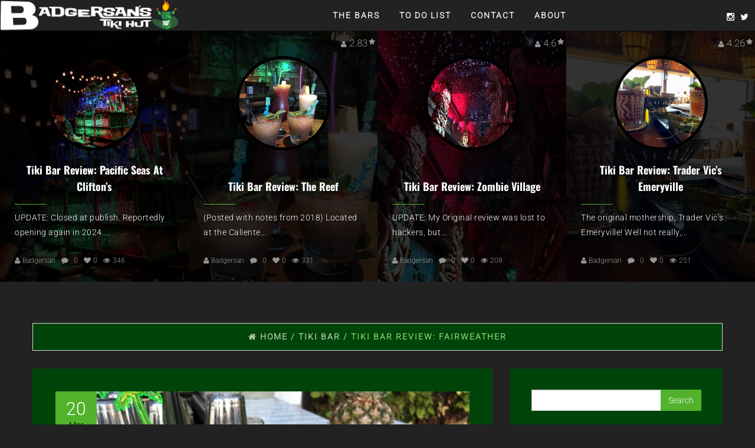

--- FILE ---
content_type: text/html; charset=UTF-8
request_url: https://badgersanstikihut.com/2018/03/20/tiki-bar-review-fairweather/
body_size: 28549
content:
<!DOCTYPE html>
<html lang="en-US">
	<head itemscope itemtype="http://schema.org/WebSite">
		<meta http-equiv="content-type" content="text/html; charset=UTF-8" />
		<meta name="description" content="Finding and reviewing the best tiki bars and beverages." />
		<meta http-equiv="X-UA-Compatible" content="IE=edge">
		<meta name="viewport" content="width=device-width, initial-scale=1">
		<meta itemprop="name" content="Badgersans Tiki Hut" />
		<meta itemprop="url" content="https://badgersanstikihut.com/" />
		<link rel="pingback" href="https://badgersanstikihut.com/xmlrpc.php" />
		<meta name='robots' content='index, follow, max-image-preview:large, max-snippet:-1, max-video-preview:-1' />
	<style>img:is([sizes="auto" i], [sizes^="auto," i]) { contain-intrinsic-size: 3000px 1500px }</style>
	
	<!-- This site is optimized with the Yoast SEO plugin v26.2 - https://yoast.com/wordpress/plugins/seo/ -->
	<title>Tiki Bar Review: Fairweather - Badgersans Tiki Hut</title>
	<link rel="canonical" href="https://badgersanstikihut.com/2018/03/20/tiki-bar-review-fairweather/" />
	<meta property="og:locale" content="en_US" />
	<meta property="og:type" content="article" />
	<meta property="og:title" content="Tiki Bar Review: Fairweather - Badgersans Tiki Hut" />
	<meta property="og:description" content="In the little corridor that leads to the back of Petco Park in San Diego is a little cache of some fun places. There is the Stone Brewing Tap Room (awesome) and Rareform Deli. Rareform is a simple but tasty Deli with ample seating and a great atmosphere. However, there is a secret that Rareform [&hellip;]" />
	<meta property="og:url" content="https://badgersanstikihut.com/2018/03/20/tiki-bar-review-fairweather/" />
	<meta property="og:site_name" content="Badgersans Tiki Hut" />
	<meta property="article:published_time" content="2018-03-20T12:00:20+00:00" />
	<meta property="article:modified_time" content="2019-03-05T14:42:04+00:00" />
	<meta property="og:image" content="https://badgersanstikihut.com/wp-content/uploads/2017/12/fairweather_drink1.jpg" />
	<meta property="og:image:width" content="4032" />
	<meta property="og:image:height" content="3024" />
	<meta property="og:image:type" content="image/jpeg" />
	<meta name="author" content="Badgersan" />
	<meta name="twitter:card" content="summary_large_image" />
	<meta name="twitter:creator" content="@badgersan" />
	<meta name="twitter:site" content="@badgersan" />
	<meta name="twitter:label1" content="Written by" />
	<meta name="twitter:data1" content="Badgersan" />
	<meta name="twitter:label2" content="Est. reading time" />
	<meta name="twitter:data2" content="2 minutes" />
	<script type="application/ld+json" class="yoast-schema-graph">{"@context":"https://schema.org","@graph":[{"@type":"WebPage","@id":"https://badgersanstikihut.com/2018/03/20/tiki-bar-review-fairweather/","url":"https://badgersanstikihut.com/2018/03/20/tiki-bar-review-fairweather/","name":"Tiki Bar Review: Fairweather - Badgersans Tiki Hut","isPartOf":{"@id":"https://badgersanstikihut.com/#website"},"primaryImageOfPage":{"@id":"https://badgersanstikihut.com/2018/03/20/tiki-bar-review-fairweather/#primaryimage"},"image":{"@id":"https://badgersanstikihut.com/2018/03/20/tiki-bar-review-fairweather/#primaryimage"},"thumbnailUrl":"https://badgersanstikihut.com/wp-content/uploads/2017/12/fairweather_drink1.jpg","datePublished":"2018-03-20T12:00:20+00:00","dateModified":"2019-03-05T14:42:04+00:00","author":{"@id":"https://badgersanstikihut.com/#/schema/person/dc5705245366b5568af84fbce29856dc"},"breadcrumb":{"@id":"https://badgersanstikihut.com/2018/03/20/tiki-bar-review-fairweather/#breadcrumb"},"inLanguage":"en-US","potentialAction":[{"@type":"ReadAction","target":["https://badgersanstikihut.com/2018/03/20/tiki-bar-review-fairweather/"]}]},{"@type":"ImageObject","inLanguage":"en-US","@id":"https://badgersanstikihut.com/2018/03/20/tiki-bar-review-fairweather/#primaryimage","url":"https://badgersanstikihut.com/wp-content/uploads/2017/12/fairweather_drink1.jpg","contentUrl":"https://badgersanstikihut.com/wp-content/uploads/2017/12/fairweather_drink1.jpg","width":4032,"height":3024},{"@type":"BreadcrumbList","@id":"https://badgersanstikihut.com/2018/03/20/tiki-bar-review-fairweather/#breadcrumb","itemListElement":[{"@type":"ListItem","position":1,"name":"Home","item":"https://badgersanstikihut.com/"},{"@type":"ListItem","position":2,"name":"Tiki Bar Review: Fairweather"}]},{"@type":"WebSite","@id":"https://badgersanstikihut.com/#website","url":"https://badgersanstikihut.com/","name":"Badgersans Tiki Hut","description":"Finding and reviewing the best tiki bars and beverages.","potentialAction":[{"@type":"SearchAction","target":{"@type":"EntryPoint","urlTemplate":"https://badgersanstikihut.com/?s={search_term_string}"},"query-input":{"@type":"PropertyValueSpecification","valueRequired":true,"valueName":"search_term_string"}}],"inLanguage":"en-US"},{"@type":"Person","@id":"https://badgersanstikihut.com/#/schema/person/dc5705245366b5568af84fbce29856dc","name":"Badgersan","image":{"@type":"ImageObject","inLanguage":"en-US","@id":"https://badgersanstikihut.com/#/schema/person/image/","url":"https://secure.gravatar.com/avatar/5564644bd2b1e030f0973bd842b91e4c33bb160a6d7a2d43604f0cd37566e0ae?s=96&d=mm&r=pg","contentUrl":"https://secure.gravatar.com/avatar/5564644bd2b1e030f0973bd842b91e4c33bb160a6d7a2d43604f0cd37566e0ae?s=96&d=mm&r=pg","caption":"Badgersan"},"description":"This is my site. Welcome.","sameAs":["http://jasonbadger.com"],"url":"https://badgersanstikihut.com/author/jabadger/"}]}</script>
	<!-- / Yoast SEO plugin. -->


<link rel='dns-prefetch' href='//challenges.cloudflare.com' />
<link rel="alternate" type="application/rss+xml" title="Badgersans Tiki Hut &raquo; Feed" href="https://badgersanstikihut.com/feed/" />
<link rel="alternate" type="application/rss+xml" title="Badgersans Tiki Hut &raquo; Comments Feed" href="https://badgersanstikihut.com/comments/feed/" />
<link rel="alternate" type="application/rss+xml" title="Badgersans Tiki Hut &raquo; Tiki Bar Review: Fairweather Comments Feed" href="https://badgersanstikihut.com/2018/03/20/tiki-bar-review-fairweather/feed/" />
<script type="text/javascript">
/* <![CDATA[ */
window._wpemojiSettings = {"baseUrl":"https:\/\/s.w.org\/images\/core\/emoji\/16.0.1\/72x72\/","ext":".png","svgUrl":"https:\/\/s.w.org\/images\/core\/emoji\/16.0.1\/svg\/","svgExt":".svg","source":{"concatemoji":"https:\/\/badgersanstikihut.com\/wp-includes\/js\/wp-emoji-release.min.js?ver=bf3609ab0b9af17d4db65dbdc2a7c7f0"}};
/*! This file is auto-generated */
!function(s,n){var o,i,e;function c(e){try{var t={supportTests:e,timestamp:(new Date).valueOf()};sessionStorage.setItem(o,JSON.stringify(t))}catch(e){}}function p(e,t,n){e.clearRect(0,0,e.canvas.width,e.canvas.height),e.fillText(t,0,0);var t=new Uint32Array(e.getImageData(0,0,e.canvas.width,e.canvas.height).data),a=(e.clearRect(0,0,e.canvas.width,e.canvas.height),e.fillText(n,0,0),new Uint32Array(e.getImageData(0,0,e.canvas.width,e.canvas.height).data));return t.every(function(e,t){return e===a[t]})}function u(e,t){e.clearRect(0,0,e.canvas.width,e.canvas.height),e.fillText(t,0,0);for(var n=e.getImageData(16,16,1,1),a=0;a<n.data.length;a++)if(0!==n.data[a])return!1;return!0}function f(e,t,n,a){switch(t){case"flag":return n(e,"\ud83c\udff3\ufe0f\u200d\u26a7\ufe0f","\ud83c\udff3\ufe0f\u200b\u26a7\ufe0f")?!1:!n(e,"\ud83c\udde8\ud83c\uddf6","\ud83c\udde8\u200b\ud83c\uddf6")&&!n(e,"\ud83c\udff4\udb40\udc67\udb40\udc62\udb40\udc65\udb40\udc6e\udb40\udc67\udb40\udc7f","\ud83c\udff4\u200b\udb40\udc67\u200b\udb40\udc62\u200b\udb40\udc65\u200b\udb40\udc6e\u200b\udb40\udc67\u200b\udb40\udc7f");case"emoji":return!a(e,"\ud83e\udedf")}return!1}function g(e,t,n,a){var r="undefined"!=typeof WorkerGlobalScope&&self instanceof WorkerGlobalScope?new OffscreenCanvas(300,150):s.createElement("canvas"),o=r.getContext("2d",{willReadFrequently:!0}),i=(o.textBaseline="top",o.font="600 32px Arial",{});return e.forEach(function(e){i[e]=t(o,e,n,a)}),i}function t(e){var t=s.createElement("script");t.src=e,t.defer=!0,s.head.appendChild(t)}"undefined"!=typeof Promise&&(o="wpEmojiSettingsSupports",i=["flag","emoji"],n.supports={everything:!0,everythingExceptFlag:!0},e=new Promise(function(e){s.addEventListener("DOMContentLoaded",e,{once:!0})}),new Promise(function(t){var n=function(){try{var e=JSON.parse(sessionStorage.getItem(o));if("object"==typeof e&&"number"==typeof e.timestamp&&(new Date).valueOf()<e.timestamp+604800&&"object"==typeof e.supportTests)return e.supportTests}catch(e){}return null}();if(!n){if("undefined"!=typeof Worker&&"undefined"!=typeof OffscreenCanvas&&"undefined"!=typeof URL&&URL.createObjectURL&&"undefined"!=typeof Blob)try{var e="postMessage("+g.toString()+"("+[JSON.stringify(i),f.toString(),p.toString(),u.toString()].join(",")+"));",a=new Blob([e],{type:"text/javascript"}),r=new Worker(URL.createObjectURL(a),{name:"wpTestEmojiSupports"});return void(r.onmessage=function(e){c(n=e.data),r.terminate(),t(n)})}catch(e){}c(n=g(i,f,p,u))}t(n)}).then(function(e){for(var t in e)n.supports[t]=e[t],n.supports.everything=n.supports.everything&&n.supports[t],"flag"!==t&&(n.supports.everythingExceptFlag=n.supports.everythingExceptFlag&&n.supports[t]);n.supports.everythingExceptFlag=n.supports.everythingExceptFlag&&!n.supports.flag,n.DOMReady=!1,n.readyCallback=function(){n.DOMReady=!0}}).then(function(){return e}).then(function(){var e;n.supports.everything||(n.readyCallback(),(e=n.source||{}).concatemoji?t(e.concatemoji):e.wpemoji&&e.twemoji&&(t(e.twemoji),t(e.wpemoji)))}))}((window,document),window._wpemojiSettings);
/* ]]> */
</script>
<!-- badgersanstikihut.com is managing ads with Advanced Ads 2.0.13 – https://wpadvancedads.com/ --><script data-wpfc-render="false" id="badge-ready">
			window.advanced_ads_ready=function(e,a){a=a||"complete";var d=function(e){return"interactive"===a?"loading"!==e:"complete"===e};d(document.readyState)?e():document.addEventListener("readystatechange",(function(a){d(a.target.readyState)&&e()}),{once:"interactive"===a})},window.advanced_ads_ready_queue=window.advanced_ads_ready_queue||[];		</script>
		<style id='wp-emoji-styles-inline-css' type='text/css'>

	img.wp-smiley, img.emoji {
		display: inline !important;
		border: none !important;
		box-shadow: none !important;
		height: 1em !important;
		width: 1em !important;
		margin: 0 0.07em !important;
		vertical-align: -0.1em !important;
		background: none !important;
		padding: 0 !important;
	}
</style>
<link rel='stylesheet' id='wp-block-library-css' href='https://badgersanstikihut.com/wp-includes/css/dist/block-library/style.min.css?ver=bf3609ab0b9af17d4db65dbdc2a7c7f0' type='text/css' media='all' />
<style id='classic-theme-styles-inline-css' type='text/css'>
/*! This file is auto-generated */
.wp-block-button__link{color:#fff;background-color:#32373c;border-radius:9999px;box-shadow:none;text-decoration:none;padding:calc(.667em + 2px) calc(1.333em + 2px);font-size:1.125em}.wp-block-file__button{background:#32373c;color:#fff;text-decoration:none}
</style>
<style id='global-styles-inline-css' type='text/css'>
:root{--wp--preset--aspect-ratio--square: 1;--wp--preset--aspect-ratio--4-3: 4/3;--wp--preset--aspect-ratio--3-4: 3/4;--wp--preset--aspect-ratio--3-2: 3/2;--wp--preset--aspect-ratio--2-3: 2/3;--wp--preset--aspect-ratio--16-9: 16/9;--wp--preset--aspect-ratio--9-16: 9/16;--wp--preset--color--black: #000000;--wp--preset--color--cyan-bluish-gray: #abb8c3;--wp--preset--color--white: #ffffff;--wp--preset--color--pale-pink: #f78da7;--wp--preset--color--vivid-red: #cf2e2e;--wp--preset--color--luminous-vivid-orange: #ff6900;--wp--preset--color--luminous-vivid-amber: #fcb900;--wp--preset--color--light-green-cyan: #7bdcb5;--wp--preset--color--vivid-green-cyan: #00d084;--wp--preset--color--pale-cyan-blue: #8ed1fc;--wp--preset--color--vivid-cyan-blue: #0693e3;--wp--preset--color--vivid-purple: #9b51e0;--wp--preset--gradient--vivid-cyan-blue-to-vivid-purple: linear-gradient(135deg,rgba(6,147,227,1) 0%,rgb(155,81,224) 100%);--wp--preset--gradient--light-green-cyan-to-vivid-green-cyan: linear-gradient(135deg,rgb(122,220,180) 0%,rgb(0,208,130) 100%);--wp--preset--gradient--luminous-vivid-amber-to-luminous-vivid-orange: linear-gradient(135deg,rgba(252,185,0,1) 0%,rgba(255,105,0,1) 100%);--wp--preset--gradient--luminous-vivid-orange-to-vivid-red: linear-gradient(135deg,rgba(255,105,0,1) 0%,rgb(207,46,46) 100%);--wp--preset--gradient--very-light-gray-to-cyan-bluish-gray: linear-gradient(135deg,rgb(238,238,238) 0%,rgb(169,184,195) 100%);--wp--preset--gradient--cool-to-warm-spectrum: linear-gradient(135deg,rgb(74,234,220) 0%,rgb(151,120,209) 20%,rgb(207,42,186) 40%,rgb(238,44,130) 60%,rgb(251,105,98) 80%,rgb(254,248,76) 100%);--wp--preset--gradient--blush-light-purple: linear-gradient(135deg,rgb(255,206,236) 0%,rgb(152,150,240) 100%);--wp--preset--gradient--blush-bordeaux: linear-gradient(135deg,rgb(254,205,165) 0%,rgb(254,45,45) 50%,rgb(107,0,62) 100%);--wp--preset--gradient--luminous-dusk: linear-gradient(135deg,rgb(255,203,112) 0%,rgb(199,81,192) 50%,rgb(65,88,208) 100%);--wp--preset--gradient--pale-ocean: linear-gradient(135deg,rgb(255,245,203) 0%,rgb(182,227,212) 50%,rgb(51,167,181) 100%);--wp--preset--gradient--electric-grass: linear-gradient(135deg,rgb(202,248,128) 0%,rgb(113,206,126) 100%);--wp--preset--gradient--midnight: linear-gradient(135deg,rgb(2,3,129) 0%,rgb(40,116,252) 100%);--wp--preset--font-size--small: 13px;--wp--preset--font-size--medium: 20px;--wp--preset--font-size--large: 36px;--wp--preset--font-size--x-large: 42px;--wp--preset--spacing--20: 0.44rem;--wp--preset--spacing--30: 0.67rem;--wp--preset--spacing--40: 1rem;--wp--preset--spacing--50: 1.5rem;--wp--preset--spacing--60: 2.25rem;--wp--preset--spacing--70: 3.38rem;--wp--preset--spacing--80: 5.06rem;--wp--preset--shadow--natural: 6px 6px 9px rgba(0, 0, 0, 0.2);--wp--preset--shadow--deep: 12px 12px 50px rgba(0, 0, 0, 0.4);--wp--preset--shadow--sharp: 6px 6px 0px rgba(0, 0, 0, 0.2);--wp--preset--shadow--outlined: 6px 6px 0px -3px rgba(255, 255, 255, 1), 6px 6px rgba(0, 0, 0, 1);--wp--preset--shadow--crisp: 6px 6px 0px rgba(0, 0, 0, 1);}:where(.is-layout-flex){gap: 0.5em;}:where(.is-layout-grid){gap: 0.5em;}body .is-layout-flex{display: flex;}.is-layout-flex{flex-wrap: wrap;align-items: center;}.is-layout-flex > :is(*, div){margin: 0;}body .is-layout-grid{display: grid;}.is-layout-grid > :is(*, div){margin: 0;}:where(.wp-block-columns.is-layout-flex){gap: 2em;}:where(.wp-block-columns.is-layout-grid){gap: 2em;}:where(.wp-block-post-template.is-layout-flex){gap: 1.25em;}:where(.wp-block-post-template.is-layout-grid){gap: 1.25em;}.has-black-color{color: var(--wp--preset--color--black) !important;}.has-cyan-bluish-gray-color{color: var(--wp--preset--color--cyan-bluish-gray) !important;}.has-white-color{color: var(--wp--preset--color--white) !important;}.has-pale-pink-color{color: var(--wp--preset--color--pale-pink) !important;}.has-vivid-red-color{color: var(--wp--preset--color--vivid-red) !important;}.has-luminous-vivid-orange-color{color: var(--wp--preset--color--luminous-vivid-orange) !important;}.has-luminous-vivid-amber-color{color: var(--wp--preset--color--luminous-vivid-amber) !important;}.has-light-green-cyan-color{color: var(--wp--preset--color--light-green-cyan) !important;}.has-vivid-green-cyan-color{color: var(--wp--preset--color--vivid-green-cyan) !important;}.has-pale-cyan-blue-color{color: var(--wp--preset--color--pale-cyan-blue) !important;}.has-vivid-cyan-blue-color{color: var(--wp--preset--color--vivid-cyan-blue) !important;}.has-vivid-purple-color{color: var(--wp--preset--color--vivid-purple) !important;}.has-black-background-color{background-color: var(--wp--preset--color--black) !important;}.has-cyan-bluish-gray-background-color{background-color: var(--wp--preset--color--cyan-bluish-gray) !important;}.has-white-background-color{background-color: var(--wp--preset--color--white) !important;}.has-pale-pink-background-color{background-color: var(--wp--preset--color--pale-pink) !important;}.has-vivid-red-background-color{background-color: var(--wp--preset--color--vivid-red) !important;}.has-luminous-vivid-orange-background-color{background-color: var(--wp--preset--color--luminous-vivid-orange) !important;}.has-luminous-vivid-amber-background-color{background-color: var(--wp--preset--color--luminous-vivid-amber) !important;}.has-light-green-cyan-background-color{background-color: var(--wp--preset--color--light-green-cyan) !important;}.has-vivid-green-cyan-background-color{background-color: var(--wp--preset--color--vivid-green-cyan) !important;}.has-pale-cyan-blue-background-color{background-color: var(--wp--preset--color--pale-cyan-blue) !important;}.has-vivid-cyan-blue-background-color{background-color: var(--wp--preset--color--vivid-cyan-blue) !important;}.has-vivid-purple-background-color{background-color: var(--wp--preset--color--vivid-purple) !important;}.has-black-border-color{border-color: var(--wp--preset--color--black) !important;}.has-cyan-bluish-gray-border-color{border-color: var(--wp--preset--color--cyan-bluish-gray) !important;}.has-white-border-color{border-color: var(--wp--preset--color--white) !important;}.has-pale-pink-border-color{border-color: var(--wp--preset--color--pale-pink) !important;}.has-vivid-red-border-color{border-color: var(--wp--preset--color--vivid-red) !important;}.has-luminous-vivid-orange-border-color{border-color: var(--wp--preset--color--luminous-vivid-orange) !important;}.has-luminous-vivid-amber-border-color{border-color: var(--wp--preset--color--luminous-vivid-amber) !important;}.has-light-green-cyan-border-color{border-color: var(--wp--preset--color--light-green-cyan) !important;}.has-vivid-green-cyan-border-color{border-color: var(--wp--preset--color--vivid-green-cyan) !important;}.has-pale-cyan-blue-border-color{border-color: var(--wp--preset--color--pale-cyan-blue) !important;}.has-vivid-cyan-blue-border-color{border-color: var(--wp--preset--color--vivid-cyan-blue) !important;}.has-vivid-purple-border-color{border-color: var(--wp--preset--color--vivid-purple) !important;}.has-vivid-cyan-blue-to-vivid-purple-gradient-background{background: var(--wp--preset--gradient--vivid-cyan-blue-to-vivid-purple) !important;}.has-light-green-cyan-to-vivid-green-cyan-gradient-background{background: var(--wp--preset--gradient--light-green-cyan-to-vivid-green-cyan) !important;}.has-luminous-vivid-amber-to-luminous-vivid-orange-gradient-background{background: var(--wp--preset--gradient--luminous-vivid-amber-to-luminous-vivid-orange) !important;}.has-luminous-vivid-orange-to-vivid-red-gradient-background{background: var(--wp--preset--gradient--luminous-vivid-orange-to-vivid-red) !important;}.has-very-light-gray-to-cyan-bluish-gray-gradient-background{background: var(--wp--preset--gradient--very-light-gray-to-cyan-bluish-gray) !important;}.has-cool-to-warm-spectrum-gradient-background{background: var(--wp--preset--gradient--cool-to-warm-spectrum) !important;}.has-blush-light-purple-gradient-background{background: var(--wp--preset--gradient--blush-light-purple) !important;}.has-blush-bordeaux-gradient-background{background: var(--wp--preset--gradient--blush-bordeaux) !important;}.has-luminous-dusk-gradient-background{background: var(--wp--preset--gradient--luminous-dusk) !important;}.has-pale-ocean-gradient-background{background: var(--wp--preset--gradient--pale-ocean) !important;}.has-electric-grass-gradient-background{background: var(--wp--preset--gradient--electric-grass) !important;}.has-midnight-gradient-background{background: var(--wp--preset--gradient--midnight) !important;}.has-small-font-size{font-size: var(--wp--preset--font-size--small) !important;}.has-medium-font-size{font-size: var(--wp--preset--font-size--medium) !important;}.has-large-font-size{font-size: var(--wp--preset--font-size--large) !important;}.has-x-large-font-size{font-size: var(--wp--preset--font-size--x-large) !important;}
:where(.wp-block-post-template.is-layout-flex){gap: 1.25em;}:where(.wp-block-post-template.is-layout-grid){gap: 1.25em;}
:where(.wp-block-columns.is-layout-flex){gap: 2em;}:where(.wp-block-columns.is-layout-grid){gap: 2em;}
:root :where(.wp-block-pullquote){font-size: 1.5em;line-height: 1.6;}
</style>
<link rel='stylesheet' id='contact-form-7-css' href='https://badgersanstikihut.com/wp-content/plugins/contact-form-7/includes/css/styles.css?ver=6.1.2' type='text/css' media='all' />
<link rel='stylesheet' id='amigo-bootstrap-css-css' href='https://badgersanstikihut.com/wp-content/themes/amigo-pro/css/bootstrap.css?ver=bf3609ab0b9af17d4db65dbdc2a7c7f0' type='text/css' media='all' />
<link rel='stylesheet' id='amigo-stylesheet-css' href='https://badgersanstikihut.com/wp-content/themes/amigo-pro/style.css?ver=bf3609ab0b9af17d4db65dbdc2a7c7f0' type='text/css' media='all' />
<link rel='stylesheet' id='amigo-font-awesome-css' href='https://badgersanstikihut.com/wp-content/themes/amigo-pro/css/font-awesome.min.css?ver=bf3609ab0b9af17d4db65dbdc2a7c7f0' type='text/css' media='all' />
<link rel='stylesheet' id='amigo-stylesheet-flexslider-css' href='https://badgersanstikihut.com/wp-content/themes/amigo-pro/css/flexslider.css?ver=bf3609ab0b9af17d4db65dbdc2a7c7f0' type='text/css' media='all' />
<link rel='stylesheet' id='wp_review-style-css' href='https://badgersanstikihut.com/wp-content/plugins/wp-review/public/css/wp-review.css?ver=5.3.3' type='text/css' media='all' />
<script type="text/javascript" src="https://badgersanstikihut.com/wp-includes/js/jquery/jquery.min.js?ver=3.7.1" id="jquery-core-js"></script>
<script type="text/javascript" src="https://badgersanstikihut.com/wp-includes/js/jquery/jquery-migrate.min.js?ver=3.4.1" id="jquery-migrate-js"></script>
<script type="text/javascript" src="https://badgersanstikihut.com/wp-content/themes/amigo-pro/js/bootstrap.min.js?ver=bf3609ab0b9af17d4db65dbdc2a7c7f0" id="amigo-bootstrap-js-js"></script>
<script type="text/javascript" src="https://badgersanstikihut.com/wp-content/themes/amigo-pro/js/customscript.js?ver=bf3609ab0b9af17d4db65dbdc2a7c7f0" id="amigo-theme-js-js"></script>
<script type="text/javascript" id="amigo-postlike-js-js-extra">
/* <![CDATA[ */
var ajax_var = {"url":"https:\/\/badgersanstikihut.com\/wp-admin\/admin-ajax.php","nonce":"9b713da4ab"};
/* ]]> */
</script>
<script type="text/javascript" src="https://badgersanstikihut.com/wp-content/themes/amigo-pro/js/post-like.js?ver=bf3609ab0b9af17d4db65dbdc2a7c7f0" id="amigo-postlike-js-js"></script>
<script type="text/javascript" src="https://badgersanstikihut.com/wp-content/themes/amigo-pro/js/query.lazyload.min.js?ver=bf3609ab0b9af17d4db65dbdc2a7c7f0" id="amigo-lazy-load-js"></script>
<script type="text/javascript" src="https://badgersanstikihut.com/wp-content/themes/amigo-pro/js/jquery.flexslider-min.js?ver=bf3609ab0b9af17d4db65dbdc2a7c7f0" id="amigo-flexslider-js"></script>
<link rel="https://api.w.org/" href="https://badgersanstikihut.com/wp-json/" /><link rel="alternate" title="JSON" type="application/json" href="https://badgersanstikihut.com/wp-json/wp/v2/posts/425" /><link rel="EditURI" type="application/rsd+xml" title="RSD" href="https://badgersanstikihut.com/xmlrpc.php?rsd" />

<link rel='shortlink' href='https://badgersanstikihut.com/?p=425' />
<link rel="alternate" title="oEmbed (JSON)" type="application/json+oembed" href="https://badgersanstikihut.com/wp-json/oembed/1.0/embed?url=https%3A%2F%2Fbadgersanstikihut.com%2F2018%2F03%2F20%2Ftiki-bar-review-fairweather%2F" />
<link rel="alternate" title="oEmbed (XML)" type="text/xml+oembed" href="https://badgersanstikihut.com/wp-json/oembed/1.0/embed?url=https%3A%2F%2Fbadgersanstikihut.com%2F2018%2F03%2F20%2Ftiki-bar-review-fairweather%2F&#038;format=xml" />
<script async src="//pagead2.googlesyndication.com/pagead/js/adsbygoogle.js"></script>
<script>
  (adsbygoogle = window.adsbygoogle || []).push({
    google_ad_client: "ca-pub-5336847994538169",
    enable_page_level_ads: true
  });
</script>
<!-- Global site tag (gtag.js) - Google Analytics -->
<script async src="https://www.googletagmanager.com/gtag/js?id=UA-86964532-1"></script>
<script>
  window.dataLayer = window.dataLayer || [];
  function gtag(){dataLayer.push(arguments);}
  gtag('js', new Date());

  gtag('config', 'UA-86964532-1');
</script><!-- Badgersans Tiki Hut Custom Styles --><style type="text/css">#commentform textarea:focus {color:black;}
.wpcf7 input[type="text"],
.wpcf7 input[type="email"],
.wpcf7 textarea
{
    color: #000;
}</style><script  async src="https://pagead2.googlesyndication.com/pagead/js/adsbygoogle.js?client=ca-pub-5336847994538169" crossorigin="anonymous"></script><link rel="icon" href="https://badgersanstikihut.com/wp-content/uploads/2016/10/cropped-badgersan_logo_notext_512-32x32.png" sizes="32x32" />
<link rel="icon" href="https://badgersanstikihut.com/wp-content/uploads/2016/10/cropped-badgersan_logo_notext_512-192x192.png" sizes="192x192" />
<link rel="apple-touch-icon" href="https://badgersanstikihut.com/wp-content/uploads/2016/10/cropped-badgersan_logo_notext_512-180x180.png" />
<meta name="msapplication-TileImage" content="https://badgersanstikihut.com/wp-content/uploads/2016/10/cropped-badgersan_logo_notext_512-270x270.png" />
<style id="kirki-inline-styles">.sl-icon, i.post-icon.fa, .navbar-inverse .navbar-nav > .active > a, .navbar-inverse .navbar-nav > .active > a:hover, .navbar-inverse .navbar-nav > .active > a:focus, .navbar-inverse .navbar-nav > li > a:hover{color:#52B22C;}.first-textarea .widget, .featured-thumbnail:hover .archive-layer, .navigation.pagination, #wp-calendar #prev a, #wp-calendar #next a, .comment-reply-link, .flex-caption .page-header:before, li.carousel-item:hover .carousel-layer, .btn-info, .comment-respond #submit, #searchform #searchsubmit, .time-info, .views-meta, #back-top span, .cat-meta{background-color:#52B22C;}#slidebox, .btn-info, .comment-respond #submit, #searchform #searchsubmit, blockquote, .comment-reply-link, #wp-calendar #prev a, #wp-calendar #next a, .rsrc-author-credits{border-color:#52B22C;}.search-head, .rsrc-main article, #slidebox, .rsrc-main .rsrc-post-content, i.post-icon.fa, .widget, #breadcrumbs, #content-footer-section, #content-footer-section .widget, .rsrc-author-credits{background-color:#00440A;}a{color:#B6CCAF;}a:hover{color:#D1FCB3;}.btn-info:hover, .btn-info:focus, .btn-info.focus, .btn-info:active, .btn-info.active, .open > .dropdown-toggle.btn-info, .comment-respond #submit:hover, .comment-respond #submit:focus, .comment-respond #submit.focus, .comment-respond #submit:active, .comment-respond #submit.active, .open > .dropdown-toggle.comment-respond #submit, #searchform #searchsubmit:hover, #searchform #searchsubmit:focus, #searchform #searchsubmit.focus, #searchform #searchsubmit:active, #searchform #searchsubmit.active, .open > .dropdown-toggle#searchform #searchsubmit{background-color:#D1FCB3;border-color:#D1FCB3;}h2.site-title a, h1.site-title a{color:#5BAD35;}h2.site-title, h1.site-title{font-family:Erica One;font-size:36;font-weight:400;font-style:bold;line-height:1.1;}body, .entry-summary, .info-reviews{color:#8BCC6E;}body, .entry-summary, .btn-primary.outline{font-family:Roboto;font-size:14;font-weight:300;font-style:bold;letter-spacing:0.5;line-height:1.8;}.home-header .page-header a, .page-header, .page-header a{color:#5BAD35;font-family:Oswald;font-size:30;font-weight:700;font-style:bold;letter-spacing:4;line-height:1.1;}h3.widget-title{color:#5BAD35;}/* latin-ext */
@font-face {
  font-family: 'Erica One';
  font-style: normal;
  font-weight: 400;
  font-display: swap;
  src: url(https://badgersanstikihut.com/wp-content/fonts/erica-one/WBLnrEXccV9VGrOKmGDFUkXNFME.woff2) format('woff2');
  unicode-range: U+0100-02BA, U+02BD-02C5, U+02C7-02CC, U+02CE-02D7, U+02DD-02FF, U+0304, U+0308, U+0329, U+1D00-1DBF, U+1E00-1E9F, U+1EF2-1EFF, U+2020, U+20A0-20AB, U+20AD-20C0, U+2113, U+2C60-2C7F, U+A720-A7FF;
}
/* latin */
@font-face {
  font-family: 'Erica One';
  font-style: normal;
  font-weight: 400;
  font-display: swap;
  src: url(https://badgersanstikihut.com/wp-content/fonts/erica-one/WBLnrEXccV9VGrOKmGDFXEXN.woff2) format('woff2');
  unicode-range: U+0000-00FF, U+0131, U+0152-0153, U+02BB-02BC, U+02C6, U+02DA, U+02DC, U+0304, U+0308, U+0329, U+2000-206F, U+20AC, U+2122, U+2191, U+2193, U+2212, U+2215, U+FEFF, U+FFFD;
}/* cyrillic-ext */
@font-face {
  font-family: 'Roboto';
  font-style: normal;
  font-weight: 300;
  font-stretch: 100%;
  font-display: swap;
  src: url(https://badgersanstikihut.com/wp-content/fonts/roboto/KFOMCnqEu92Fr1ME7kSn66aGLdTylUAMQXC89YmC2DPNWuaabVmZiArmlw.woff2) format('woff2');
  unicode-range: U+0460-052F, U+1C80-1C8A, U+20B4, U+2DE0-2DFF, U+A640-A69F, U+FE2E-FE2F;
}
/* cyrillic */
@font-face {
  font-family: 'Roboto';
  font-style: normal;
  font-weight: 300;
  font-stretch: 100%;
  font-display: swap;
  src: url(https://badgersanstikihut.com/wp-content/fonts/roboto/KFOMCnqEu92Fr1ME7kSn66aGLdTylUAMQXC89YmC2DPNWuaabVmQiArmlw.woff2) format('woff2');
  unicode-range: U+0301, U+0400-045F, U+0490-0491, U+04B0-04B1, U+2116;
}
/* greek-ext */
@font-face {
  font-family: 'Roboto';
  font-style: normal;
  font-weight: 300;
  font-stretch: 100%;
  font-display: swap;
  src: url(https://badgersanstikihut.com/wp-content/fonts/roboto/KFOMCnqEu92Fr1ME7kSn66aGLdTylUAMQXC89YmC2DPNWuaabVmYiArmlw.woff2) format('woff2');
  unicode-range: U+1F00-1FFF;
}
/* greek */
@font-face {
  font-family: 'Roboto';
  font-style: normal;
  font-weight: 300;
  font-stretch: 100%;
  font-display: swap;
  src: url(https://badgersanstikihut.com/wp-content/fonts/roboto/KFOMCnqEu92Fr1ME7kSn66aGLdTylUAMQXC89YmC2DPNWuaabVmXiArmlw.woff2) format('woff2');
  unicode-range: U+0370-0377, U+037A-037F, U+0384-038A, U+038C, U+038E-03A1, U+03A3-03FF;
}
/* math */
@font-face {
  font-family: 'Roboto';
  font-style: normal;
  font-weight: 300;
  font-stretch: 100%;
  font-display: swap;
  src: url(https://badgersanstikihut.com/wp-content/fonts/roboto/KFOMCnqEu92Fr1ME7kSn66aGLdTylUAMQXC89YmC2DPNWuaabVnoiArmlw.woff2) format('woff2');
  unicode-range: U+0302-0303, U+0305, U+0307-0308, U+0310, U+0312, U+0315, U+031A, U+0326-0327, U+032C, U+032F-0330, U+0332-0333, U+0338, U+033A, U+0346, U+034D, U+0391-03A1, U+03A3-03A9, U+03B1-03C9, U+03D1, U+03D5-03D6, U+03F0-03F1, U+03F4-03F5, U+2016-2017, U+2034-2038, U+203C, U+2040, U+2043, U+2047, U+2050, U+2057, U+205F, U+2070-2071, U+2074-208E, U+2090-209C, U+20D0-20DC, U+20E1, U+20E5-20EF, U+2100-2112, U+2114-2115, U+2117-2121, U+2123-214F, U+2190, U+2192, U+2194-21AE, U+21B0-21E5, U+21F1-21F2, U+21F4-2211, U+2213-2214, U+2216-22FF, U+2308-230B, U+2310, U+2319, U+231C-2321, U+2336-237A, U+237C, U+2395, U+239B-23B7, U+23D0, U+23DC-23E1, U+2474-2475, U+25AF, U+25B3, U+25B7, U+25BD, U+25C1, U+25CA, U+25CC, U+25FB, U+266D-266F, U+27C0-27FF, U+2900-2AFF, U+2B0E-2B11, U+2B30-2B4C, U+2BFE, U+3030, U+FF5B, U+FF5D, U+1D400-1D7FF, U+1EE00-1EEFF;
}
/* symbols */
@font-face {
  font-family: 'Roboto';
  font-style: normal;
  font-weight: 300;
  font-stretch: 100%;
  font-display: swap;
  src: url(https://badgersanstikihut.com/wp-content/fonts/roboto/KFOMCnqEu92Fr1ME7kSn66aGLdTylUAMQXC89YmC2DPNWuaabVn6iArmlw.woff2) format('woff2');
  unicode-range: U+0001-000C, U+000E-001F, U+007F-009F, U+20DD-20E0, U+20E2-20E4, U+2150-218F, U+2190, U+2192, U+2194-2199, U+21AF, U+21E6-21F0, U+21F3, U+2218-2219, U+2299, U+22C4-22C6, U+2300-243F, U+2440-244A, U+2460-24FF, U+25A0-27BF, U+2800-28FF, U+2921-2922, U+2981, U+29BF, U+29EB, U+2B00-2BFF, U+4DC0-4DFF, U+FFF9-FFFB, U+10140-1018E, U+10190-1019C, U+101A0, U+101D0-101FD, U+102E0-102FB, U+10E60-10E7E, U+1D2C0-1D2D3, U+1D2E0-1D37F, U+1F000-1F0FF, U+1F100-1F1AD, U+1F1E6-1F1FF, U+1F30D-1F30F, U+1F315, U+1F31C, U+1F31E, U+1F320-1F32C, U+1F336, U+1F378, U+1F37D, U+1F382, U+1F393-1F39F, U+1F3A7-1F3A8, U+1F3AC-1F3AF, U+1F3C2, U+1F3C4-1F3C6, U+1F3CA-1F3CE, U+1F3D4-1F3E0, U+1F3ED, U+1F3F1-1F3F3, U+1F3F5-1F3F7, U+1F408, U+1F415, U+1F41F, U+1F426, U+1F43F, U+1F441-1F442, U+1F444, U+1F446-1F449, U+1F44C-1F44E, U+1F453, U+1F46A, U+1F47D, U+1F4A3, U+1F4B0, U+1F4B3, U+1F4B9, U+1F4BB, U+1F4BF, U+1F4C8-1F4CB, U+1F4D6, U+1F4DA, U+1F4DF, U+1F4E3-1F4E6, U+1F4EA-1F4ED, U+1F4F7, U+1F4F9-1F4FB, U+1F4FD-1F4FE, U+1F503, U+1F507-1F50B, U+1F50D, U+1F512-1F513, U+1F53E-1F54A, U+1F54F-1F5FA, U+1F610, U+1F650-1F67F, U+1F687, U+1F68D, U+1F691, U+1F694, U+1F698, U+1F6AD, U+1F6B2, U+1F6B9-1F6BA, U+1F6BC, U+1F6C6-1F6CF, U+1F6D3-1F6D7, U+1F6E0-1F6EA, U+1F6F0-1F6F3, U+1F6F7-1F6FC, U+1F700-1F7FF, U+1F800-1F80B, U+1F810-1F847, U+1F850-1F859, U+1F860-1F887, U+1F890-1F8AD, U+1F8B0-1F8BB, U+1F8C0-1F8C1, U+1F900-1F90B, U+1F93B, U+1F946, U+1F984, U+1F996, U+1F9E9, U+1FA00-1FA6F, U+1FA70-1FA7C, U+1FA80-1FA89, U+1FA8F-1FAC6, U+1FACE-1FADC, U+1FADF-1FAE9, U+1FAF0-1FAF8, U+1FB00-1FBFF;
}
/* vietnamese */
@font-face {
  font-family: 'Roboto';
  font-style: normal;
  font-weight: 300;
  font-stretch: 100%;
  font-display: swap;
  src: url(https://badgersanstikihut.com/wp-content/fonts/roboto/KFOMCnqEu92Fr1ME7kSn66aGLdTylUAMQXC89YmC2DPNWuaabVmbiArmlw.woff2) format('woff2');
  unicode-range: U+0102-0103, U+0110-0111, U+0128-0129, U+0168-0169, U+01A0-01A1, U+01AF-01B0, U+0300-0301, U+0303-0304, U+0308-0309, U+0323, U+0329, U+1EA0-1EF9, U+20AB;
}
/* latin-ext */
@font-face {
  font-family: 'Roboto';
  font-style: normal;
  font-weight: 300;
  font-stretch: 100%;
  font-display: swap;
  src: url(https://badgersanstikihut.com/wp-content/fonts/roboto/KFOMCnqEu92Fr1ME7kSn66aGLdTylUAMQXC89YmC2DPNWuaabVmaiArmlw.woff2) format('woff2');
  unicode-range: U+0100-02BA, U+02BD-02C5, U+02C7-02CC, U+02CE-02D7, U+02DD-02FF, U+0304, U+0308, U+0329, U+1D00-1DBF, U+1E00-1E9F, U+1EF2-1EFF, U+2020, U+20A0-20AB, U+20AD-20C0, U+2113, U+2C60-2C7F, U+A720-A7FF;
}
/* latin */
@font-face {
  font-family: 'Roboto';
  font-style: normal;
  font-weight: 300;
  font-stretch: 100%;
  font-display: swap;
  src: url(https://badgersanstikihut.com/wp-content/fonts/roboto/KFOMCnqEu92Fr1ME7kSn66aGLdTylUAMQXC89YmC2DPNWuaabVmUiAo.woff2) format('woff2');
  unicode-range: U+0000-00FF, U+0131, U+0152-0153, U+02BB-02BC, U+02C6, U+02DA, U+02DC, U+0304, U+0308, U+0329, U+2000-206F, U+20AC, U+2122, U+2191, U+2193, U+2212, U+2215, U+FEFF, U+FFFD;
}/* cyrillic-ext */
@font-face {
  font-family: 'Oswald';
  font-style: normal;
  font-weight: 700;
  font-display: swap;
  src: url(https://badgersanstikihut.com/wp-content/fonts/oswald/TK3_WkUHHAIjg75cFRf3bXL8LICs1xZosUtiZTaR.woff2) format('woff2');
  unicode-range: U+0460-052F, U+1C80-1C8A, U+20B4, U+2DE0-2DFF, U+A640-A69F, U+FE2E-FE2F;
}
/* cyrillic */
@font-face {
  font-family: 'Oswald';
  font-style: normal;
  font-weight: 700;
  font-display: swap;
  src: url(https://badgersanstikihut.com/wp-content/fonts/oswald/TK3_WkUHHAIjg75cFRf3bXL8LICs1xZosUJiZTaR.woff2) format('woff2');
  unicode-range: U+0301, U+0400-045F, U+0490-0491, U+04B0-04B1, U+2116;
}
/* vietnamese */
@font-face {
  font-family: 'Oswald';
  font-style: normal;
  font-weight: 700;
  font-display: swap;
  src: url(https://badgersanstikihut.com/wp-content/fonts/oswald/TK3_WkUHHAIjg75cFRf3bXL8LICs1xZosUliZTaR.woff2) format('woff2');
  unicode-range: U+0102-0103, U+0110-0111, U+0128-0129, U+0168-0169, U+01A0-01A1, U+01AF-01B0, U+0300-0301, U+0303-0304, U+0308-0309, U+0323, U+0329, U+1EA0-1EF9, U+20AB;
}
/* latin-ext */
@font-face {
  font-family: 'Oswald';
  font-style: normal;
  font-weight: 700;
  font-display: swap;
  src: url(https://badgersanstikihut.com/wp-content/fonts/oswald/TK3_WkUHHAIjg75cFRf3bXL8LICs1xZosUhiZTaR.woff2) format('woff2');
  unicode-range: U+0100-02BA, U+02BD-02C5, U+02C7-02CC, U+02CE-02D7, U+02DD-02FF, U+0304, U+0308, U+0329, U+1D00-1DBF, U+1E00-1E9F, U+1EF2-1EFF, U+2020, U+20A0-20AB, U+20AD-20C0, U+2113, U+2C60-2C7F, U+A720-A7FF;
}
/* latin */
@font-face {
  font-family: 'Oswald';
  font-style: normal;
  font-weight: 700;
  font-display: swap;
  src: url(https://badgersanstikihut.com/wp-content/fonts/oswald/TK3_WkUHHAIjg75cFRf3bXL8LICs1xZosUZiZQ.woff2) format('woff2');
  unicode-range: U+0000-00FF, U+0131, U+0152-0153, U+02BB-02BC, U+02C6, U+02DA, U+02DC, U+0304, U+0308, U+0329, U+2000-206F, U+20AC, U+2122, U+2191, U+2193, U+2212, U+2215, U+FEFF, U+FFFD;
}/* latin-ext */
@font-face {
  font-family: 'Erica One';
  font-style: normal;
  font-weight: 400;
  font-display: swap;
  src: url(https://badgersanstikihut.com/wp-content/fonts/erica-one/WBLnrEXccV9VGrOKmGDFUkXNFME.woff2) format('woff2');
  unicode-range: U+0100-02BA, U+02BD-02C5, U+02C7-02CC, U+02CE-02D7, U+02DD-02FF, U+0304, U+0308, U+0329, U+1D00-1DBF, U+1E00-1E9F, U+1EF2-1EFF, U+2020, U+20A0-20AB, U+20AD-20C0, U+2113, U+2C60-2C7F, U+A720-A7FF;
}
/* latin */
@font-face {
  font-family: 'Erica One';
  font-style: normal;
  font-weight: 400;
  font-display: swap;
  src: url(https://badgersanstikihut.com/wp-content/fonts/erica-one/WBLnrEXccV9VGrOKmGDFXEXN.woff2) format('woff2');
  unicode-range: U+0000-00FF, U+0131, U+0152-0153, U+02BB-02BC, U+02C6, U+02DA, U+02DC, U+0304, U+0308, U+0329, U+2000-206F, U+20AC, U+2122, U+2191, U+2193, U+2212, U+2215, U+FEFF, U+FFFD;
}/* cyrillic-ext */
@font-face {
  font-family: 'Roboto';
  font-style: normal;
  font-weight: 300;
  font-stretch: 100%;
  font-display: swap;
  src: url(https://badgersanstikihut.com/wp-content/fonts/roboto/KFOMCnqEu92Fr1ME7kSn66aGLdTylUAMQXC89YmC2DPNWuaabVmZiArmlw.woff2) format('woff2');
  unicode-range: U+0460-052F, U+1C80-1C8A, U+20B4, U+2DE0-2DFF, U+A640-A69F, U+FE2E-FE2F;
}
/* cyrillic */
@font-face {
  font-family: 'Roboto';
  font-style: normal;
  font-weight: 300;
  font-stretch: 100%;
  font-display: swap;
  src: url(https://badgersanstikihut.com/wp-content/fonts/roboto/KFOMCnqEu92Fr1ME7kSn66aGLdTylUAMQXC89YmC2DPNWuaabVmQiArmlw.woff2) format('woff2');
  unicode-range: U+0301, U+0400-045F, U+0490-0491, U+04B0-04B1, U+2116;
}
/* greek-ext */
@font-face {
  font-family: 'Roboto';
  font-style: normal;
  font-weight: 300;
  font-stretch: 100%;
  font-display: swap;
  src: url(https://badgersanstikihut.com/wp-content/fonts/roboto/KFOMCnqEu92Fr1ME7kSn66aGLdTylUAMQXC89YmC2DPNWuaabVmYiArmlw.woff2) format('woff2');
  unicode-range: U+1F00-1FFF;
}
/* greek */
@font-face {
  font-family: 'Roboto';
  font-style: normal;
  font-weight: 300;
  font-stretch: 100%;
  font-display: swap;
  src: url(https://badgersanstikihut.com/wp-content/fonts/roboto/KFOMCnqEu92Fr1ME7kSn66aGLdTylUAMQXC89YmC2DPNWuaabVmXiArmlw.woff2) format('woff2');
  unicode-range: U+0370-0377, U+037A-037F, U+0384-038A, U+038C, U+038E-03A1, U+03A3-03FF;
}
/* math */
@font-face {
  font-family: 'Roboto';
  font-style: normal;
  font-weight: 300;
  font-stretch: 100%;
  font-display: swap;
  src: url(https://badgersanstikihut.com/wp-content/fonts/roboto/KFOMCnqEu92Fr1ME7kSn66aGLdTylUAMQXC89YmC2DPNWuaabVnoiArmlw.woff2) format('woff2');
  unicode-range: U+0302-0303, U+0305, U+0307-0308, U+0310, U+0312, U+0315, U+031A, U+0326-0327, U+032C, U+032F-0330, U+0332-0333, U+0338, U+033A, U+0346, U+034D, U+0391-03A1, U+03A3-03A9, U+03B1-03C9, U+03D1, U+03D5-03D6, U+03F0-03F1, U+03F4-03F5, U+2016-2017, U+2034-2038, U+203C, U+2040, U+2043, U+2047, U+2050, U+2057, U+205F, U+2070-2071, U+2074-208E, U+2090-209C, U+20D0-20DC, U+20E1, U+20E5-20EF, U+2100-2112, U+2114-2115, U+2117-2121, U+2123-214F, U+2190, U+2192, U+2194-21AE, U+21B0-21E5, U+21F1-21F2, U+21F4-2211, U+2213-2214, U+2216-22FF, U+2308-230B, U+2310, U+2319, U+231C-2321, U+2336-237A, U+237C, U+2395, U+239B-23B7, U+23D0, U+23DC-23E1, U+2474-2475, U+25AF, U+25B3, U+25B7, U+25BD, U+25C1, U+25CA, U+25CC, U+25FB, U+266D-266F, U+27C0-27FF, U+2900-2AFF, U+2B0E-2B11, U+2B30-2B4C, U+2BFE, U+3030, U+FF5B, U+FF5D, U+1D400-1D7FF, U+1EE00-1EEFF;
}
/* symbols */
@font-face {
  font-family: 'Roboto';
  font-style: normal;
  font-weight: 300;
  font-stretch: 100%;
  font-display: swap;
  src: url(https://badgersanstikihut.com/wp-content/fonts/roboto/KFOMCnqEu92Fr1ME7kSn66aGLdTylUAMQXC89YmC2DPNWuaabVn6iArmlw.woff2) format('woff2');
  unicode-range: U+0001-000C, U+000E-001F, U+007F-009F, U+20DD-20E0, U+20E2-20E4, U+2150-218F, U+2190, U+2192, U+2194-2199, U+21AF, U+21E6-21F0, U+21F3, U+2218-2219, U+2299, U+22C4-22C6, U+2300-243F, U+2440-244A, U+2460-24FF, U+25A0-27BF, U+2800-28FF, U+2921-2922, U+2981, U+29BF, U+29EB, U+2B00-2BFF, U+4DC0-4DFF, U+FFF9-FFFB, U+10140-1018E, U+10190-1019C, U+101A0, U+101D0-101FD, U+102E0-102FB, U+10E60-10E7E, U+1D2C0-1D2D3, U+1D2E0-1D37F, U+1F000-1F0FF, U+1F100-1F1AD, U+1F1E6-1F1FF, U+1F30D-1F30F, U+1F315, U+1F31C, U+1F31E, U+1F320-1F32C, U+1F336, U+1F378, U+1F37D, U+1F382, U+1F393-1F39F, U+1F3A7-1F3A8, U+1F3AC-1F3AF, U+1F3C2, U+1F3C4-1F3C6, U+1F3CA-1F3CE, U+1F3D4-1F3E0, U+1F3ED, U+1F3F1-1F3F3, U+1F3F5-1F3F7, U+1F408, U+1F415, U+1F41F, U+1F426, U+1F43F, U+1F441-1F442, U+1F444, U+1F446-1F449, U+1F44C-1F44E, U+1F453, U+1F46A, U+1F47D, U+1F4A3, U+1F4B0, U+1F4B3, U+1F4B9, U+1F4BB, U+1F4BF, U+1F4C8-1F4CB, U+1F4D6, U+1F4DA, U+1F4DF, U+1F4E3-1F4E6, U+1F4EA-1F4ED, U+1F4F7, U+1F4F9-1F4FB, U+1F4FD-1F4FE, U+1F503, U+1F507-1F50B, U+1F50D, U+1F512-1F513, U+1F53E-1F54A, U+1F54F-1F5FA, U+1F610, U+1F650-1F67F, U+1F687, U+1F68D, U+1F691, U+1F694, U+1F698, U+1F6AD, U+1F6B2, U+1F6B9-1F6BA, U+1F6BC, U+1F6C6-1F6CF, U+1F6D3-1F6D7, U+1F6E0-1F6EA, U+1F6F0-1F6F3, U+1F6F7-1F6FC, U+1F700-1F7FF, U+1F800-1F80B, U+1F810-1F847, U+1F850-1F859, U+1F860-1F887, U+1F890-1F8AD, U+1F8B0-1F8BB, U+1F8C0-1F8C1, U+1F900-1F90B, U+1F93B, U+1F946, U+1F984, U+1F996, U+1F9E9, U+1FA00-1FA6F, U+1FA70-1FA7C, U+1FA80-1FA89, U+1FA8F-1FAC6, U+1FACE-1FADC, U+1FADF-1FAE9, U+1FAF0-1FAF8, U+1FB00-1FBFF;
}
/* vietnamese */
@font-face {
  font-family: 'Roboto';
  font-style: normal;
  font-weight: 300;
  font-stretch: 100%;
  font-display: swap;
  src: url(https://badgersanstikihut.com/wp-content/fonts/roboto/KFOMCnqEu92Fr1ME7kSn66aGLdTylUAMQXC89YmC2DPNWuaabVmbiArmlw.woff2) format('woff2');
  unicode-range: U+0102-0103, U+0110-0111, U+0128-0129, U+0168-0169, U+01A0-01A1, U+01AF-01B0, U+0300-0301, U+0303-0304, U+0308-0309, U+0323, U+0329, U+1EA0-1EF9, U+20AB;
}
/* latin-ext */
@font-face {
  font-family: 'Roboto';
  font-style: normal;
  font-weight: 300;
  font-stretch: 100%;
  font-display: swap;
  src: url(https://badgersanstikihut.com/wp-content/fonts/roboto/KFOMCnqEu92Fr1ME7kSn66aGLdTylUAMQXC89YmC2DPNWuaabVmaiArmlw.woff2) format('woff2');
  unicode-range: U+0100-02BA, U+02BD-02C5, U+02C7-02CC, U+02CE-02D7, U+02DD-02FF, U+0304, U+0308, U+0329, U+1D00-1DBF, U+1E00-1E9F, U+1EF2-1EFF, U+2020, U+20A0-20AB, U+20AD-20C0, U+2113, U+2C60-2C7F, U+A720-A7FF;
}
/* latin */
@font-face {
  font-family: 'Roboto';
  font-style: normal;
  font-weight: 300;
  font-stretch: 100%;
  font-display: swap;
  src: url(https://badgersanstikihut.com/wp-content/fonts/roboto/KFOMCnqEu92Fr1ME7kSn66aGLdTylUAMQXC89YmC2DPNWuaabVmUiAo.woff2) format('woff2');
  unicode-range: U+0000-00FF, U+0131, U+0152-0153, U+02BB-02BC, U+02C6, U+02DA, U+02DC, U+0304, U+0308, U+0329, U+2000-206F, U+20AC, U+2122, U+2191, U+2193, U+2212, U+2215, U+FEFF, U+FFFD;
}/* cyrillic-ext */
@font-face {
  font-family: 'Oswald';
  font-style: normal;
  font-weight: 700;
  font-display: swap;
  src: url(https://badgersanstikihut.com/wp-content/fonts/oswald/TK3_WkUHHAIjg75cFRf3bXL8LICs1xZosUtiZTaR.woff2) format('woff2');
  unicode-range: U+0460-052F, U+1C80-1C8A, U+20B4, U+2DE0-2DFF, U+A640-A69F, U+FE2E-FE2F;
}
/* cyrillic */
@font-face {
  font-family: 'Oswald';
  font-style: normal;
  font-weight: 700;
  font-display: swap;
  src: url(https://badgersanstikihut.com/wp-content/fonts/oswald/TK3_WkUHHAIjg75cFRf3bXL8LICs1xZosUJiZTaR.woff2) format('woff2');
  unicode-range: U+0301, U+0400-045F, U+0490-0491, U+04B0-04B1, U+2116;
}
/* vietnamese */
@font-face {
  font-family: 'Oswald';
  font-style: normal;
  font-weight: 700;
  font-display: swap;
  src: url(https://badgersanstikihut.com/wp-content/fonts/oswald/TK3_WkUHHAIjg75cFRf3bXL8LICs1xZosUliZTaR.woff2) format('woff2');
  unicode-range: U+0102-0103, U+0110-0111, U+0128-0129, U+0168-0169, U+01A0-01A1, U+01AF-01B0, U+0300-0301, U+0303-0304, U+0308-0309, U+0323, U+0329, U+1EA0-1EF9, U+20AB;
}
/* latin-ext */
@font-face {
  font-family: 'Oswald';
  font-style: normal;
  font-weight: 700;
  font-display: swap;
  src: url(https://badgersanstikihut.com/wp-content/fonts/oswald/TK3_WkUHHAIjg75cFRf3bXL8LICs1xZosUhiZTaR.woff2) format('woff2');
  unicode-range: U+0100-02BA, U+02BD-02C5, U+02C7-02CC, U+02CE-02D7, U+02DD-02FF, U+0304, U+0308, U+0329, U+1D00-1DBF, U+1E00-1E9F, U+1EF2-1EFF, U+2020, U+20A0-20AB, U+20AD-20C0, U+2113, U+2C60-2C7F, U+A720-A7FF;
}
/* latin */
@font-face {
  font-family: 'Oswald';
  font-style: normal;
  font-weight: 700;
  font-display: swap;
  src: url(https://badgersanstikihut.com/wp-content/fonts/oswald/TK3_WkUHHAIjg75cFRf3bXL8LICs1xZosUZiZQ.woff2) format('woff2');
  unicode-range: U+0000-00FF, U+0131, U+0152-0153, U+02BB-02BC, U+02C6, U+02DA, U+02DC, U+0304, U+0308, U+0329, U+2000-206F, U+20AC, U+2122, U+2191, U+2193, U+2212, U+2215, U+FEFF, U+FFFD;
}/* latin-ext */
@font-face {
  font-family: 'Erica One';
  font-style: normal;
  font-weight: 400;
  font-display: swap;
  src: url(https://badgersanstikihut.com/wp-content/fonts/erica-one/WBLnrEXccV9VGrOKmGDFUkXNFME.woff2) format('woff2');
  unicode-range: U+0100-02BA, U+02BD-02C5, U+02C7-02CC, U+02CE-02D7, U+02DD-02FF, U+0304, U+0308, U+0329, U+1D00-1DBF, U+1E00-1E9F, U+1EF2-1EFF, U+2020, U+20A0-20AB, U+20AD-20C0, U+2113, U+2C60-2C7F, U+A720-A7FF;
}
/* latin */
@font-face {
  font-family: 'Erica One';
  font-style: normal;
  font-weight: 400;
  font-display: swap;
  src: url(https://badgersanstikihut.com/wp-content/fonts/erica-one/WBLnrEXccV9VGrOKmGDFXEXN.woff2) format('woff2');
  unicode-range: U+0000-00FF, U+0131, U+0152-0153, U+02BB-02BC, U+02C6, U+02DA, U+02DC, U+0304, U+0308, U+0329, U+2000-206F, U+20AC, U+2122, U+2191, U+2193, U+2212, U+2215, U+FEFF, U+FFFD;
}/* cyrillic-ext */
@font-face {
  font-family: 'Roboto';
  font-style: normal;
  font-weight: 300;
  font-stretch: 100%;
  font-display: swap;
  src: url(https://badgersanstikihut.com/wp-content/fonts/roboto/KFOMCnqEu92Fr1ME7kSn66aGLdTylUAMQXC89YmC2DPNWuaabVmZiArmlw.woff2) format('woff2');
  unicode-range: U+0460-052F, U+1C80-1C8A, U+20B4, U+2DE0-2DFF, U+A640-A69F, U+FE2E-FE2F;
}
/* cyrillic */
@font-face {
  font-family: 'Roboto';
  font-style: normal;
  font-weight: 300;
  font-stretch: 100%;
  font-display: swap;
  src: url(https://badgersanstikihut.com/wp-content/fonts/roboto/KFOMCnqEu92Fr1ME7kSn66aGLdTylUAMQXC89YmC2DPNWuaabVmQiArmlw.woff2) format('woff2');
  unicode-range: U+0301, U+0400-045F, U+0490-0491, U+04B0-04B1, U+2116;
}
/* greek-ext */
@font-face {
  font-family: 'Roboto';
  font-style: normal;
  font-weight: 300;
  font-stretch: 100%;
  font-display: swap;
  src: url(https://badgersanstikihut.com/wp-content/fonts/roboto/KFOMCnqEu92Fr1ME7kSn66aGLdTylUAMQXC89YmC2DPNWuaabVmYiArmlw.woff2) format('woff2');
  unicode-range: U+1F00-1FFF;
}
/* greek */
@font-face {
  font-family: 'Roboto';
  font-style: normal;
  font-weight: 300;
  font-stretch: 100%;
  font-display: swap;
  src: url(https://badgersanstikihut.com/wp-content/fonts/roboto/KFOMCnqEu92Fr1ME7kSn66aGLdTylUAMQXC89YmC2DPNWuaabVmXiArmlw.woff2) format('woff2');
  unicode-range: U+0370-0377, U+037A-037F, U+0384-038A, U+038C, U+038E-03A1, U+03A3-03FF;
}
/* math */
@font-face {
  font-family: 'Roboto';
  font-style: normal;
  font-weight: 300;
  font-stretch: 100%;
  font-display: swap;
  src: url(https://badgersanstikihut.com/wp-content/fonts/roboto/KFOMCnqEu92Fr1ME7kSn66aGLdTylUAMQXC89YmC2DPNWuaabVnoiArmlw.woff2) format('woff2');
  unicode-range: U+0302-0303, U+0305, U+0307-0308, U+0310, U+0312, U+0315, U+031A, U+0326-0327, U+032C, U+032F-0330, U+0332-0333, U+0338, U+033A, U+0346, U+034D, U+0391-03A1, U+03A3-03A9, U+03B1-03C9, U+03D1, U+03D5-03D6, U+03F0-03F1, U+03F4-03F5, U+2016-2017, U+2034-2038, U+203C, U+2040, U+2043, U+2047, U+2050, U+2057, U+205F, U+2070-2071, U+2074-208E, U+2090-209C, U+20D0-20DC, U+20E1, U+20E5-20EF, U+2100-2112, U+2114-2115, U+2117-2121, U+2123-214F, U+2190, U+2192, U+2194-21AE, U+21B0-21E5, U+21F1-21F2, U+21F4-2211, U+2213-2214, U+2216-22FF, U+2308-230B, U+2310, U+2319, U+231C-2321, U+2336-237A, U+237C, U+2395, U+239B-23B7, U+23D0, U+23DC-23E1, U+2474-2475, U+25AF, U+25B3, U+25B7, U+25BD, U+25C1, U+25CA, U+25CC, U+25FB, U+266D-266F, U+27C0-27FF, U+2900-2AFF, U+2B0E-2B11, U+2B30-2B4C, U+2BFE, U+3030, U+FF5B, U+FF5D, U+1D400-1D7FF, U+1EE00-1EEFF;
}
/* symbols */
@font-face {
  font-family: 'Roboto';
  font-style: normal;
  font-weight: 300;
  font-stretch: 100%;
  font-display: swap;
  src: url(https://badgersanstikihut.com/wp-content/fonts/roboto/KFOMCnqEu92Fr1ME7kSn66aGLdTylUAMQXC89YmC2DPNWuaabVn6iArmlw.woff2) format('woff2');
  unicode-range: U+0001-000C, U+000E-001F, U+007F-009F, U+20DD-20E0, U+20E2-20E4, U+2150-218F, U+2190, U+2192, U+2194-2199, U+21AF, U+21E6-21F0, U+21F3, U+2218-2219, U+2299, U+22C4-22C6, U+2300-243F, U+2440-244A, U+2460-24FF, U+25A0-27BF, U+2800-28FF, U+2921-2922, U+2981, U+29BF, U+29EB, U+2B00-2BFF, U+4DC0-4DFF, U+FFF9-FFFB, U+10140-1018E, U+10190-1019C, U+101A0, U+101D0-101FD, U+102E0-102FB, U+10E60-10E7E, U+1D2C0-1D2D3, U+1D2E0-1D37F, U+1F000-1F0FF, U+1F100-1F1AD, U+1F1E6-1F1FF, U+1F30D-1F30F, U+1F315, U+1F31C, U+1F31E, U+1F320-1F32C, U+1F336, U+1F378, U+1F37D, U+1F382, U+1F393-1F39F, U+1F3A7-1F3A8, U+1F3AC-1F3AF, U+1F3C2, U+1F3C4-1F3C6, U+1F3CA-1F3CE, U+1F3D4-1F3E0, U+1F3ED, U+1F3F1-1F3F3, U+1F3F5-1F3F7, U+1F408, U+1F415, U+1F41F, U+1F426, U+1F43F, U+1F441-1F442, U+1F444, U+1F446-1F449, U+1F44C-1F44E, U+1F453, U+1F46A, U+1F47D, U+1F4A3, U+1F4B0, U+1F4B3, U+1F4B9, U+1F4BB, U+1F4BF, U+1F4C8-1F4CB, U+1F4D6, U+1F4DA, U+1F4DF, U+1F4E3-1F4E6, U+1F4EA-1F4ED, U+1F4F7, U+1F4F9-1F4FB, U+1F4FD-1F4FE, U+1F503, U+1F507-1F50B, U+1F50D, U+1F512-1F513, U+1F53E-1F54A, U+1F54F-1F5FA, U+1F610, U+1F650-1F67F, U+1F687, U+1F68D, U+1F691, U+1F694, U+1F698, U+1F6AD, U+1F6B2, U+1F6B9-1F6BA, U+1F6BC, U+1F6C6-1F6CF, U+1F6D3-1F6D7, U+1F6E0-1F6EA, U+1F6F0-1F6F3, U+1F6F7-1F6FC, U+1F700-1F7FF, U+1F800-1F80B, U+1F810-1F847, U+1F850-1F859, U+1F860-1F887, U+1F890-1F8AD, U+1F8B0-1F8BB, U+1F8C0-1F8C1, U+1F900-1F90B, U+1F93B, U+1F946, U+1F984, U+1F996, U+1F9E9, U+1FA00-1FA6F, U+1FA70-1FA7C, U+1FA80-1FA89, U+1FA8F-1FAC6, U+1FACE-1FADC, U+1FADF-1FAE9, U+1FAF0-1FAF8, U+1FB00-1FBFF;
}
/* vietnamese */
@font-face {
  font-family: 'Roboto';
  font-style: normal;
  font-weight: 300;
  font-stretch: 100%;
  font-display: swap;
  src: url(https://badgersanstikihut.com/wp-content/fonts/roboto/KFOMCnqEu92Fr1ME7kSn66aGLdTylUAMQXC89YmC2DPNWuaabVmbiArmlw.woff2) format('woff2');
  unicode-range: U+0102-0103, U+0110-0111, U+0128-0129, U+0168-0169, U+01A0-01A1, U+01AF-01B0, U+0300-0301, U+0303-0304, U+0308-0309, U+0323, U+0329, U+1EA0-1EF9, U+20AB;
}
/* latin-ext */
@font-face {
  font-family: 'Roboto';
  font-style: normal;
  font-weight: 300;
  font-stretch: 100%;
  font-display: swap;
  src: url(https://badgersanstikihut.com/wp-content/fonts/roboto/KFOMCnqEu92Fr1ME7kSn66aGLdTylUAMQXC89YmC2DPNWuaabVmaiArmlw.woff2) format('woff2');
  unicode-range: U+0100-02BA, U+02BD-02C5, U+02C7-02CC, U+02CE-02D7, U+02DD-02FF, U+0304, U+0308, U+0329, U+1D00-1DBF, U+1E00-1E9F, U+1EF2-1EFF, U+2020, U+20A0-20AB, U+20AD-20C0, U+2113, U+2C60-2C7F, U+A720-A7FF;
}
/* latin */
@font-face {
  font-family: 'Roboto';
  font-style: normal;
  font-weight: 300;
  font-stretch: 100%;
  font-display: swap;
  src: url(https://badgersanstikihut.com/wp-content/fonts/roboto/KFOMCnqEu92Fr1ME7kSn66aGLdTylUAMQXC89YmC2DPNWuaabVmUiAo.woff2) format('woff2');
  unicode-range: U+0000-00FF, U+0131, U+0152-0153, U+02BB-02BC, U+02C6, U+02DA, U+02DC, U+0304, U+0308, U+0329, U+2000-206F, U+20AC, U+2122, U+2191, U+2193, U+2212, U+2215, U+FEFF, U+FFFD;
}/* cyrillic-ext */
@font-face {
  font-family: 'Oswald';
  font-style: normal;
  font-weight: 700;
  font-display: swap;
  src: url(https://badgersanstikihut.com/wp-content/fonts/oswald/TK3_WkUHHAIjg75cFRf3bXL8LICs1xZosUtiZTaR.woff2) format('woff2');
  unicode-range: U+0460-052F, U+1C80-1C8A, U+20B4, U+2DE0-2DFF, U+A640-A69F, U+FE2E-FE2F;
}
/* cyrillic */
@font-face {
  font-family: 'Oswald';
  font-style: normal;
  font-weight: 700;
  font-display: swap;
  src: url(https://badgersanstikihut.com/wp-content/fonts/oswald/TK3_WkUHHAIjg75cFRf3bXL8LICs1xZosUJiZTaR.woff2) format('woff2');
  unicode-range: U+0301, U+0400-045F, U+0490-0491, U+04B0-04B1, U+2116;
}
/* vietnamese */
@font-face {
  font-family: 'Oswald';
  font-style: normal;
  font-weight: 700;
  font-display: swap;
  src: url(https://badgersanstikihut.com/wp-content/fonts/oswald/TK3_WkUHHAIjg75cFRf3bXL8LICs1xZosUliZTaR.woff2) format('woff2');
  unicode-range: U+0102-0103, U+0110-0111, U+0128-0129, U+0168-0169, U+01A0-01A1, U+01AF-01B0, U+0300-0301, U+0303-0304, U+0308-0309, U+0323, U+0329, U+1EA0-1EF9, U+20AB;
}
/* latin-ext */
@font-face {
  font-family: 'Oswald';
  font-style: normal;
  font-weight: 700;
  font-display: swap;
  src: url(https://badgersanstikihut.com/wp-content/fonts/oswald/TK3_WkUHHAIjg75cFRf3bXL8LICs1xZosUhiZTaR.woff2) format('woff2');
  unicode-range: U+0100-02BA, U+02BD-02C5, U+02C7-02CC, U+02CE-02D7, U+02DD-02FF, U+0304, U+0308, U+0329, U+1D00-1DBF, U+1E00-1E9F, U+1EF2-1EFF, U+2020, U+20A0-20AB, U+20AD-20C0, U+2113, U+2C60-2C7F, U+A720-A7FF;
}
/* latin */
@font-face {
  font-family: 'Oswald';
  font-style: normal;
  font-weight: 700;
  font-display: swap;
  src: url(https://badgersanstikihut.com/wp-content/fonts/oswald/TK3_WkUHHAIjg75cFRf3bXL8LICs1xZosUZiZQ.woff2) format('woff2');
  unicode-range: U+0000-00FF, U+0131, U+0152-0153, U+02BB-02BC, U+02C6, U+02DA, U+02DC, U+0304, U+0308, U+0329, U+2000-206F, U+20AC, U+2122, U+2191, U+2193, U+2212, U+2215, U+FEFF, U+FFFD;
}</style>	</head>
	<body id="blog" class="wp-singular post-template-default single single-post postid-425 single-format-standard wp-theme-amigo-pro aa-prefix-badge-" itemscope itemtype="http://schema.org/Article">

<div class="container-fluid rsrc-container" role="main">


 
<div class="row rsrc-top-menu" >
	<nav id="site-navigation" class="navbar navbar-inverse" role="navigation" itemscope itemtype="http://schema.org/SiteNavigationElement">     
		<div class="navbar-header">
			<button type="button" class="navbar-toggle" data-toggle="collapse" data-target=".navbar-1-collapse">
				<span class="sr-only">Toggle navigation</span>
				<span class="icon-bar"></span>
				<span class="icon-bar"></span>
				<span class="icon-bar"></span>
			</button>
							<div class="rsrc-header-img navbar-brand" itemprop="headline">
					<a itemprop="url" href="https://badgersanstikihut.com/"><img src="https://badgersanstikihut.com/wp-content/uploads/2016/10/badgersans_tiki_hut_logo_white.png" title="Badgersans Tiki Hut" /></a>
				</div>
			  
		</div>
					<div class="top-section nav navbar-nav navbar-right">
						<div class="social-links">
			<ul>
				<li><a href="http://twitter.com/badgersan" target="_blank"><i class="fa fa-twitter"></i></a></li><li><a href="http://instagram.com/badgersan" target="_blank"><i class="fa fa-instagram"></i></a></li>			</ul>
		</div><!-- .social-links -->
		                
			</div>
		  
		<div class="collapse navbar-collapse navbar-1-collapse"><ul id="menu-main" class="nav navbar-nav"><li id="menu-item-36" class="menu-item menu-item-type-post_type menu-item-object-page menu-item-36"><a title="The Bars" href="https://badgersanstikihut.com/the-bars/">The Bars</a></li>
<li id="menu-item-49" class="menu-item menu-item-type-post_type menu-item-object-page menu-item-49"><a title="To Do List" href="https://badgersanstikihut.com/to-do-list/">To Do List</a></li>
<li id="menu-item-31" class="menu-item menu-item-type-post_type menu-item-object-page menu-item-31"><a title="Contact" href="https://badgersanstikihut.com/contact/">Contact</a></li>
<li id="menu-item-19" class="menu-item menu-item-type-post_type menu-item-object-page menu-item-19"><a title="About" href="https://badgersanstikihut.com/about/">About</a></li>
</ul></div>	</nav> 
</div>

	<div id="carousel-home" class="flexslider row carousel-loading" data-interval="6500" data-move="4">										   
	<ul class="slides">										        									     
		                    	     
			<li class="carousel-item" itemscope itemtype="http://schema.org/BlogPosting">
				<link itemprop="mainEntityOfPage" href="https://badgersanstikihut.com/2024/06/04/tiki-bar-review-pacific-seas-at-cliftons/" />
				<div class="flex-img">                    	           
					<a href="https://badgersanstikihut.com/2024/06/04/tiki-bar-review-pacific-seas-at-cliftons/">                                         
						        												           
							<div class="featured-thumbnail" itemprop="image" itemscope itemtype="http://schema.org/ImageObject">
																<img width="476" height="634" src="https://badgersanstikihut.com/wp-content/uploads/2025/06/IMG_0899-476x634.jpg" class="attachment-amigo-home size-amigo-home wp-post-image" alt="" itemprop="Url" decoding="async" fetchpriority="high" />								<meta itemprop="width" content="476" />
								<meta itemprop="height" content="634" />
								<div class="featured-thumbnail-inside">
									<img width="300" height="300" src="https://badgersanstikihut.com/wp-content/uploads/2025/06/IMG_0899-300x300.jpg" class="attachment-300x300 size-300x300 wp-post-image" alt="" decoding="async" srcset="https://badgersanstikihut.com/wp-content/uploads/2025/06/IMG_0899-300x300.jpg 300w, https://badgersanstikihut.com/wp-content/uploads/2025/06/IMG_0899-150x150.jpg 150w, https://badgersanstikihut.com/wp-content/uploads/2025/06/IMG_0899-65x65.jpg 65w" sizes="(max-width: 300px) 100vw, 300px" />									                                       
										<div class="thumnail-read-more">
											<div class="read-more-link">Read More</div>
										</div>   									               
									       
								</div>
								<div class="carousel-layer"></div>
							</div>      											         
												<div class="info-reviews">
														<div class="clear"></div> 
													</div>                                
					</a>                                                                
				</div>                               
				<div class="flex-caption">		                     						         
					<div class="home-header">                      						                                                                                                     
						<header>
							<h2 class="page-header" itemprop="headline">                                
								<a href="https://badgersanstikihut.com/2024/06/04/tiki-bar-review-pacific-seas-at-cliftons/" title="Tiki Bar Review: Pacific Seas At Clifton&#8217;s" rel="bookmark">
									Tiki Bar Review: Pacific Seas At Clifton&#8217;s								</a>                            
							</h2> 
						</header>
						<div class="entry-summary hidden-xs" itemprop="text">
							UPDATE: Closed at publish. Reportedly opening again in 2024.... 
						</div><!-- .entry-summary -->                                                                                                                                                                                                                                                                                                                                                                                      
						<div class="carousel-meta">
							<span class="fa fa-user"></span><span class="author-link car" itemprop="author"><a href="https://badgersanstikihut.com/author/jabadger/" title="Posts by Badgersan" rel="author">Badgersan</a></span>
							<span class="fa fa-comment"></span><span class="comments-meta car"><a href="https://badgersanstikihut.com/2024/06/04/tiki-bar-review-pacific-seas-at-cliftons/#respond" class="comments-link" >0</a></span>
							<span class="fa fa-heart"></span><span class="heart-meta car">0</span>
							<span class="fa fa-eye"></span><span class="views-meta-carousel car">346</span>
						</div>
					</div>
					<meta content="2025-06-08" itemprop="dateModified"/>
					<meta content="2024-06-04" itemprop="datePublished">
					<meta content="36" itemprop="author">
					<div itemprop="publisher" itemscope itemtype="https://schema.org/Organization"><div itemprop="logo" itemscope itemtype="https://schema.org/ImageObject"><meta itemprop="url" content="https://badgersanstikihut.com/wp-content/uploads/2016/10/badgersans_tiki_hut_logo_white.png"><meta itemprop="width" content="1263"><meta itemprop="height" content="210"></div><meta itemprop="name" content="Badgersans Tiki Hut"></div>				</div>                            
			</li>  											     
		                    	     
			<li class="carousel-item" itemscope itemtype="http://schema.org/BlogPosting">
				<link itemprop="mainEntityOfPage" href="https://badgersanstikihut.com/2024/05/28/tiki-bar-review-the-reef/" />
				<div class="flex-img">                    	           
					<a href="https://badgersanstikihut.com/2024/05/28/tiki-bar-review-the-reef/">                                         
						        												           
							<div class="featured-thumbnail" itemprop="image" itemscope itemtype="http://schema.org/ImageObject">
																<img width="476" height="634" src="https://badgersanstikihut.com/wp-content/uploads/2025/06/IMG_0885-476x634.jpg" class="attachment-amigo-home size-amigo-home wp-post-image" alt="" itemprop="Url" decoding="async" />								<meta itemprop="width" content="476" />
								<meta itemprop="height" content="634" />
								<div class="featured-thumbnail-inside">
									<img width="300" height="300" src="https://badgersanstikihut.com/wp-content/uploads/2025/06/IMG_0885-300x300.jpg" class="attachment-300x300 size-300x300 wp-post-image" alt="" decoding="async" srcset="https://badgersanstikihut.com/wp-content/uploads/2025/06/IMG_0885-300x300.jpg 300w, https://badgersanstikihut.com/wp-content/uploads/2025/06/IMG_0885-150x150.jpg 150w, https://badgersanstikihut.com/wp-content/uploads/2025/06/IMG_0885-65x65.jpg 65w" sizes="(max-width: 300px) 100vw, 300px" />																			<div class="thumnail-read-more review-carousel">
											<div class="read-more-link"><div class="review-type-star review-total-only wp-review-show-total wp-review-total-601 wp-review-total-star" > <div class="review-star">
	<div class="review-result-wrapper" style="color: #95bae0;">
						<i class="mts-icon-star"></i>
								<i class="mts-icon-star"></i>
								<i class="mts-icon-star"></i>
								<i class="mts-icon-star"></i>
								<i class="mts-icon-star"></i>
				
		<div class="review-result" style="width:56.6%; color:#ffffff;">
								<i class="mts-icon-star"></i>
										<i class="mts-icon-star"></i>
										<i class="mts-icon-star"></i>
										<i class="mts-icon-star"></i>
										<i class="mts-icon-star"></i>
							</div><!-- .review-result -->

	</div><!-- .review-result-wrapper -->

</div><!-- .review-star -->
</div></div>
										</div>
									       
								</div>
								<div class="carousel-layer"></div>
							</div>      											         
												<div class="info-reviews">
														<div class="clear"></div> 
							<span class="fa fa fa-user"></span><span class="review-meta users-total car" data-toggle="tooltip" data-placement="right" title="Editor Rating">2.83<i class="fa fa-star"></i></span>						</div>                                
					</a>                                                                
				</div>                               
				<div class="flex-caption">		                     						         
					<div class="home-header">                      						                                                                                                     
						<header>
							<h2 class="page-header" itemprop="headline">                                
								<a href="https://badgersanstikihut.com/2024/05/28/tiki-bar-review-the-reef/" title="Tiki Bar Review: The Reef" rel="bookmark">
									Tiki Bar Review: The Reef								</a>                            
							</h2> 
						</header>
						<div class="entry-summary hidden-xs" itemprop="text">
							(Posted with notes from 2018) Located at the Caliente... 
						</div><!-- .entry-summary -->                                                                                                                                                                                                                                                                                                                                                                                      
						<div class="carousel-meta">
							<span class="fa fa-user"></span><span class="author-link car" itemprop="author"><a href="https://badgersanstikihut.com/author/jabadger/" title="Posts by Badgersan" rel="author">Badgersan</a></span>
							<span class="fa fa-comment"></span><span class="comments-meta car"><a href="https://badgersanstikihut.com/2024/05/28/tiki-bar-review-the-reef/#respond" class="comments-link" >0</a></span>
							<span class="fa fa-heart"></span><span class="heart-meta car">0</span>
							<span class="fa fa-eye"></span><span class="views-meta-carousel car">331</span>
						</div>
					</div>
					<meta content="2025-06-08" itemprop="dateModified"/>
					<meta content="2024-05-28" itemprop="datePublished">
					<meta content="36" itemprop="author">
					<div itemprop="publisher" itemscope itemtype="https://schema.org/Organization"><div itemprop="logo" itemscope itemtype="https://schema.org/ImageObject"><meta itemprop="url" content="https://badgersanstikihut.com/wp-content/uploads/2016/10/badgersans_tiki_hut_logo_white.png"><meta itemprop="width" content="1263"><meta itemprop="height" content="210"></div><meta itemprop="name" content="Badgersans Tiki Hut"></div>				</div>                            
			</li>  											     
		                    	     
			<li class="carousel-item" itemscope itemtype="http://schema.org/BlogPosting">
				<link itemprop="mainEntityOfPage" href="https://badgersanstikihut.com/2024/05/27/tiki-bar-review-zombie-village/" />
				<div class="flex-img">                    	           
					<a href="https://badgersanstikihut.com/2024/05/27/tiki-bar-review-zombie-village/">                                         
						        												           
							<div class="featured-thumbnail" itemprop="image" itemscope itemtype="http://schema.org/ImageObject">
																<img width="476" height="634" src="https://badgersanstikihut.com/wp-content/uploads/2019/03/zombie_int1-476x634.jpeg" class="attachment-amigo-home size-amigo-home wp-post-image" alt="" itemprop="Url" decoding="async" srcset="https://badgersanstikihut.com/wp-content/uploads/2019/03/zombie_int1-476x634.jpeg 476w, https://badgersanstikihut.com/wp-content/uploads/2019/03/zombie_int1-225x300.jpeg 225w, https://badgersanstikihut.com/wp-content/uploads/2019/03/zombie_int1-768x1024.jpeg 768w" sizes="(max-width: 476px) 100vw, 476px" />								<meta itemprop="width" content="476" />
								<meta itemprop="height" content="634" />
								<div class="featured-thumbnail-inside">
									<img width="300" height="300" src="https://badgersanstikihut.com/wp-content/uploads/2019/03/zombie_int1-300x300.jpeg" class="attachment-300x300 size-300x300 wp-post-image" alt="" decoding="async" srcset="https://badgersanstikihut.com/wp-content/uploads/2019/03/zombie_int1-300x300.jpeg 300w, https://badgersanstikihut.com/wp-content/uploads/2019/03/zombie_int1-150x150.jpeg 150w, https://badgersanstikihut.com/wp-content/uploads/2019/03/zombie_int1-65x65.jpeg 65w" sizes="(max-width: 300px) 100vw, 300px" />																			<div class="thumnail-read-more review-carousel">
											<div class="read-more-link"><div class="review-type-star review-total-only wp-review-show-total wp-review-total-565 wp-review-total-star" > <div class="review-star">
	<div class="review-result-wrapper" style="color: #95bae0;">
						<i class="mts-icon-star"></i>
								<i class="mts-icon-star"></i>
								<i class="mts-icon-star"></i>
								<i class="mts-icon-star"></i>
								<i class="mts-icon-star"></i>
				
		<div class="review-result" style="width:92%; color:#ffffff;">
								<i class="mts-icon-star"></i>
										<i class="mts-icon-star"></i>
										<i class="mts-icon-star"></i>
										<i class="mts-icon-star"></i>
										<i class="mts-icon-star"></i>
							</div><!-- .review-result -->

	</div><!-- .review-result-wrapper -->

</div><!-- .review-star -->
</div></div>
										</div>
									       
								</div>
								<div class="carousel-layer"></div>
							</div>      											         
												<div class="info-reviews">
														<div class="clear"></div> 
							<span class="fa fa fa-user"></span><span class="review-meta users-total car" data-toggle="tooltip" data-placement="right" title="Editor Rating">4.6<i class="fa fa-star"></i></span>						</div>                                
					</a>                                                                
				</div>                               
				<div class="flex-caption">		                     						         
					<div class="home-header">                      						                                                                                                     
						<header>
							<h2 class="page-header" itemprop="headline">                                
								<a href="https://badgersanstikihut.com/2024/05/27/tiki-bar-review-zombie-village/" title="Tiki Bar Review: Zombie Village" rel="bookmark">
									Tiki Bar Review: Zombie Village								</a>                            
							</h2> 
						</header>
						<div class="entry-summary hidden-xs" itemprop="text">
							UPDATE: My Original review was lost to hackers, but... 
						</div><!-- .entry-summary -->                                                                                                                                                                                                                                                                                                                                                                                      
						<div class="carousel-meta">
							<span class="fa fa-user"></span><span class="author-link car" itemprop="author"><a href="https://badgersanstikihut.com/author/jabadger/" title="Posts by Badgersan" rel="author">Badgersan</a></span>
							<span class="fa fa-comment"></span><span class="comments-meta car"><a href="https://badgersanstikihut.com/2024/05/27/tiki-bar-review-zombie-village/#respond" class="comments-link" >0</a></span>
							<span class="fa fa-heart"></span><span class="heart-meta car">0</span>
							<span class="fa fa-eye"></span><span class="views-meta-carousel car">208</span>
						</div>
					</div>
					<meta content="2025-06-08" itemprop="dateModified"/>
					<meta content="2024-05-27" itemprop="datePublished">
					<meta content="36" itemprop="author">
					<div itemprop="publisher" itemscope itemtype="https://schema.org/Organization"><div itemprop="logo" itemscope itemtype="https://schema.org/ImageObject"><meta itemprop="url" content="https://badgersanstikihut.com/wp-content/uploads/2016/10/badgersans_tiki_hut_logo_white.png"><meta itemprop="width" content="1263"><meta itemprop="height" content="210"></div><meta itemprop="name" content="Badgersans Tiki Hut"></div>				</div>                            
			</li>  											     
		                    	     
			<li class="carousel-item" itemscope itemtype="http://schema.org/BlogPosting">
				<link itemprop="mainEntityOfPage" href="https://badgersanstikihut.com/2024/05/21/tiki-bar-review-trader-vics-emeryville/" />
				<div class="flex-img">                    	           
					<a href="https://badgersanstikihut.com/2024/05/21/tiki-bar-review-trader-vics-emeryville/">                                         
						        												           
							<div class="featured-thumbnail" itemprop="image" itemscope itemtype="http://schema.org/ImageObject">
																<img width="476" height="634" src="https://badgersanstikihut.com/wp-content/uploads/2018/04/tradervics_drink1-476x634.jpg" class="attachment-amigo-home size-amigo-home wp-post-image" alt="" itemprop="Url" decoding="async" />								<meta itemprop="width" content="476" />
								<meta itemprop="height" content="634" />
								<div class="featured-thumbnail-inside">
									<img width="300" height="300" src="https://badgersanstikihut.com/wp-content/uploads/2018/04/tradervics_drink1-300x300.jpg" class="attachment-300x300 size-300x300 wp-post-image" alt="" decoding="async" srcset="https://badgersanstikihut.com/wp-content/uploads/2018/04/tradervics_drink1-300x300.jpg 300w, https://badgersanstikihut.com/wp-content/uploads/2018/04/tradervics_drink1-150x150.jpg 150w, https://badgersanstikihut.com/wp-content/uploads/2018/04/tradervics_drink1-65x65.jpg 65w" sizes="(max-width: 300px) 100vw, 300px" />																			<div class="thumnail-read-more review-carousel">
											<div class="read-more-link"><div class="review-type-star review-total-only wp-review-show-total wp-review-total-516 wp-review-total-star" > <div class="review-star">
	<div class="review-result-wrapper" style="color: #95bae0;">
						<i class="mts-icon-star"></i>
								<i class="mts-icon-star"></i>
								<i class="mts-icon-star"></i>
								<i class="mts-icon-star"></i>
								<i class="mts-icon-star"></i>
				
		<div class="review-result" style="width:85.2%; color:#ffffff;">
								<i class="mts-icon-star"></i>
										<i class="mts-icon-star"></i>
										<i class="mts-icon-star"></i>
										<i class="mts-icon-star"></i>
										<i class="mts-icon-star"></i>
							</div><!-- .review-result -->

	</div><!-- .review-result-wrapper -->

</div><!-- .review-star -->
</div></div>
										</div>
									       
								</div>
								<div class="carousel-layer"></div>
							</div>      											         
												<div class="info-reviews">
														<div class="clear"></div> 
							<span class="fa fa fa-user"></span><span class="review-meta users-total car" data-toggle="tooltip" data-placement="right" title="Editor Rating">4.26<i class="fa fa-star"></i></span>						</div>                                
					</a>                                                                
				</div>                               
				<div class="flex-caption">		                     						         
					<div class="home-header">                      						                                                                                                     
						<header>
							<h2 class="page-header" itemprop="headline">                                
								<a href="https://badgersanstikihut.com/2024/05/21/tiki-bar-review-trader-vics-emeryville/" title="Tiki Bar Review: Trader Vic&#8217;s Emeryville" rel="bookmark">
									Tiki Bar Review: Trader Vic&#8217;s Emeryville								</a>                            
							</h2> 
						</header>
						<div class="entry-summary hidden-xs" itemprop="text">
							The original mothership, Trader Vic’s Emeryville! Well not really,... 
						</div><!-- .entry-summary -->                                                                                                                                                                                                                                                                                                                                                                                      
						<div class="carousel-meta">
							<span class="fa fa-user"></span><span class="author-link car" itemprop="author"><a href="https://badgersanstikihut.com/author/jabadger/" title="Posts by Badgersan" rel="author">Badgersan</a></span>
							<span class="fa fa-comment"></span><span class="comments-meta car"><a href="https://badgersanstikihut.com/2024/05/21/tiki-bar-review-trader-vics-emeryville/#respond" class="comments-link" >0</a></span>
							<span class="fa fa-heart"></span><span class="heart-meta car">0</span>
							<span class="fa fa-eye"></span><span class="views-meta-carousel car">251</span>
						</div>
					</div>
					<meta content="2025-06-08" itemprop="dateModified"/>
					<meta content="2024-05-21" itemprop="datePublished">
					<meta content="36" itemprop="author">
					<div itemprop="publisher" itemscope itemtype="https://schema.org/Organization"><div itemprop="logo" itemscope itemtype="https://schema.org/ImageObject"><meta itemprop="url" content="https://badgersanstikihut.com/wp-content/uploads/2016/10/badgersans_tiki_hut_logo_white.png"><meta itemprop="width" content="1263"><meta itemprop="height" content="210"></div><meta itemprop="name" content="Badgersans Tiki Hut"></div>				</div>                            
			</li>  											     
		                    	     
			<li class="carousel-item" itemscope itemtype="http://schema.org/BlogPosting">
				<link itemprop="mainEntityOfPage" href="https://badgersanstikihut.com/2024/05/14/tiki-bar-review-pagan-idol/" />
				<div class="flex-img">                    	           
					<a href="https://badgersanstikihut.com/2024/05/14/tiki-bar-review-pagan-idol/">                                         
						        												           
							<div class="featured-thumbnail" itemprop="image" itemscope itemtype="http://schema.org/ImageObject">
																<img width="476" height="634" src="https://badgersanstikihut.com/wp-content/uploads/2018/04/pagan_front2-476x634.jpg" class="attachment-amigo-home size-amigo-home wp-post-image" alt="" itemprop="Url" decoding="async" />								<meta itemprop="width" content="476" />
								<meta itemprop="height" content="634" />
								<div class="featured-thumbnail-inside">
									<img width="300" height="300" src="https://badgersanstikihut.com/wp-content/uploads/2018/04/pagan_front2-300x300.jpg" class="attachment-300x300 size-300x300 wp-post-image" alt="" decoding="async" srcset="https://badgersanstikihut.com/wp-content/uploads/2018/04/pagan_front2-300x300.jpg 300w, https://badgersanstikihut.com/wp-content/uploads/2018/04/pagan_front2-150x150.jpg 150w, https://badgersanstikihut.com/wp-content/uploads/2018/04/pagan_front2-65x65.jpg 65w" sizes="(max-width: 300px) 100vw, 300px" />																			<div class="thumnail-read-more review-carousel">
											<div class="read-more-link"><div class="review-type-star review-total-only wp-review-show-total wp-review-total-518 wp-review-total-star" > <div class="review-star">
	<div class="review-result-wrapper" style="color: #95bae0;">
						<i class="mts-icon-star"></i>
								<i class="mts-icon-star"></i>
								<i class="mts-icon-star"></i>
								<i class="mts-icon-star"></i>
								<i class="mts-icon-star"></i>
				
		<div class="review-result" style="width:71.6%; color:#ffffff;">
								<i class="mts-icon-star"></i>
										<i class="mts-icon-star"></i>
										<i class="mts-icon-star"></i>
										<i class="mts-icon-star"></i>
										<i class="mts-icon-star"></i>
							</div><!-- .review-result -->

	</div><!-- .review-result-wrapper -->

</div><!-- .review-star -->
</div></div>
										</div>
									       
								</div>
								<div class="carousel-layer"></div>
							</div>      											         
												<div class="info-reviews">
														<div class="clear"></div> 
							<span class="fa fa fa-user"></span><span class="review-meta users-total car" data-toggle="tooltip" data-placement="right" title="Editor Rating">3.58<i class="fa fa-star"></i></span>						</div>                                
					</a>                                                                
				</div>                               
				<div class="flex-caption">		                     						         
					<div class="home-header">                      						                                                                                                     
						<header>
							<h2 class="page-header" itemprop="headline">                                
								<a href="https://badgersanstikihut.com/2024/05/14/tiki-bar-review-pagan-idol/" title="Tiki Bar Review: Pagan Idol" rel="bookmark">
									Tiki Bar Review: Pagan Idol								</a>                            
							</h2> 
						</header>
						<div class="entry-summary hidden-xs" itemprop="text">
							(Posted with notes from 2018) Not too far from... 
						</div><!-- .entry-summary -->                                                                                                                                                                                                                                                                                                                                                                                      
						<div class="carousel-meta">
							<span class="fa fa-user"></span><span class="author-link car" itemprop="author"><a href="https://badgersanstikihut.com/author/jabadger/" title="Posts by Badgersan" rel="author">Badgersan</a></span>
							<span class="fa fa-comment"></span><span class="comments-meta car"><a href="https://badgersanstikihut.com/2024/05/14/tiki-bar-review-pagan-idol/#respond" class="comments-link" >0</a></span>
							<span class="fa fa-heart"></span><span class="heart-meta car">0</span>
							<span class="fa fa-eye"></span><span class="views-meta-carousel car">209</span>
						</div>
					</div>
					<meta content="2025-06-08" itemprop="dateModified"/>
					<meta content="2024-05-14" itemprop="datePublished">
					<meta content="36" itemprop="author">
					<div itemprop="publisher" itemscope itemtype="https://schema.org/Organization"><div itemprop="logo" itemscope itemtype="https://schema.org/ImageObject"><meta itemprop="url" content="https://badgersanstikihut.com/wp-content/uploads/2016/10/badgersans_tiki_hut_logo_white.png"><meta itemprop="width" content="1263"><meta itemprop="height" content="210"></div><meta itemprop="name" content="Badgersans Tiki Hut"></div>				</div>                            
			</li>  											     
		                    	     
			<li class="carousel-item" itemscope itemtype="http://schema.org/BlogPosting">
				<link itemprop="mainEntityOfPage" href="https://badgersanstikihut.com/2024/05/07/tiki-bar-review-the-tiny-tiki-hut/" />
				<div class="flex-img">                    	           
					<a href="https://badgersanstikihut.com/2024/05/07/tiki-bar-review-the-tiny-tiki-hut/">                                         
						        												           
							<div class="featured-thumbnail" itemprop="image" itemscope itemtype="http://schema.org/ImageObject">
																<img width="476" height="634" src="https://badgersanstikihut.com/wp-content/uploads/2025/06/IMG_0751-476x634.jpg" class="attachment-amigo-home size-amigo-home wp-post-image" alt="" itemprop="Url" decoding="async" />								<meta itemprop="width" content="476" />
								<meta itemprop="height" content="634" />
								<div class="featured-thumbnail-inside">
									<img width="300" height="300" src="https://badgersanstikihut.com/wp-content/uploads/2025/06/IMG_0751-300x300.jpg" class="attachment-300x300 size-300x300 wp-post-image" alt="" decoding="async" srcset="https://badgersanstikihut.com/wp-content/uploads/2025/06/IMG_0751-300x300.jpg 300w, https://badgersanstikihut.com/wp-content/uploads/2025/06/IMG_0751-150x150.jpg 150w, https://badgersanstikihut.com/wp-content/uploads/2025/06/IMG_0751-65x65.jpg 65w" sizes="(max-width: 300px) 100vw, 300px" />																			<div class="thumnail-read-more review-carousel">
											<div class="read-more-link"><div class="review-type-star review-total-only wp-review-show-total wp-review-total-520 wp-review-total-star" > <div class="review-star">
	<div class="review-result-wrapper" style="color: #95bae0;">
						<i class="mts-icon-star"></i>
								<i class="mts-icon-star"></i>
								<i class="mts-icon-star"></i>
								<i class="mts-icon-star"></i>
								<i class="mts-icon-star"></i>
				
		<div class="review-result" style="width:70%; color:#ffffff;">
								<i class="mts-icon-star"></i>
										<i class="mts-icon-star"></i>
										<i class="mts-icon-star"></i>
										<i class="mts-icon-star"></i>
										<i class="mts-icon-star"></i>
							</div><!-- .review-result -->

	</div><!-- .review-result-wrapper -->

</div><!-- .review-star -->
</div></div>
										</div>
									       
								</div>
								<div class="carousel-layer"></div>
							</div>      											         
												<div class="info-reviews">
														<div class="clear"></div> 
							<span class="fa fa fa-user"></span><span class="review-meta users-total car" data-toggle="tooltip" data-placement="right" title="Editor Rating">3.5<i class="fa fa-star"></i></span>						</div>                                
					</a>                                                                
				</div>                               
				<div class="flex-caption">		                     						         
					<div class="home-header">                      						                                                                                                     
						<header>
							<h2 class="page-header" itemprop="headline">                                
								<a href="https://badgersanstikihut.com/2024/05/07/tiki-bar-review-the-tiny-tiki-hut/" title="Tiki Bar Review: The Tiny Tiki Hut" rel="bookmark">
									Tiki Bar Review: The Tiny Tiki Hut								</a>                            
							</h2> 
						</header>
						<div class="entry-summary hidden-xs" itemprop="text">
							UPDATE: Originally visited in 2018. Name changed to The... 
						</div><!-- .entry-summary -->                                                                                                                                                                                                                                                                                                                                                                                      
						<div class="carousel-meta">
							<span class="fa fa-user"></span><span class="author-link car" itemprop="author"><a href="https://badgersanstikihut.com/author/jabadger/" title="Posts by Badgersan" rel="author">Badgersan</a></span>
							<span class="fa fa-comment"></span><span class="comments-meta car"><a href="https://badgersanstikihut.com/2024/05/07/tiki-bar-review-the-tiny-tiki-hut/#respond" class="comments-link" >0</a></span>
							<span class="fa fa-heart"></span><span class="heart-meta car">0</span>
							<span class="fa fa-eye"></span><span class="views-meta-carousel car">194</span>
						</div>
					</div>
					<meta content="2025-06-08" itemprop="dateModified"/>
					<meta content="2024-05-07" itemprop="datePublished">
					<meta content="36" itemprop="author">
					<div itemprop="publisher" itemscope itemtype="https://schema.org/Organization"><div itemprop="logo" itemscope itemtype="https://schema.org/ImageObject"><meta itemprop="url" content="https://badgersanstikihut.com/wp-content/uploads/2016/10/badgersans_tiki_hut_logo_white.png"><meta itemprop="width" content="1263"><meta itemprop="height" content="210"></div><meta itemprop="name" content="Badgersans Tiki Hut"></div>				</div>                            
			</li>  											     
		                    	     
			<li class="carousel-item" itemscope itemtype="http://schema.org/BlogPosting">
				<link itemprop="mainEntityOfPage" href="https://badgersanstikihut.com/2021/02/09/tiki-bar-review-rumba/" />
				<div class="flex-img">                    	           
					<a href="https://badgersanstikihut.com/2021/02/09/tiki-bar-review-rumba/">                                         
						        												           
							<div class="featured-thumbnail" itemprop="image" itemscope itemtype="http://schema.org/ImageObject">
																<img width="476" height="634" src="https://badgersanstikihut.com/wp-content/uploads/2018/04/rumba_drink1-476x634.jpg" class="attachment-amigo-home size-amigo-home wp-post-image" alt="" itemprop="Url" decoding="async" srcset="https://badgersanstikihut.com/wp-content/uploads/2018/04/rumba_drink1-476x634.jpg 476w, https://badgersanstikihut.com/wp-content/uploads/2018/04/rumba_drink1-225x300.jpg 225w, https://badgersanstikihut.com/wp-content/uploads/2018/04/rumba_drink1-768x1024.jpg 768w" sizes="(max-width: 476px) 100vw, 476px" />								<meta itemprop="width" content="476" />
								<meta itemprop="height" content="634" />
								<div class="featured-thumbnail-inside">
									<img width="300" height="300" src="https://badgersanstikihut.com/wp-content/uploads/2018/04/rumba_drink1-300x300.jpg" class="attachment-300x300 size-300x300 wp-post-image" alt="" decoding="async" srcset="https://badgersanstikihut.com/wp-content/uploads/2018/04/rumba_drink1-300x300.jpg 300w, https://badgersanstikihut.com/wp-content/uploads/2018/04/rumba_drink1-150x150.jpg 150w, https://badgersanstikihut.com/wp-content/uploads/2018/04/rumba_drink1-65x65.jpg 65w" sizes="(max-width: 300px) 100vw, 300px" />																			<div class="thumnail-read-more review-carousel">
											<div class="read-more-link"><div class="review-type-star review-total-only wp-review-show-total wp-review-total-514 wp-review-total-star" > <div class="review-star">
	<div class="review-result-wrapper" style="color: #95bae0;">
						<i class="mts-icon-star"></i>
								<i class="mts-icon-star"></i>
								<i class="mts-icon-star"></i>
								<i class="mts-icon-star"></i>
								<i class="mts-icon-star"></i>
				
		<div class="review-result" style="width:92.6%; color:#ffffff;">
								<i class="mts-icon-star"></i>
										<i class="mts-icon-star"></i>
										<i class="mts-icon-star"></i>
										<i class="mts-icon-star"></i>
										<i class="mts-icon-star"></i>
							</div><!-- .review-result -->

	</div><!-- .review-result-wrapper -->

</div><!-- .review-star -->
</div></div>
										</div>
									       
								</div>
								<div class="carousel-layer"></div>
							</div>      											         
												<div class="info-reviews">
														<div class="clear"></div> 
							<span class="fa fa fa-user"></span><span class="review-meta users-total car" data-toggle="tooltip" data-placement="right" title="Editor Rating">4.63<i class="fa fa-star"></i></span>						</div>                                
					</a>                                                                
				</div>                               
				<div class="flex-caption">		                     						         
					<div class="home-header">                      						                                                                                                     
						<header>
							<h2 class="page-header" itemprop="headline">                                
								<a href="https://badgersanstikihut.com/2021/02/09/tiki-bar-review-rumba/" title="Tiki Bar Review: Rumba" rel="bookmark">
									Tiki Bar Review: Rumba								</a>                            
							</h2> 
						</header>
						<div class="entry-summary hidden-xs" itemprop="text">
							(Posted with notes of last visit in 2018) Visited... 
						</div><!-- .entry-summary -->                                                                                                                                                                                                                                                                                                                                                                                      
						<div class="carousel-meta">
							<span class="fa fa-user"></span><span class="author-link car" itemprop="author"><a href="https://badgersanstikihut.com/author/jabadger/" title="Posts by Badgersan" rel="author">Badgersan</a></span>
							<span class="fa fa-comment"></span><span class="comments-meta car"><a href="https://badgersanstikihut.com/2021/02/09/tiki-bar-review-rumba/#respond" class="comments-link" >0</a></span>
							<span class="fa fa-heart"></span><span class="heart-meta car">0</span>
							<span class="fa fa-eye"></span><span class="views-meta-carousel car">336</span>
						</div>
					</div>
					<meta content="2025-06-08" itemprop="dateModified"/>
					<meta content="2021-02-09" itemprop="datePublished">
					<meta content="36" itemprop="author">
					<div itemprop="publisher" itemscope itemtype="https://schema.org/Organization"><div itemprop="logo" itemscope itemtype="https://schema.org/ImageObject"><meta itemprop="url" content="https://badgersanstikihut.com/wp-content/uploads/2016/10/badgersans_tiki_hut_logo_white.png"><meta itemprop="width" content="1263"><meta itemprop="height" content="210"></div><meta itemprop="name" content="Badgersans Tiki Hut"></div>				</div>                            
			</li>  											     
		                    	     
			<li class="carousel-item" itemscope itemtype="http://schema.org/BlogPosting">
				<link itemprop="mainEntityOfPage" href="https://badgersanstikihut.com/2019/03/19/tiki-bar-review-jungle-bird/" />
				<div class="flex-img">                    	           
					<a href="https://badgersanstikihut.com/2019/03/19/tiki-bar-review-jungle-bird/">                                         
						        												           
							<div class="featured-thumbnail" itemprop="image" itemscope itemtype="http://schema.org/ImageObject">
																<img width="476" height="634" src="https://badgersanstikihut.com/wp-content/uploads/2018/03/jungle_logo-476x634.jpg" class="attachment-amigo-home size-amigo-home wp-post-image" alt="" itemprop="Url" decoding="async" />								<meta itemprop="width" content="476" />
								<meta itemprop="height" content="634" />
								<div class="featured-thumbnail-inside">
									<img width="300" height="300" src="https://badgersanstikihut.com/wp-content/uploads/2018/03/jungle_logo-300x300.jpg" class="attachment-300x300 size-300x300 wp-post-image" alt="" decoding="async" srcset="https://badgersanstikihut.com/wp-content/uploads/2018/03/jungle_logo-300x300.jpg 300w, https://badgersanstikihut.com/wp-content/uploads/2018/03/jungle_logo-150x150.jpg 150w, https://badgersanstikihut.com/wp-content/uploads/2018/03/jungle_logo-65x65.jpg 65w" sizes="(max-width: 300px) 100vw, 300px" />																			<div class="thumnail-read-more review-carousel">
											<div class="read-more-link"><div class="review-type-star review-total-only wp-review-show-total wp-review-total-511 wp-review-total-star" > <div class="review-star">
	<div class="review-result-wrapper" style="color: #95bae0;">
						<i class="mts-icon-star"></i>
								<i class="mts-icon-star"></i>
								<i class="mts-icon-star"></i>
								<i class="mts-icon-star"></i>
								<i class="mts-icon-star"></i>
				
		<div class="review-result" style="width:85.6%; color:#ffffff;">
								<i class="mts-icon-star"></i>
										<i class="mts-icon-star"></i>
										<i class="mts-icon-star"></i>
										<i class="mts-icon-star"></i>
										<i class="mts-icon-star"></i>
							</div><!-- .review-result -->

	</div><!-- .review-result-wrapper -->

</div><!-- .review-star -->
</div></div>
										</div>
									       
								</div>
								<div class="carousel-layer"></div>
							</div>      											         
												<div class="info-reviews">
														<div class="clear"></div> 
							<span class="fa fa fa-user"></span><span class="review-meta users-total car" data-toggle="tooltip" data-placement="right" title="Editor Rating">4.28<i class="fa fa-star"></i></span>						</div>                                
					</a>                                                                
				</div>                               
				<div class="flex-caption">		                     						         
					<div class="home-header">                      						                                                                                                     
						<header>
							<h2 class="page-header" itemprop="headline">                                
								<a href="https://badgersanstikihut.com/2019/03/19/tiki-bar-review-jungle-bird/" title="Tiki Bar Review: Jungle Bird" rel="bookmark">
									Tiki Bar Review: Jungle Bird								</a>                            
							</h2> 
						</header>
						<div class="entry-summary hidden-xs" itemprop="text">
							Finally the Jungle Bird! I was alerted to this... 
						</div><!-- .entry-summary -->                                                                                                                                                                                                                                                                                                                                                                                      
						<div class="carousel-meta">
							<span class="fa fa-user"></span><span class="author-link car" itemprop="author"><a href="https://badgersanstikihut.com/author/jabadger/" title="Posts by Badgersan" rel="author">Badgersan</a></span>
							<span class="fa fa-comment"></span><span class="comments-meta car"><a href="https://badgersanstikihut.com/2019/03/19/tiki-bar-review-jungle-bird/#respond" class="comments-link" >0</a></span>
							<span class="fa fa-heart"></span><span class="heart-meta car">0</span>
							<span class="fa fa-eye"></span><span class="views-meta-carousel car">1338</span>
						</div>
					</div>
					<meta content="2019-03-04" itemprop="dateModified"/>
					<meta content="2019-03-19" itemprop="datePublished">
					<meta content="36" itemprop="author">
					<div itemprop="publisher" itemscope itemtype="https://schema.org/Organization"><div itemprop="logo" itemscope itemtype="https://schema.org/ImageObject"><meta itemprop="url" content="https://badgersanstikihut.com/wp-content/uploads/2016/10/badgersans_tiki_hut_logo_white.png"><meta itemprop="width" content="1263"><meta itemprop="height" content="210"></div><meta itemprop="name" content="Badgersans Tiki Hut"></div>				</div>                            
			</li>  											     
		                    	     
			<li class="carousel-item" itemscope itemtype="http://schema.org/BlogPosting">
				<link itemprop="mainEntityOfPage" href="https://badgersanstikihut.com/2019/03/12/tiki-bar-review-mutiny-bar/" />
				<div class="flex-img">                    	           
					<a href="https://badgersanstikihut.com/2019/03/12/tiki-bar-review-mutiny-bar/">                                         
						        												           
							<div class="featured-thumbnail" itemprop="image" itemscope itemtype="http://schema.org/ImageObject">
																<img width="476" height="634" src="https://badgersanstikihut.com/wp-content/uploads/2018/02/mutiny_drink2-e1551742382594-476x634.jpg" class="attachment-amigo-home size-amigo-home wp-post-image" alt="" itemprop="Url" decoding="async" srcset="https://badgersanstikihut.com/wp-content/uploads/2018/02/mutiny_drink2-e1551742382594-476x634.jpg 476w, https://badgersanstikihut.com/wp-content/uploads/2018/02/mutiny_drink2-e1551742382594-225x300.jpg 225w, https://badgersanstikihut.com/wp-content/uploads/2018/02/mutiny_drink2-e1551742382594-768x1024.jpg 768w" sizes="(max-width: 476px) 100vw, 476px" />								<meta itemprop="width" content="476" />
								<meta itemprop="height" content="634" />
								<div class="featured-thumbnail-inside">
									<img width="300" height="300" src="https://badgersanstikihut.com/wp-content/uploads/2018/02/mutiny_drink2-e1551742382594-300x300.jpg" class="attachment-300x300 size-300x300 wp-post-image" alt="" decoding="async" srcset="https://badgersanstikihut.com/wp-content/uploads/2018/02/mutiny_drink2-e1551742382594-300x300.jpg 300w, https://badgersanstikihut.com/wp-content/uploads/2018/02/mutiny_drink2-e1551742382594-150x150.jpg 150w, https://badgersanstikihut.com/wp-content/uploads/2018/02/mutiny_drink2-e1551742382594-65x65.jpg 65w" sizes="(max-width: 300px) 100vw, 300px" />																			<div class="thumnail-read-more review-carousel">
											<div class="read-more-link"><div class="review-type-star review-total-only wp-review-show-total wp-review-total-431 wp-review-total-star" > <div class="review-star">
	<div class="review-result-wrapper" style="color: #95bae0;">
						<i class="mts-icon-star"></i>
								<i class="mts-icon-star"></i>
								<i class="mts-icon-star"></i>
								<i class="mts-icon-star"></i>
								<i class="mts-icon-star"></i>
				
		<div class="review-result" style="width:68%; color:#ffffff;">
								<i class="mts-icon-star"></i>
										<i class="mts-icon-star"></i>
										<i class="mts-icon-star"></i>
										<i class="mts-icon-star"></i>
										<i class="mts-icon-star"></i>
							</div><!-- .review-result -->

	</div><!-- .review-result-wrapper -->

</div><!-- .review-star -->
</div></div>
										</div>
									       
								</div>
								<div class="carousel-layer"></div>
							</div>      											         
												<div class="info-reviews">
														<div class="clear"></div> 
							<span class="fa fa fa-user"></span><span class="review-meta users-total car" data-toggle="tooltip" data-placement="right" title="Editor Rating">3.4<i class="fa fa-star"></i></span>						</div>                                
					</a>                                                                
				</div>                               
				<div class="flex-caption">		                     						         
					<div class="home-header">                      						                                                                                                     
						<header>
							<h2 class="page-header" itemprop="headline">                                
								<a href="https://badgersanstikihut.com/2019/03/12/tiki-bar-review-mutiny-bar/" title="Tiki Bar Review: Mutiny Bar" rel="bookmark">
									Tiki Bar Review: Mutiny Bar								</a>                            
							</h2> 
						</header>
						<div class="entry-summary hidden-xs" itemprop="text">
							The Auto Show brought me into a cold cold... 
						</div><!-- .entry-summary -->                                                                                                                                                                                                                                                                                                                                                                                      
						<div class="carousel-meta">
							<span class="fa fa-user"></span><span class="author-link car" itemprop="author"><a href="https://badgersanstikihut.com/author/jabadger/" title="Posts by Badgersan" rel="author">Badgersan</a></span>
							<span class="fa fa-comment"></span><span class="comments-meta car"><a href="https://badgersanstikihut.com/2019/03/12/tiki-bar-review-mutiny-bar/#respond" class="comments-link" >0</a></span>
							<span class="fa fa-heart"></span><span class="heart-meta car">0</span>
							<span class="fa fa-eye"></span><span class="views-meta-carousel car">1274</span>
						</div>
					</div>
					<meta content="2019-03-04" itemprop="dateModified"/>
					<meta content="2019-03-12" itemprop="datePublished">
					<meta content="36" itemprop="author">
					<div itemprop="publisher" itemscope itemtype="https://schema.org/Organization"><div itemprop="logo" itemscope itemtype="https://schema.org/ImageObject"><meta itemprop="url" content="https://badgersanstikihut.com/wp-content/uploads/2016/10/badgersans_tiki_hut_logo_white.png"><meta itemprop="width" content="1263"><meta itemprop="height" content="210"></div><meta itemprop="name" content="Badgersans Tiki Hut"></div>				</div>                            
			</li>  											     
		                    	     
			<li class="carousel-item" itemscope itemtype="http://schema.org/BlogPosting">
				<link itemprop="mainEntityOfPage" href="https://badgersanstikihut.com/2019/03/05/tiki-bar-review-wahtiki-island-lounge/" />
				<div class="flex-img">                    	           
					<a href="https://badgersanstikihut.com/2019/03/05/tiki-bar-review-wahtiki-island-lounge/">                                         
						        												           
							<div class="featured-thumbnail" itemprop="image" itemscope itemtype="http://schema.org/ImageObject">
																<img width="476" height="634" src="https://badgersanstikihut.com/wp-content/uploads/2018/02/wahtiki_int1-476x634.jpg" class="attachment-amigo-home size-amigo-home wp-post-image" alt="" itemprop="Url" decoding="async" />								<meta itemprop="width" content="476" />
								<meta itemprop="height" content="634" />
								<div class="featured-thumbnail-inside">
									<img width="300" height="300" src="https://badgersanstikihut.com/wp-content/uploads/2018/02/wahtiki_int1-300x300.jpg" class="attachment-300x300 size-300x300 wp-post-image" alt="" decoding="async" srcset="https://badgersanstikihut.com/wp-content/uploads/2018/02/wahtiki_int1-300x300.jpg 300w, https://badgersanstikihut.com/wp-content/uploads/2018/02/wahtiki_int1-150x150.jpg 150w, https://badgersanstikihut.com/wp-content/uploads/2018/02/wahtiki_int1-65x65.jpg 65w" sizes="(max-width: 300px) 100vw, 300px" />																			<div class="thumnail-read-more review-carousel">
											<div class="read-more-link"><div class="review-type-star review-total-only wp-review-show-total wp-review-total-429 wp-review-total-star" > <div class="review-star">
	<div class="review-result-wrapper" style="color: #95bae0;">
						<i class="mts-icon-star"></i>
								<i class="mts-icon-star"></i>
								<i class="mts-icon-star"></i>
								<i class="mts-icon-star"></i>
								<i class="mts-icon-star"></i>
				
		<div class="review-result" style="width:78.4%; color:#ffffff;">
								<i class="mts-icon-star"></i>
										<i class="mts-icon-star"></i>
										<i class="mts-icon-star"></i>
										<i class="mts-icon-star"></i>
										<i class="mts-icon-star"></i>
							</div><!-- .review-result -->

	</div><!-- .review-result-wrapper -->

</div><!-- .review-star -->
</div></div>
										</div>
									       
								</div>
								<div class="carousel-layer"></div>
							</div>      											         
												<div class="info-reviews">
														<div class="clear"></div> 
							<span class="fa fa fa-user"></span><span class="review-meta users-total car" data-toggle="tooltip" data-placement="right" title="Editor Rating">3.92<i class="fa fa-star"></i></span>						</div>                                
					</a>                                                                
				</div>                               
				<div class="flex-caption">		                     						         
					<div class="home-header">                      						                                                                                                     
						<header>
							<h2 class="page-header" itemprop="headline">                                
								<a href="https://badgersanstikihut.com/2019/03/05/tiki-bar-review-wahtiki-island-lounge/" title="Tiki Bar Review: Wahtiki Island Lounge" rel="bookmark">
									Tiki Bar Review: Wahtiki Island Lounge								</a>                            
							</h2> 
						</header>
						<div class="entry-summary hidden-xs" itemprop="text">
							Count it among the hard to find places, hidden... 
						</div><!-- .entry-summary -->                                                                                                                                                                                                                                                                                                                                                                                      
						<div class="carousel-meta">
							<span class="fa fa-user"></span><span class="author-link car" itemprop="author"><a href="https://badgersanstikihut.com/author/jabadger/" title="Posts by Badgersan" rel="author">Badgersan</a></span>
							<span class="fa fa-comment"></span><span class="comments-meta car"><a href="https://badgersanstikihut.com/2019/03/05/tiki-bar-review-wahtiki-island-lounge/#respond" class="comments-link" >0</a></span>
							<span class="fa fa-heart"></span><span class="heart-meta car">1</span>
							<span class="fa fa-eye"></span><span class="views-meta-carousel car">1038</span>
						</div>
					</div>
					<meta content="2019-03-05" itemprop="dateModified"/>
					<meta content="2019-03-05" itemprop="datePublished">
					<meta content="36" itemprop="author">
					<div itemprop="publisher" itemscope itemtype="https://schema.org/Organization"><div itemprop="logo" itemscope itemtype="https://schema.org/ImageObject"><meta itemprop="url" content="https://badgersanstikihut.com/wp-content/uploads/2016/10/badgersans_tiki_hut_logo_white.png"><meta itemprop="width" content="1263"><meta itemprop="height" content="210"></div><meta itemprop="name" content="Badgersans Tiki Hut"></div>				</div>                            
			</li>  											     
		                    	     
			<li class="carousel-item" itemscope itemtype="http://schema.org/BlogPosting">
				<link itemprop="mainEntityOfPage" href="https://badgersanstikihut.com/2018/05/01/tiki-bar-review-frankies-tiki-room/" />
				<div class="flex-img">                    	           
					<a href="https://badgersanstikihut.com/2018/05/01/tiki-bar-review-frankies-tiki-room/">                                         
						        												           
							<div class="featured-thumbnail" itemprop="image" itemscope itemtype="http://schema.org/ImageObject">
																<img width="476" height="634" src="https://badgersanstikihut.com/wp-content/uploads/2018/04/IMG_4329-476x634.jpg" class="attachment-amigo-home size-amigo-home wp-post-image" alt="" itemprop="Url" decoding="async" />								<meta itemprop="width" content="476" />
								<meta itemprop="height" content="634" />
								<div class="featured-thumbnail-inside">
									<img width="300" height="300" src="https://badgersanstikihut.com/wp-content/uploads/2018/04/IMG_4329-300x300.jpg" class="attachment-300x300 size-300x300 wp-post-image" alt="" decoding="async" srcset="https://badgersanstikihut.com/wp-content/uploads/2018/04/IMG_4329-300x300.jpg 300w, https://badgersanstikihut.com/wp-content/uploads/2018/04/IMG_4329-150x150.jpg 150w, https://badgersanstikihut.com/wp-content/uploads/2018/04/IMG_4329-65x65.jpg 65w" sizes="(max-width: 300px) 100vw, 300px" />																			<div class="thumnail-read-more review-carousel">
											<div class="read-more-link"><div class="review-type-star review-total-only wp-review-show-total wp-review-total-427 wp-review-total-star" > <div class="review-star">
	<div class="review-result-wrapper" style="color: #95bae0;">
						<i class="mts-icon-star"></i>
								<i class="mts-icon-star"></i>
								<i class="mts-icon-star"></i>
								<i class="mts-icon-star"></i>
								<i class="mts-icon-star"></i>
				
		<div class="review-result" style="width:93.4%; color:#ffffff;">
								<i class="mts-icon-star"></i>
										<i class="mts-icon-star"></i>
										<i class="mts-icon-star"></i>
										<i class="mts-icon-star"></i>
										<i class="mts-icon-star"></i>
							</div><!-- .review-result -->

	</div><!-- .review-result-wrapper -->

</div><!-- .review-star -->
</div></div>
										</div>
									       
								</div>
								<div class="carousel-layer"></div>
							</div>      											         
												<div class="info-reviews">
							<span class="fa fa fa-users"></span><span class="review-meta users-total car" data-toggle="tooltip" data-placement="right" title="User Ratings">5<i class="fa fa-star"></i></span>							<div class="clear"></div> 
							<span class="fa fa fa-user"></span><span class="review-meta users-total car" data-toggle="tooltip" data-placement="right" title="Editor Rating">4.67<i class="fa fa-star"></i></span>						</div>                                
					</a>                                                                
				</div>                               
				<div class="flex-caption">		                     						         
					<div class="home-header">                      						                                                                                                     
						<header>
							<h2 class="page-header" itemprop="headline">                                
								<a href="https://badgersanstikihut.com/2018/05/01/tiki-bar-review-frankies-tiki-room/" title="Tiki Bar Review: Frankie&#8217;s Tiki Room" rel="bookmark">
									Tiki Bar Review: Frankie&#8217;s Tiki Room								</a>                            
							</h2> 
						</header>
						<div class="entry-summary hidden-xs" itemprop="text">
							Just west of the strip, not far from the... 
						</div><!-- .entry-summary -->                                                                                                                                                                                                                                                                                                                                                                                      
						<div class="carousel-meta">
							<span class="fa fa-user"></span><span class="author-link car" itemprop="author"><a href="https://badgersanstikihut.com/author/jabadger/" title="Posts by Badgersan" rel="author">Badgersan</a></span>
							<span class="fa fa-comment"></span><span class="comments-meta car"><a href="https://badgersanstikihut.com/2018/05/01/tiki-bar-review-frankies-tiki-room/#respond" class="comments-link" >0</a></span>
							<span class="fa fa-heart"></span><span class="heart-meta car">0</span>
							<span class="fa fa-eye"></span><span class="views-meta-carousel car">1662</span>
						</div>
					</div>
					<meta content="2019-03-05" itemprop="dateModified"/>
					<meta content="2018-05-01" itemprop="datePublished">
					<meta content="36" itemprop="author">
					<div itemprop="publisher" itemscope itemtype="https://schema.org/Organization"><div itemprop="logo" itemscope itemtype="https://schema.org/ImageObject"><meta itemprop="url" content="https://badgersanstikihut.com/wp-content/uploads/2016/10/badgersans_tiki_hut_logo_white.png"><meta itemprop="width" content="1263"><meta itemprop="height" content="210"></div><meta itemprop="name" content="Badgersans Tiki Hut"></div>				</div>                            
			</li>  											     
		                    	     
			<li class="carousel-item" itemscope itemtype="http://schema.org/BlogPosting">
				<link itemprop="mainEntityOfPage" href="https://badgersanstikihut.com/2018/03/20/tiki-bar-review-fairweather/" />
				<div class="flex-img">                    	           
					<a href="https://badgersanstikihut.com/2018/03/20/tiki-bar-review-fairweather/">                                         
						        												           
							<div class="featured-thumbnail" itemprop="image" itemscope itemtype="http://schema.org/ImageObject">
																<img width="476" height="634" src="https://badgersanstikihut.com/wp-content/uploads/2017/12/fairweather_drink1-476x634.jpg" class="attachment-amigo-home size-amigo-home wp-post-image" alt="" itemprop="Url" decoding="async" />								<meta itemprop="width" content="476" />
								<meta itemprop="height" content="634" />
								<div class="featured-thumbnail-inside">
									<img width="300" height="300" src="https://badgersanstikihut.com/wp-content/uploads/2017/12/fairweather_drink1-300x300.jpg" class="attachment-300x300 size-300x300 wp-post-image" alt="" decoding="async" srcset="https://badgersanstikihut.com/wp-content/uploads/2017/12/fairweather_drink1-300x300.jpg 300w, https://badgersanstikihut.com/wp-content/uploads/2017/12/fairweather_drink1-150x150.jpg 150w, https://badgersanstikihut.com/wp-content/uploads/2017/12/fairweather_drink1-65x65.jpg 65w" sizes="(max-width: 300px) 100vw, 300px" />																			<div class="thumnail-read-more review-carousel">
											<div class="read-more-link"><div class="review-type-star review-total-only wp-review-show-total wp-review-total-425 wp-review-total-star" > <div class="review-star">
	<div class="review-result-wrapper" style="color: #95bae0;">
						<i class="mts-icon-star"></i>
								<i class="mts-icon-star"></i>
								<i class="mts-icon-star"></i>
								<i class="mts-icon-star"></i>
								<i class="mts-icon-star"></i>
				
		<div class="review-result" style="width:72.6%; color:#ffffff;">
								<i class="mts-icon-star"></i>
										<i class="mts-icon-star"></i>
										<i class="mts-icon-star"></i>
										<i class="mts-icon-star"></i>
										<i class="mts-icon-star"></i>
							</div><!-- .review-result -->

	</div><!-- .review-result-wrapper -->

</div><!-- .review-star -->
</div></div>
										</div>
									       
								</div>
								<div class="carousel-layer"></div>
							</div>      											         
												<div class="info-reviews">
														<div class="clear"></div> 
							<span class="fa fa fa-user"></span><span class="review-meta users-total car" data-toggle="tooltip" data-placement="right" title="Editor Rating">3.63<i class="fa fa-star"></i></span>						</div>                                
					</a>                                                                
				</div>                               
				<div class="flex-caption">		                     						         
					<div class="home-header">                      						                                                                                                     
						<header>
							<h2 class="page-header" itemprop="headline">                                
								<a href="https://badgersanstikihut.com/2018/03/20/tiki-bar-review-fairweather/" title="Tiki Bar Review: Fairweather" rel="bookmark">
									Tiki Bar Review: Fairweather								</a>                            
							</h2> 
						</header>
						<div class="entry-summary hidden-xs" itemprop="text">
							In the little corridor that leads to the back... 
						</div><!-- .entry-summary -->                                                                                                                                                                                                                                                                                                                                                                                      
						<div class="carousel-meta">
							<span class="fa fa-user"></span><span class="author-link car" itemprop="author"><a href="https://badgersanstikihut.com/author/jabadger/" title="Posts by Badgersan" rel="author">Badgersan</a></span>
							<span class="fa fa-comment"></span><span class="comments-meta car"><a href="https://badgersanstikihut.com/2018/03/20/tiki-bar-review-fairweather/#respond" class="comments-link" >0</a></span>
							<span class="fa fa-heart"></span><span class="heart-meta car">1</span>
							<span class="fa fa-eye"></span><span class="views-meta-carousel car">1289</span>
						</div>
					</div>
					<meta content="2019-03-05" itemprop="dateModified"/>
					<meta content="2018-03-20" itemprop="datePublished">
					<meta content="36" itemprop="author">
					<div itemprop="publisher" itemscope itemtype="https://schema.org/Organization"><div itemprop="logo" itemscope itemtype="https://schema.org/ImageObject"><meta itemprop="url" content="https://badgersanstikihut.com/wp-content/uploads/2016/10/badgersans_tiki_hut_logo_white.png"><meta itemprop="width" content="1263"><meta itemprop="height" content="210"></div><meta itemprop="name" content="Badgersans Tiki Hut"></div>				</div>                            
			</li>  											     
		  										   
	</ul>									 
</div>
</div>
<div class="container rsrc-container" role="main">
 
<!-- start content container -->
<div id="breadcrumbs" ><div class="breadcrumbs-inner text-center row"><span itemscope itemtype="http://data-vocabulary.org/Breadcrumb"><a itemprop="url" href="https://badgersanstikihut.com"><i class="fa fa-home"></i><span itemprop="title">Home</span></a></span> /  <span itemscope itemtype="http://data-vocabulary.org/Breadcrumb"><a itemprop="url" href="https://badgersanstikihut.com/category/tiki-bar/"><span itemprop="title">Tiki Bar</span></a></span> /  Tiki Bar Review: Fairweather</div></div> 
<!-- start content container -->
<div class="row rsrc-content">

	    
	    
	<article class="col-md-8 rsrc-main">
		<link itemprop="mainEntityOfPage" href="https://badgersanstikihut.com/2018/03/20/tiki-bar-review-fairweather/" />
		                         
				<div class="rsrc-post-content post-425 post type-post status-publish format-standard has-post-thumbnail hentry category-tiki-bar tag-california tag-san-diego">                            
					<div class="home-thumbnail">
						<div class="single-thumbnail featured-thumbnail" itemprop="image" itemscope itemtype="http://schema.org/ImageObject">
							<img width="765" height="430" src="https://badgersanstikihut.com/wp-content/uploads/2017/12/fairweather_drink1-765x430.jpg" class="attachment-amigo-slider size-amigo-slider wp-post-image" alt="" itemprop="Url" decoding="async" loading="lazy" />														<meta itemprop="width" content="765" />
							<meta itemprop="height" content="430" />
								    
	<div class="archive-layer"></div>
	<div class="archive-read-more">
					<div class="archive-total">
				<div class="editor-total">Editor</div>
				<div class="review-type-star review-total-only wp-review-show-total wp-review-total-425 wp-review-total-star" > <div class="review-star">
	<div class="review-result-wrapper" style="color: #95bae0;">
						<i class="mts-icon-star"></i>
								<i class="mts-icon-star"></i>
								<i class="mts-icon-star"></i>
								<i class="mts-icon-star"></i>
								<i class="mts-icon-star"></i>
				
		<div class="review-result" style="width:72.6%; color:#ffffff;">
								<i class="mts-icon-star"></i>
										<i class="mts-icon-star"></i>
										<i class="mts-icon-star"></i>
										<i class="mts-icon-star"></i>
										<i class="mts-icon-star"></i>
							</div><!-- .review-result -->

	</div><!-- .review-result-wrapper -->

</div><!-- .review-star -->
</div>			</div>
			<div class="archive-total users">
				<div class="editor-total">User</div>
				<div class="archive-users-total">
											<div class="not-rated">
							-						</div>
									</div>
			</div>
				<div class="archive-more-link">
			Read More		</div>              
	</div>
    						</div>
						<div class="time-info" pubdate itemprop="datePublished" datetime="2018-03-20T05:00:20-07:00" content="2018-03-20T05:00:20-07:00">
							<div class="thetime">20</div>
							<div class="thedate">Mar</div>
							<div class="comments-meta"><i class="fa fa-comment"></i><a href="https://badgersanstikihut.com/2018/03/20/tiki-bar-review-fairweather/#respond" class="comments-link" >0</a></div> 
						</div> 
					</div>   
					<header>                              
						<h1 class="entry-title page-header" itemprop="headline">
							Tiki Bar Review: Fairweather						</h1>                              
						  
<div class="post-meta row">
	<div class="author-meta col-sm-6 col-xs-12">
		<div class="author-avatar">
			<img alt='' src='https://secure.gravatar.com/avatar/5564644bd2b1e030f0973bd842b91e4c33bb160a6d7a2d43604f0cd37566e0ae?s=60&#038;d=mm&#038;r=pg' srcset='https://secure.gravatar.com/avatar/5564644bd2b1e030f0973bd842b91e4c33bb160a6d7a2d43604f0cd37566e0ae?s=120&#038;d=mm&#038;r=pg 2x' class='avatar avatar-60 photo' height='60' width='60' loading='lazy' decoding='async'/> 
		</div>
		<div class="author-link">
			<a href="https://badgersanstikihut.com/author/jabadger/" title="Posts by Badgersan" rel="author">Badgersan</a>		</div>
	</div>
			<div class="likes-meta col-sm-3">
			<span class="post-like">
<a href="#" data-post_id="425">
<span title="Like this article" class="like icon-heart"></span></a>
<span title="Likes" class="count">1 Like		</div>
				<div class="views-meta text-center col-sm-3">
			1290		</div>
		<div itemprop="publisher" itemscope itemtype="https://schema.org/Organization"><div itemprop="logo" itemscope itemtype="https://schema.org/ImageObject"><meta itemprop="url" content="https://badgersanstikihut.com/wp-content/uploads/2016/10/badgersans_tiki_hut_logo_white.png"><meta itemprop="width" content="1263"><meta itemprop="height" content="210"></div><meta itemprop="name" content="Badgersans Tiki Hut"></div>	<meta content="Badgersan" itemprop="author">
	<meta content="2019-03-05" itemprop="dateModified"/>
</div>                            
					</header>                                                                                    
					<div class="ad-before">  
						 
					</div>  
											<div class="entry-content" itemprop="articleBody">
							<p><a href="https://badgersanstikihut.com/wp-content/uploads/2018/03/fairweather_ext1.jpg"><img loading="lazy" decoding="async" class="alignleft size-medium wp-image-551" src="https://badgersanstikihut.com/wp-content/uploads/2018/03/fairweather_ext1-300x225.jpg" alt="" width="300" height="225" srcset="https://badgersanstikihut.com/wp-content/uploads/2018/03/fairweather_ext1-300x225.jpg 300w, https://badgersanstikihut.com/wp-content/uploads/2018/03/fairweather_ext1-768x576.jpg 768w, https://badgersanstikihut.com/wp-content/uploads/2018/03/fairweather_ext1-1024x768.jpg 1024w" sizes="auto, (max-width: 300px) 100vw, 300px" /></a>In the little corridor that leads to the back of Petco Park in San Diego is a little cache of some fun places. There is the Stone Brewing Tap Room (awesome) and Rareform Deli. Rareform is a simple but tasty Deli with ample seating and a great atmosphere. However, there is a secret that Rareform is hiding, Fairweather.</p>
<p>&nbsp;</p>
<h4>The Location</h4>
<p>When you enter Rareform, you head toward a dark hallway in the back and hang a right. Use your spidey-sense/the force, and through a combination of staircase and long hallways, you will arrive at an outdoor balcony that sits way back on the 3rd base foul line of the park. Yes, all outdoor. So make a note if it&#8217;s a little chilly outside. But also make your way there if the weather is nice, which in San <a href="https://badgersanstikihut.com/wp-content/uploads/2017/12/fairweather_int.jpg"><img loading="lazy" decoding="async" class="alignright size-medium wp-image-387" src="https://badgersanstikihut.com/wp-content/uploads/2017/12/fairweather_int-240x300.jpg" alt="" width="240" height="300" srcset="https://badgersanstikihut.com/wp-content/uploads/2017/12/fairweather_int-240x300.jpg 240w, https://badgersanstikihut.com/wp-content/uploads/2017/12/fairweather_int-768x960.jpg 768w, https://badgersanstikihut.com/wp-content/uploads/2017/12/fairweather_int-819x1024.jpg 819w" sizes="auto, (max-width: 240px) 100vw, 240px" /></a>Diego&#8230; means anytime! A long bar and several booths sit on the balcony. Weather beaten nylon rope art provides a tiny bit of shade and on a good weather day you can&#8217;t beat coming up here mid afternoon.</p>
<h4>The Drinks</h4>
<p>While the decor is definitely not tiki at all, their menu sure is! A small but quirky little list of classic and signature beverages, the menu delights. I went for the two barometer drinks, Zombie and Mai Tai. The Mai Tai is solid and not too &#8216;leaded&#8217;. Their version is light enough to not put you out too soon, especially if you&#8217;re going to hit False Idol later that night (of course). The Zombie though was not my favorite. It was especially juicy and again, on the lighter side &#8211; which also again, maybe not a bad thing for this place being somewhere that is best hit in an afternoon. The signatures are pretty great. So if you are looking for something out of the ordinary, I would recommend the Oaxacan Dead. Super Funky! Mezcal, Absinthe, and Two Rums? Booyeah!</p>
<p><a href="https://badgersanstikihut.com/wp-content/uploads/2018/03/fairweather_ext1.jpg"><img loading="lazy" decoding="async" class="alignright wp-image-551 size-medium" src="https://badgersanstikihut.com/wp-content/uploads/2018/03/fairweather_ext1-300x225.jpg" alt="" width="300" height="225" srcset="https://badgersanstikihut.com/wp-content/uploads/2018/03/fairweather_ext1-300x225.jpg 300w, https://badgersanstikihut.com/wp-content/uploads/2018/03/fairweather_ext1-768x576.jpg 768w, https://badgersanstikihut.com/wp-content/uploads/2018/03/fairweather_ext1-1024x768.jpg 1024w" sizes="auto, (max-width: 300px) 100vw, 300px" /></a>Fairweather is the perfect place to hang on a sunny afternoon. Especially great on ballgame days as you can take in the ambiance of the game while sipping a tasty beverage. It will be hard to pass the Stone Tap Room down below though (you can go another time). Just keep your eyes on the tiki beverages in store and head to the back of the deli and up to the balcony at Fairweather. It&#8217;s a good time.<a href="https://badgersanstikihut.com/wp-content/uploads/2017/12/fairweather_menu2.jpg"><img loading="lazy" decoding="async" class="wp-image-389 size-medium alignleft" src="https://badgersanstikihut.com/wp-content/uploads/2017/12/fairweather_menu2-300x225.jpg" alt="" width="300" height="225" srcset="https://badgersanstikihut.com/wp-content/uploads/2017/12/fairweather_menu2-300x225.jpg 300w, https://badgersanstikihut.com/wp-content/uploads/2017/12/fairweather_menu2-768x576.jpg 768w, https://badgersanstikihut.com/wp-content/uploads/2017/12/fairweather_menu2-1024x768.jpg 1024w" sizes="auto, (max-width: 300px) 100vw, 300px" /></a></p>
<p>&nbsp;</p>
<p>&nbsp;</p>
<p>&nbsp;</p>
<p>&nbsp;</p>
<p>&nbsp;</p>
<p>&nbsp;</p>
<p><a href="https://badgersanstikihut.com/wp-content/uploads/2017/12/fairweather_menu1.jpg"><img loading="lazy" decoding="async" class="size-medium wp-image-388 alignleft" src="https://badgersanstikihut.com/wp-content/uploads/2017/12/fairweather_menu1-300x225.jpg" alt="" width="300" height="225" srcset="https://badgersanstikihut.com/wp-content/uploads/2017/12/fairweather_menu1-300x225.jpg 300w, https://badgersanstikihut.com/wp-content/uploads/2017/12/fairweather_menu1-768x576.jpg 768w, https://badgersanstikihut.com/wp-content/uploads/2017/12/fairweather_menu1-1024x768.jpg 1024w" sizes="auto, (max-width: 300px) 100vw, 300px" /></a></p>
<p>&nbsp;</p>

<div id="review" class="review-wrapper wp-review-425 wp-review-star-type wp-review-default-template wp-review-box-full-width">
			<div class="review-heading">
			<h5 class="review-title">
				Fairweather - San Diego, California
							</h5>
		</div>
	
	
			<ul class="review-list">
							<li>
					<div class="review-star">
	<div class="review-result-wrapper" style="color: #95bae0;">
						<i class="mts-icon-star"></i>
								<i class="mts-icon-star"></i>
								<i class="mts-icon-star"></i>
								<i class="mts-icon-star"></i>
								<i class="mts-icon-star"></i>
				
		<div class="review-result" style="width:80%; color:#ffffff;">
								<i class="mts-icon-star"></i>
										<i class="mts-icon-star"></i>
										<i class="mts-icon-star"></i>
										<i class="mts-icon-star"></i>
										<i class="mts-icon-star"></i>
							</div><!-- .review-result -->

	</div><!-- .review-result-wrapper -->

</div><!-- .review-star -->
					<span>Drink Quality</span>
				</li>
							<li>
					<div class="review-star">
	<div class="review-result-wrapper" style="color: #95bae0;">
						<i class="mts-icon-star"></i>
								<i class="mts-icon-star"></i>
								<i class="mts-icon-star"></i>
								<i class="mts-icon-star"></i>
								<i class="mts-icon-star"></i>
				
		<div class="review-result" style="width:80%; color:#ffffff;">
								<i class="mts-icon-star"></i>
										<i class="mts-icon-star"></i>
										<i class="mts-icon-star"></i>
										<i class="mts-icon-star"></i>
										<i class="mts-icon-star"></i>
							</div><!-- .review-result -->

	</div><!-- .review-result-wrapper -->

</div><!-- .review-star -->
					<span>Ambiance / Decor</span>
				</li>
							<li>
					<div class="review-star">
	<div class="review-result-wrapper" style="color: #95bae0;">
						<i class="mts-icon-star"></i>
								<i class="mts-icon-star"></i>
								<i class="mts-icon-star"></i>
								<i class="mts-icon-star"></i>
								<i class="mts-icon-star"></i>
				
		<div class="review-result" style="width:76%; color:#ffffff;">
								<i class="mts-icon-star"></i>
										<i class="mts-icon-star"></i>
										<i class="mts-icon-star"></i>
										<i class="mts-icon-star"></i>
										<i class="mts-icon-star"></i>
							</div><!-- .review-result -->

	</div><!-- .review-result-wrapper -->

</div><!-- .review-star -->
					<span>Service</span>
				</li>
							<li>
					<div class="review-star">
	<div class="review-result-wrapper" style="color: #95bae0;">
						<i class="mts-icon-star"></i>
								<i class="mts-icon-star"></i>
								<i class="mts-icon-star"></i>
								<i class="mts-icon-star"></i>
								<i class="mts-icon-star"></i>
				
		<div class="review-result" style="width:70%; color:#ffffff;">
								<i class="mts-icon-star"></i>
										<i class="mts-icon-star"></i>
										<i class="mts-icon-star"></i>
										<i class="mts-icon-star"></i>
										<i class="mts-icon-star"></i>
							</div><!-- .review-result -->

	</div><!-- .review-result-wrapper -->

</div><!-- .review-star -->
					<span>Menu</span>
				</li>
							<li>
					<div class="review-star">
	<div class="review-result-wrapper" style="color: #95bae0;">
						<i class="mts-icon-star"></i>
								<i class="mts-icon-star"></i>
								<i class="mts-icon-star"></i>
								<i class="mts-icon-star"></i>
								<i class="mts-icon-star"></i>
				
		<div class="review-result" style="width:50%; color:#ffffff;">
								<i class="mts-icon-star"></i>
										<i class="mts-icon-star"></i>
										<i class="mts-icon-star"></i>
										<i class="mts-icon-star"></i>
										<i class="mts-icon-star"></i>
							</div><!-- .review-result -->

	</div><!-- .review-result-wrapper -->

</div><!-- .review-star -->
					<span>Zombie Rating</span>
				</li>
							<li>
					<div class="review-star">
	<div class="review-result-wrapper" style="color: #95bae0;">
						<i class="mts-icon-star"></i>
								<i class="mts-icon-star"></i>
								<i class="mts-icon-star"></i>
								<i class="mts-icon-star"></i>
								<i class="mts-icon-star"></i>
				
		<div class="review-result" style="width:80%; color:#ffffff;">
								<i class="mts-icon-star"></i>
										<i class="mts-icon-star"></i>
										<i class="mts-icon-star"></i>
										<i class="mts-icon-star"></i>
										<i class="mts-icon-star"></i>
							</div><!-- .review-result -->

	</div><!-- .review-result-wrapper -->

</div><!-- .review-star -->
					<span>Mai Tai Rating</span>
				</li>
					</ul>
	
						<div class="review-total-wrapper">
				<span class="review-total-box">3.6</span>
				<div class="review-star review-total">
	<div class="review-result-wrapper" style="color: #95bae0;">
						<i class="mts-icon-star"></i>
								<i class="mts-icon-star"></i>
								<i class="mts-icon-star"></i>
								<i class="mts-icon-star"></i>
								<i class="mts-icon-star"></i>
				
		<div class="review-result" style="width:72%; color:#ffffff;">
								<i class="mts-icon-star"></i>
										<i class="mts-icon-star"></i>
										<i class="mts-icon-star"></i>
										<i class="mts-icon-star"></i>
										<i class="mts-icon-star"></i>
							</div><!-- .review-result -->

	</div><!-- .review-result-wrapper -->

</div><!-- .review-star -->
			</div>
		
					<div class="review-desc">
				<p class="review-summary-title"><strong>Summary</strong></p>
				<p>Great for a warm afternoon/evening. Try the deli downstairs too!</p>
<p>Fairweather at Rare Form Deli<br />
<a href="http://godblessrareform.com" target="_blank" rel="noopener">http://godblessrareform.com</a><br />
793 J St<br />
San Diego, CA<br />
(619) 578-2392</p>
			</div>
			
			<div class="user-review-area visitors-review-area">
			<div class="wp-review-user-rating wp-review-user-rating-star"><div id="wp-review-star-rating-8411" class="wp-review-rating-input review-star" data-post-id="425" data-token="2e1648a129">
	<div class="wp-review-loading-msg">
		<span class="animate-spin fa fa-spinner"></span>		Sending	</div>

	<div class="review-result-wrapper">
		<span data-input-value="1" title="1/5"><i class="mts-icon-star"></i></span><span data-input-value="2" title="2/5"><i class="mts-icon-star"></i></span><span data-input-value="3" title="3/5"><i class="mts-icon-star"></i></span><span data-input-value="4" title="4/5"><i class="mts-icon-star"></i></span><span data-input-value="5" title="5/5"><i class="mts-icon-star"></i></span>		<div class="review-result" style="width:0%;">
			<i class="mts-icon-star"></i><i class="mts-icon-star"></i><i class="mts-icon-star"></i><i class="mts-icon-star"></i><i class="mts-icon-star"></i>		</div>
	</div>
	<input type="hidden" class="wp-review-user-rating-val" name="wp-review-user-rating-val" value="0.0" />
	<input type="hidden" class="wp-review-user-rating-nonce" value="2e1648a129" />
	<input type="hidden" class="wp-review-user-rating-postid" value="425" />
</div>

<style type="text/css">
	.wp-review-comment-rating #wp-review-star-rating-8411 .review-result-wrapper i {
		color: #95bae0;
	}
	.wp-review-425 #wp-review-star-rating-8411 .review-result-wrapper .review-result i {
		color: #ffffff;
		opacity: 1;
		filter: alpha(opacity=100);
	}
	.wp-review-425 #wp-review-star-rating-8411 .review-result-wrapper i {
		color: #95bae0;
	}
	.wp-review-425 .mts-user-review-star-container #wp-review-star-rating-8411 .selected i,
	.wp-review-425 .user-review-area #wp-review-star-rating-8411 .review-result i,
	.wp-review-comment-field #wp-review-star-rating-8411 .review-result i,
	.wp-review-comment-rating #wp-review-star-rating-8411 .review-result i,
	.wp-review-user-rating #wp-review-star-rating-8411 .review-result-wrapper:hover span i,
	.wp-review-comment-rating #wp-review-star-rating-8411 .review-result-wrapper:hover span i {
		color: #ffffff;
		opacity: 1;
		filter: alpha(opacity=100);
	}
	.wp-review-user-rating #wp-review-star-rating-8411 .review-result-wrapper span:hover ~ span i,
	.wp-review-comment-rating #wp-review-star-rating-8411 .review-result-wrapper span:hover ~ span i {
		opacity: 1;
		color: #95bae0;
	}
</style>
</div>			<div class="user-total-wrapper">
				<h5 class="user-review-title">User Review</h5>
				<span class="review-total-box">
										<span class="wp-review-user-rating-total">0</span>
					<small>(<span class="wp-review-user-rating-counter">0</span> votes)</small>
				</span>
			</div>
		</div>
	
	</div>

<style type="text/css">
	.wp-review-425.review-wrapper {
		width: 100%;
		overflow: hidden;
	}
	.wp-review-425.review-wrapper,
	.wp-review-425 .review-title,
	.wp-review-425 .review-desc p,
	.wp-review-425 .reviewed-item p {
		color: #ffffff;
	}
	.wp-review-425 .review-title {
		padding-top: 15px;
		font-weight: bold;
	}
	.wp-review-425 .review-links a {
		color: #ffffff;
	}
	.wp-review-425 .review-links a:hover {
		background: #ffffff;
		color: #fff;
	}
	.wp-review-425 .review-list li,
	.wp-review-425.review-wrapper {
		background: #16491e;
	}
	.wp-review-425 .review-title,
	.wp-review-425 .review-list li:nth-child(2n),
	.wp-review-425 .wpr-user-features-rating .user-review-title {
		background: #2a4930;
	}
	.wp-review-425.review-wrapper,
	.wp-review-425 .review-title,
	.wp-review-425 .review-list li,
	.wp-review-425 .review-list li:last-child,
	.wp-review-425 .user-review-area,
	.wp-review-425 .reviewed-item,
	.wp-review-425 .review-links,
	.wp-review-425 .wpr-user-features-rating {
		border-color: #009102;
	}
	.wp-review-425 .wpr-rating-accept-btn {
		background: #ffffff;
	}
	.wp-review-425.review-wrapper .user-review-title {
		color: inherit;
	}
</style>
						</div>   
					 
					<div class="ad-after">
						<script async src="//pagead2.googlesyndication.com/pagead/js/adsbygoogle.js"></script>
<!-- Ad02 - Bottom Runner -->
<ins class="adsbygoogle" style="display: inline-block; width: 728px; height: 90px; align: center;" data-ad-client="ca-pub-5336847994538169" data-ad-slot="3211278126"></ins>
<script>
(adsbygoogle = window.adsbygoogle || []).push({});
</script> 
					</div>
					<div id="custom-box"></div>                         
										<div class="cat-list">
						<span class="cat-meta" itemprop="articleSection"><a href="https://badgersanstikihut.com/category/tiki-bar/" title="View all posts in Tiki Bar">Tiki Bar</a></span>					</div>  
						<p class="single-tags text-left">
		<span class="fa fa-tags"></span>
		<span itemprop="keywords">Tags: <a href="https://badgersanstikihut.com/tag/california/" rel="tag">california</a>, <a href="https://badgersanstikihut.com/tag/san-diego/" rel="tag">San Diego</a></span>
	</p>
											<div id="share" class="col-md-12">
	<div class="col-xs-2 share-title">Share</div>
	<div class="social-box col-xs-10">
		<a href="http://twitter.com/home/?status=Tiki Bar Review: Fairweather - https://badgersanstikihut.com/2018/03/20/tiki-bar-review-fairweather/" title="Tweet this!" data-toggle="tooltip" class="social-container twitter">
			<svg  preserveAspectRatio="xMinYMin meet" viewBox="0 0 200 200" class="circle">  
			<circle cx="100" cy="100" r="50"/>
			</svg>
			<div class="social">
				<i class="fa fa-twitter"></i>
			</div>
		</a>
		<a href="http://www.facebook.com/sharer.php?u=https://badgersanstikihut.com/2018/03/20/tiki-bar-review-fairweather/&amp;t=Tiki Bar Review: Fairweather" title="Share on Facebook" data-toggle="tooltip" class="social-container facebook">
			<svg  preserveAspectRatio="xMinYMin meet" viewBox="0 0 200 200" class="circle">  
			<circle cx="100" cy="100" r="50"/>
			</svg>
			<div class="social">
				<i class="fa fa-facebook"></i>
			</div>
		</a>
		<a href="https://plus.google.com/share?url=https://badgersanstikihut.com/2018/03/20/tiki-bar-review-fairweather/" onclick="javascript:window.open( this.href, '', 'menubar=no,toolbar=no,resizable=yes,scrollbars=yes,height=600,width=600' );return false;" data-toggle="tooltip" title="Share on Google+" class="social-container google">
			<svg  preserveAspectRatio="xMinYMin meet" viewBox="0 0 200 200" class="circle">  
			<circle cx="100" cy="100" r="50"/>
			</svg>
			<div class="social">
				<i class="fa fa-google-plus"></i>
			</div>
		</a>
		<a href="http://pinterest.com/pin/create/button/?url=https://badgersanstikihut.com/2018/03/20/tiki-bar-review-fairweather/&media=https://badgersanstikihut.com/wp-content/uploads/2017/12/fairweather_drink1.jpg" data-toggle="tooltip" title="Pin It!" class="social-container pinterest">
			<svg  preserveAspectRatio="xMinYMin meet" viewBox="0 0 200 200" class="circle">  
			<circle cx="100" cy="100" r="50"/>
			</svg>
			<div class="social">
				<i class="fa fa-pinterest"></i>
			</div>
		</a>
		<a href="http://www.linkedin.com/shareArticle?mini=true&amp;title=Tiki Bar Review: Fairweather&amp;url=https://badgersanstikihut.com/2018/03/20/tiki-bar-review-fairweather/" title="Share on LinkedIn" data-toggle="tooltip" class="social-container linkedin">
			<svg  preserveAspectRatio="xMinYMin meet" viewBox="0 0 200 200" class="circle">  
			<circle cx="100" cy="100" r="50"/>
			</svg>
			<div class="social">
				<i class="fa fa-linkedin"></i>
			</div>
		</a>
	</div>
</div>
										                            
						<div class="post-navigation row">
							<div class="post-previous col-xs-6"><a href="https://badgersanstikihut.com/2018/02/22/tiki-bar-review-lono/" rel="prev"><span class="meta-nav">Previous:</span> Tiki Bar Review: Lono</a></div>
							<div class="post-next col-xs-6"><a href="https://badgersanstikihut.com/2018/05/01/tiki-bar-review-frankies-tiki-room/" rel="next"><span class="meta-nav">Next:</span> Tiki Bar Review: Frankie&#8217;s Tiki Room</a></div>
						</div>                           
					                            
											<!-- Start Related Posts --> 
<div class="related-posts"><div class="related-posts-content"><div class="related-posts-title"><h3>Related posts</h3></div>
		<div id="carousel-related" class="flexslider carousel-loading">										   
			<ul class="slides">	
				 
							<li class="carousel-item">                    	        
								<div class="flex-img">                    	           
									<a href="https://badgersanstikihut.com/2018/02/22/tiki-bar-review-lono/">                                         
										        												           
											<div class="featured-thumbnail">
												<img width="476" height="634" src="https://badgersanstikihut.com/wp-content/uploads/2017/12/lono_drink1-476x634.jpg" class="attachment-amigo-home size-amigo-home wp-post-image" alt="" decoding="async" loading="lazy" srcset="https://badgersanstikihut.com/wp-content/uploads/2017/12/lono_drink1-476x634.jpg 476w, https://badgersanstikihut.com/wp-content/uploads/2017/12/lono_drink1-225x300.jpg 225w, https://badgersanstikihut.com/wp-content/uploads/2017/12/lono_drink1-768x1024.jpg 768w" sizes="auto, (max-width: 476px) 100vw, 476px" />												<div class="featured-thumbnail-inside">
													<img width="300" height="300" src="https://badgersanstikihut.com/wp-content/uploads/2017/12/lono_drink1-300x300.jpg" class="attachment-300x300 size-300x300 wp-post-image" alt="" decoding="async" loading="lazy" srcset="https://badgersanstikihut.com/wp-content/uploads/2017/12/lono_drink1-300x300.jpg 300w, https://badgersanstikihut.com/wp-content/uploads/2017/12/lono_drink1-150x150.jpg 150w, https://badgersanstikihut.com/wp-content/uploads/2017/12/lono_drink1-65x65.jpg 65w" sizes="auto, (max-width: 300px) 100vw, 300px" />																											<div class="thumnail-read-more review-carousel">
															<div class="read-more-link"><div class="review-type-star review-total-only wp-review-show-total wp-review-total-413 wp-review-total-star" > <div class="review-star">
	<div class="review-result-wrapper" style="color: #95bae0;">
						<i class="mts-icon-star"></i>
								<i class="mts-icon-star"></i>
								<i class="mts-icon-star"></i>
								<i class="mts-icon-star"></i>
								<i class="mts-icon-star"></i>
				
		<div class="review-result" style="width:91.6%; color:#ffffff;">
								<i class="mts-icon-star"></i>
										<i class="mts-icon-star"></i>
										<i class="mts-icon-star"></i>
										<i class="mts-icon-star"></i>
										<i class="mts-icon-star"></i>
							</div><!-- .review-result -->

	</div><!-- .review-result-wrapper -->

</div><!-- .review-star -->
</div></div>
														</div>
													       
												</div>
												<div class="carousel-layer"></div>
											</div>      											         
																				<div class="info-reviews">
																						<div class="clear"></div> 
											<span class="fa fa fa-user"></span><span class="review-meta users-total car" data-toggle="tooltip" data-placement="right" title="Editor Rating">4.58<i class="fa fa-star"></i></span>										</div>                                
									</a>                                                                
								</div>                               
								<div class="flex-caption">		                     						         
									<div class="home-header">                      						                                                                                                     
										<header>
											<h2 class="page-header">                                
												<a href="https://badgersanstikihut.com/2018/02/22/tiki-bar-review-lono/" title="Tiki Bar Review: Lono" rel="bookmark">
													Tiki Bar Review: Lono</a>                            
											</h2> 
										</header>                                                                                                                                                                                                                                                                                                                                                                                     
										<div class="carousel-meta">
											<span class="fa fa-user"></span><span class="author-link car"><a href="https://badgersanstikihut.com/author/jabadger/" title="Posts by Badgersan" rel="author">Badgersan</a></span>
											<span class="fa fa-comment"></span><span class="comments-meta car"><a href="https://badgersanstikihut.com/2018/02/22/tiki-bar-review-lono/#respond" class="comments-link" >0</a></span>
											<span class="fa fa-heart"></span><span class="heart-meta car">0</span>
											<span class="fa fa-eye"></span><span class="views-meta-carousel car">1287</span>
										</div>
									</div>                                  
								</div>                            
							</li>  			
						 
							<li class="carousel-item">                    	        
								<div class="flex-img">                    	           
									<a href="https://badgersanstikihut.com/2017/11/14/tiki-bar-review-hulas-island-grill/">                                         
										        												           
											<div class="featured-thumbnail">
												<img width="476" height="634" src="https://badgersanstikihut.com/wp-content/uploads/2017/08/hula_drink1-e1510660345481-476x634.jpg" class="attachment-amigo-home size-amigo-home wp-post-image" alt="Hula&#039;s Island Grill Mai Tai" decoding="async" loading="lazy" />												<div class="featured-thumbnail-inside">
													<img width="300" height="300" src="https://badgersanstikihut.com/wp-content/uploads/2017/08/hula_drink1-e1510660345481-300x300.jpg" class="attachment-300x300 size-300x300 wp-post-image" alt="Hula&#039;s Island Grill Mai Tai" decoding="async" loading="lazy" srcset="https://badgersanstikihut.com/wp-content/uploads/2017/08/hula_drink1-e1510660345481-300x300.jpg 300w, https://badgersanstikihut.com/wp-content/uploads/2017/08/hula_drink1-e1510660345481-150x150.jpg 150w, https://badgersanstikihut.com/wp-content/uploads/2017/08/hula_drink1-e1510660345481-65x65.jpg 65w" sizes="auto, (max-width: 300px) 100vw, 300px" />																											<div class="thumnail-read-more review-carousel">
															<div class="read-more-link"><div class="review-type-star review-total-only wp-review-show-total wp-review-total-282 wp-review-total-star" > <div class="review-star">
	<div class="review-result-wrapper" style="color: #95bae0;">
						<i class="mts-icon-star"></i>
								<i class="mts-icon-star"></i>
								<i class="mts-icon-star"></i>
								<i class="mts-icon-star"></i>
								<i class="mts-icon-star"></i>
				
		<div class="review-result" style="width:63%; color:#ffffff;">
								<i class="mts-icon-star"></i>
										<i class="mts-icon-star"></i>
										<i class="mts-icon-star"></i>
										<i class="mts-icon-star"></i>
										<i class="mts-icon-star"></i>
							</div><!-- .review-result -->

	</div><!-- .review-result-wrapper -->

</div><!-- .review-star -->
</div></div>
														</div>
													       
												</div>
												<div class="carousel-layer"></div>
											</div>      											         
																				<div class="info-reviews">
																						<div class="clear"></div> 
											<span class="fa fa fa-user"></span><span class="review-meta users-total car" data-toggle="tooltip" data-placement="right" title="Editor Rating">3.15<i class="fa fa-star"></i></span>										</div>                                
									</a>                                                                
								</div>                               
								<div class="flex-caption">		                     						         
									<div class="home-header">                      						                                                                                                     
										<header>
											<h2 class="page-header">                                
												<a href="https://badgersanstikihut.com/2017/11/14/tiki-bar-review-hulas-island-grill/" title="Tiki Bar Review: Hula&#8217;s Island Grill" rel="bookmark">
													Tiki Bar Review: Hula&#8217;s Island Grill</a>                            
											</h2> 
										</header>                                                                                                                                                                                                                                                                                                                                                                                     
										<div class="carousel-meta">
											<span class="fa fa-user"></span><span class="author-link car"><a href="https://badgersanstikihut.com/author/jabadger/" title="Posts by Badgersan" rel="author">Badgersan</a></span>
											<span class="fa fa-comment"></span><span class="comments-meta car"><a href="https://badgersanstikihut.com/2017/11/14/tiki-bar-review-hulas-island-grill/#respond" class="comments-link" >0</a></span>
											<span class="fa fa-heart"></span><span class="heart-meta car">0</span>
											<span class="fa fa-eye"></span><span class="views-meta-carousel car">1422</span>
										</div>
									</div>                                  
								</div>                            
							</li>  			
						 
							<li class="carousel-item">                    	        
								<div class="flex-img">                    	           
									<a href="https://badgersanstikihut.com/2017/08/22/tiki-bar-review-bootlegger-tiki/">                                         
										        												           
											<div class="featured-thumbnail">
												<img width="476" height="634" src="https://badgersanstikihut.com/wp-content/uploads/2017/08/IMG_5396-476x634.jpg" class="attachment-amigo-home size-amigo-home wp-post-image" alt="" decoding="async" loading="lazy" />												<div class="featured-thumbnail-inside">
													<img width="300" height="300" src="https://badgersanstikihut.com/wp-content/uploads/2017/08/IMG_5396-300x300.jpg" class="attachment-300x300 size-300x300 wp-post-image" alt="" decoding="async" loading="lazy" srcset="https://badgersanstikihut.com/wp-content/uploads/2017/08/IMG_5396-300x300.jpg 300w, https://badgersanstikihut.com/wp-content/uploads/2017/08/IMG_5396-150x150.jpg 150w, https://badgersanstikihut.com/wp-content/uploads/2017/08/IMG_5396-65x65.jpg 65w" sizes="auto, (max-width: 300px) 100vw, 300px" />																											<div class="thumnail-read-more review-carousel">
															<div class="read-more-link"><div class="review-type-star review-total-only wp-review-show-total wp-review-total-192 wp-review-total-star" > <div class="review-star">
	<div class="review-result-wrapper" style="color: #95bae0;">
						<i class="mts-icon-star"></i>
								<i class="mts-icon-star"></i>
								<i class="mts-icon-star"></i>
								<i class="mts-icon-star"></i>
								<i class="mts-icon-star"></i>
				
		<div class="review-result" style="width:95%; color:#ffffff;">
								<i class="mts-icon-star"></i>
										<i class="mts-icon-star"></i>
										<i class="mts-icon-star"></i>
										<i class="mts-icon-star"></i>
										<i class="mts-icon-star"></i>
							</div><!-- .review-result -->

	</div><!-- .review-result-wrapper -->

</div><!-- .review-star -->
</div></div>
														</div>
													       
												</div>
												<div class="carousel-layer"></div>
											</div>      											         
																				<div class="info-reviews">
																						<div class="clear"></div> 
											<span class="fa fa fa-user"></span><span class="review-meta users-total car" data-toggle="tooltip" data-placement="right" title="Editor Rating">4.75<i class="fa fa-star"></i></span>										</div>                                
									</a>                                                                
								</div>                               
								<div class="flex-caption">		                     						         
									<div class="home-header">                      						                                                                                                     
										<header>
											<h2 class="page-header">                                
												<a href="https://badgersanstikihut.com/2017/08/22/tiki-bar-review-bootlegger-tiki/" title="Tiki Bar Review: Bootlegger Tiki" rel="bookmark">
													Tiki Bar Review: Bootlegger Tiki</a>                            
											</h2> 
										</header>                                                                                                                                                                                                                                                                                                                                                                                     
										<div class="carousel-meta">
											<span class="fa fa-user"></span><span class="author-link car"><a href="https://badgersanstikihut.com/author/jabadger/" title="Posts by Badgersan" rel="author">Badgersan</a></span>
											<span class="fa fa-comment"></span><span class="comments-meta car"><a href="https://badgersanstikihut.com/2017/08/22/tiki-bar-review-bootlegger-tiki/#respond" class="comments-link" >0</a></span>
											<span class="fa fa-heart"></span><span class="heart-meta car">0</span>
											<span class="fa fa-eye"></span><span class="views-meta-carousel car">1301</span>
										</div>
									</div>                                  
								</div>                            
							</li>  			
						 
							<li class="carousel-item">                    	        
								<div class="flex-img">                    	           
									<a href="https://badgersanstikihut.com/2017/03/28/tiki-bar-review-smugglers-cove/">                                         
										        												           
											<div class="featured-thumbnail">
												<img width="476" height="634" src="https://badgersanstikihut.com/wp-content/uploads/2017/03/IMG_5209-476x634.jpg" class="attachment-amigo-home size-amigo-home wp-post-image" alt="" decoding="async" loading="lazy" />												<div class="featured-thumbnail-inside">
													<img width="300" height="300" src="https://badgersanstikihut.com/wp-content/uploads/2017/03/IMG_5209-300x300.jpg" class="attachment-300x300 size-300x300 wp-post-image" alt="" decoding="async" loading="lazy" srcset="https://badgersanstikihut.com/wp-content/uploads/2017/03/IMG_5209-300x300.jpg 300w, https://badgersanstikihut.com/wp-content/uploads/2017/03/IMG_5209-150x150.jpg 150w, https://badgersanstikihut.com/wp-content/uploads/2017/03/IMG_5209-65x65.jpg 65w" sizes="auto, (max-width: 300px) 100vw, 300px" />																											<div class="thumnail-read-more review-carousel">
															<div class="read-more-link"><div class="review-type-star review-total-only wp-review-show-total wp-review-total-171 wp-review-total-star" > <div class="review-star">
	<div class="review-result-wrapper" style="color: #95bae0;">
						<i class="mts-icon-star"></i>
								<i class="mts-icon-star"></i>
								<i class="mts-icon-star"></i>
								<i class="mts-icon-star"></i>
								<i class="mts-icon-star"></i>
				
		<div class="review-result" style="width:100%; color:#ffffff;">
								<i class="mts-icon-star"></i>
										<i class="mts-icon-star"></i>
										<i class="mts-icon-star"></i>
										<i class="mts-icon-star"></i>
										<i class="mts-icon-star"></i>
							</div><!-- .review-result -->

	</div><!-- .review-result-wrapper -->

</div><!-- .review-star -->
</div></div>
														</div>
													       
												</div>
												<div class="carousel-layer"></div>
											</div>      											         
																				<div class="info-reviews">
																						<div class="clear"></div> 
											<span class="fa fa fa-user"></span><span class="review-meta users-total car" data-toggle="tooltip" data-placement="right" title="Editor Rating">5<i class="fa fa-star"></i></span>										</div>                                
									</a>                                                                
								</div>                               
								<div class="flex-caption">		                     						         
									<div class="home-header">                      						                                                                                                     
										<header>
											<h2 class="page-header">                                
												<a href="https://badgersanstikihut.com/2017/03/28/tiki-bar-review-smugglers-cove/" title="Tiki Bar Review: Smuggler&#8217;s Cove" rel="bookmark">
													Tiki Bar Review: Smuggler&#8217;s Cove</a>                            
											</h2> 
										</header>                                                                                                                                                                                                                                                                                                                                                                                     
										<div class="carousel-meta">
											<span class="fa fa-user"></span><span class="author-link car"><a href="https://badgersanstikihut.com/author/jabadger/" title="Posts by Badgersan" rel="author">Badgersan</a></span>
											<span class="fa fa-comment"></span><span class="comments-meta car"><a href="https://badgersanstikihut.com/2017/03/28/tiki-bar-review-smugglers-cove/#respond" class="comments-link" >0</a></span>
											<span class="fa fa-heart"></span><span class="heart-meta car">0</span>
											<span class="fa fa-eye"></span><span class="views-meta-carousel car">1367</span>
										</div>
									</div>                                  
								</div>                            
							</li>  			
						 
							<li class="carousel-item">                    	        
								<div class="flex-img">                    	           
									<a href="https://badgersanstikihut.com/2017/02/14/tiki-bar-review-test-pilot/">                                         
										        												           
											<div class="featured-thumbnail">
												<img width="476" height="634" src="https://badgersanstikihut.com/wp-content/uploads/2017/02/IMG_5107-476x634.png" class="attachment-amigo-home size-amigo-home wp-post-image" alt="" decoding="async" loading="lazy" />												<div class="featured-thumbnail-inside">
													<img width="300" height="300" src="https://badgersanstikihut.com/wp-content/uploads/2017/02/IMG_5107-300x300.png" class="attachment-300x300 size-300x300 wp-post-image" alt="" decoding="async" loading="lazy" srcset="https://badgersanstikihut.com/wp-content/uploads/2017/02/IMG_5107-300x300.png 300w, https://badgersanstikihut.com/wp-content/uploads/2017/02/IMG_5107-150x150.png 150w, https://badgersanstikihut.com/wp-content/uploads/2017/02/IMG_5107-65x65.png 65w" sizes="auto, (max-width: 300px) 100vw, 300px" />																											<div class="thumnail-read-more review-carousel">
															<div class="read-more-link"><div class="review-type-star review-total-only wp-review-show-total wp-review-total-157 wp-review-total-star" > <div class="review-star">
	<div class="review-result-wrapper" style="color: #95bae0;">
						<i class="mts-icon-star"></i>
								<i class="mts-icon-star"></i>
								<i class="mts-icon-star"></i>
								<i class="mts-icon-star"></i>
								<i class="mts-icon-star"></i>
				
		<div class="review-result" style="width:92%; color:#ffffff;">
								<i class="mts-icon-star"></i>
										<i class="mts-icon-star"></i>
										<i class="mts-icon-star"></i>
										<i class="mts-icon-star"></i>
										<i class="mts-icon-star"></i>
							</div><!-- .review-result -->

	</div><!-- .review-result-wrapper -->

</div><!-- .review-star -->
</div></div>
														</div>
													       
												</div>
												<div class="carousel-layer"></div>
											</div>      											         
																				<div class="info-reviews">
											<span class="fa fa fa-users"></span><span class="review-meta users-total car" data-toggle="tooltip" data-placement="right" title="User Ratings">5<i class="fa fa-star"></i></span>											<div class="clear"></div> 
											<span class="fa fa fa-user"></span><span class="review-meta users-total car" data-toggle="tooltip" data-placement="right" title="Editor Rating">4.6<i class="fa fa-star"></i></span>										</div>                                
									</a>                                                                
								</div>                               
								<div class="flex-caption">		                     						         
									<div class="home-header">                      						                                                                                                     
										<header>
											<h2 class="page-header">                                
												<a href="https://badgersanstikihut.com/2017/02/14/tiki-bar-review-test-pilot/" title="Tiki Bar Review: Test Pilot" rel="bookmark">
													Tiki Bar Review: Test Pilot</a>                            
											</h2> 
										</header>                                                                                                                                                                                                                                                                                                                                                                                     
										<div class="carousel-meta">
											<span class="fa fa-user"></span><span class="author-link car"><a href="https://badgersanstikihut.com/author/jabadger/" title="Posts by Badgersan" rel="author">Badgersan</a></span>
											<span class="fa fa-comment"></span><span class="comments-meta car"><a href="https://badgersanstikihut.com/2017/02/14/tiki-bar-review-test-pilot/#respond" class="comments-link" >0</a></span>
											<span class="fa fa-heart"></span><span class="heart-meta car">2</span>
											<span class="fa fa-eye"></span><span class="views-meta-carousel car">1154</span>
										</div>
									</div>                                  
								</div>                            
							</li>  			
						 
							<li class="carousel-item">                    	        
								<div class="flex-img">                    	           
									<a href="https://badgersanstikihut.com/2017/01/24/tiki-bar-review-false-idol/">                                         
										        												           
											<div class="featured-thumbnail">
												<img width="476" height="634" src="https://badgersanstikihut.com/wp-content/uploads/2017/01/IMG_5082-476x634.jpg" class="attachment-amigo-home size-amigo-home wp-post-image" alt="" decoding="async" loading="lazy" />												<div class="featured-thumbnail-inside">
													<img width="300" height="300" src="https://badgersanstikihut.com/wp-content/uploads/2017/01/IMG_5082-300x300.jpg" class="attachment-300x300 size-300x300 wp-post-image" alt="" decoding="async" loading="lazy" srcset="https://badgersanstikihut.com/wp-content/uploads/2017/01/IMG_5082-300x300.jpg 300w, https://badgersanstikihut.com/wp-content/uploads/2017/01/IMG_5082-150x150.jpg 150w, https://badgersanstikihut.com/wp-content/uploads/2017/01/IMG_5082-65x65.jpg 65w" sizes="auto, (max-width: 300px) 100vw, 300px" />																											<div class="thumnail-read-more review-carousel">
															<div class="read-more-link"><div class="review-type-star review-total-only wp-review-show-total wp-review-total-134 wp-review-total-star" > <div class="review-star">
	<div class="review-result-wrapper" style="color: #95bae0;">
						<i class="mts-icon-star"></i>
								<i class="mts-icon-star"></i>
								<i class="mts-icon-star"></i>
								<i class="mts-icon-star"></i>
								<i class="mts-icon-star"></i>
				
		<div class="review-result" style="width:100%; color:#ffffff;">
								<i class="mts-icon-star"></i>
										<i class="mts-icon-star"></i>
										<i class="mts-icon-star"></i>
										<i class="mts-icon-star"></i>
										<i class="mts-icon-star"></i>
							</div><!-- .review-result -->

	</div><!-- .review-result-wrapper -->

</div><!-- .review-star -->
</div></div>
														</div>
													       
												</div>
												<div class="carousel-layer"></div>
											</div>      											         
																				<div class="info-reviews">
											<span class="fa fa fa-users"></span><span class="review-meta users-total car" data-toggle="tooltip" data-placement="right" title="User Ratings">5<i class="fa fa-star"></i></span>											<div class="clear"></div> 
											<span class="fa fa fa-user"></span><span class="review-meta users-total car" data-toggle="tooltip" data-placement="right" title="Editor Rating">5<i class="fa fa-star"></i></span>										</div>                                
									</a>                                                                
								</div>                               
								<div class="flex-caption">		                     						         
									<div class="home-header">                      						                                                                                                     
										<header>
											<h2 class="page-header">                                
												<a href="https://badgersanstikihut.com/2017/01/24/tiki-bar-review-false-idol/" title="Tiki Bar Review: False Idol" rel="bookmark">
													Tiki Bar Review: False Idol</a>                            
											</h2> 
										</header>                                                                                                                                                                                                                                                                                                                                                                                     
										<div class="carousel-meta">
											<span class="fa fa-user"></span><span class="author-link car"><a href="https://badgersanstikihut.com/author/jabadger/" title="Posts by Badgersan" rel="author">Badgersan</a></span>
											<span class="fa fa-comment"></span><span class="comments-meta car"><a href="https://badgersanstikihut.com/2017/01/24/tiki-bar-review-false-idol/#respond" class="comments-link" >0</a></span>
											<span class="fa fa-heart"></span><span class="heart-meta car">1</span>
											<span class="fa fa-eye"></span><span class="views-meta-carousel car">1195</span>
										</div>
									</div>                                  
								</div>                            
							</li>  			
											</ul></div></div>
				<!-- End Related Posts -->
	</ul>									 
</div>
<div class="clear"></div> 										                              
						<div class="clear"></div>
	<div class="rsrc-comments" itemscope itemtype="http://schema.org/UserComments">
		<a name="comments"></a>
						<div class="no-comments text-center">
					<p class="fa fa-comments-o comment-icon"></p>
					<h4>There are no comments yet</h4>
					<h4>Why not be the first</h4>
				</div>
				<div class="well">	<div id="respond" class="comment-respond">
		<h3 id="reply-title" class="comment-reply-title">Leave a Reply <small><a rel="nofollow" id="cancel-comment-reply-link" href="/2018/03/20/tiki-bar-review-fairweather/#respond" style="display:none;">Cancel reply</a></small></h3><form action="https://badgersanstikihut.com/wp-comments-post.php" method="post" id="commentform" class="comment-form"><p class="comment-notes"><span id="email-notes">Your email address will not be published.</span> <span class="required-field-message">Required fields are marked <span class="required">*</span></span></p><p class="comment-form-comment"><label for="comment">Comment <span class="required">*</span></label> <textarea id="comment" name="comment" cols="45" rows="8" maxlength="65525" required="required"></textarea></p><p class="comment-form-author"><label for="author">Name <span class="required">*</span></label> <input id="author" name="author" type="text" value="" size="30" maxlength="245" autocomplete="name" required="required" /></p>
<p class="comment-form-email"><label for="email">Email <span class="required">*</span></label> <input id="email" name="email" type="text" value="" size="30" maxlength="100" aria-describedby="email-notes" autocomplete="email" required="required" /></p>
<p class="comment-form-url"><label for="url">Website</label> <input id="url" name="url" type="text" value="" size="30" maxlength="200" autocomplete="url" /></p>
<div class="cf-turnstile-wrap" style="padding:10px 0 10px 0"><div  class="cf-turnstile" data-sitekey="0x4AAAAAAB8shRtG-e4nc7UV" data-theme="auto"></div></div><p class="form-submit"><input name="submit" type="submit" id="submit" class="submit" value="Post Comment" /> <input type='hidden' name='comment_post_ID' value='425' id='comment_post_ID' />
<input type='hidden' name='comment_parent' id='comment_parent' value='0' />
</p> <p class="comment-form-aios-antibot-keys"><input type="hidden" name="yhdjv61p" value="snc8a9tgck9e" ><input type="hidden" name="fvw5z4vn" value="hnioaktzmjj1" ><input type="hidden" name="7qar4yse" value="26iq7vmsvaho" ><input type="hidden" name="t20skr0r" value="ozbl8n5mfwo0" ><input type="hidden" name="aios_antibot_keys_expiry" id="aios_antibot_keys_expiry" value="1762041600"></p><p style="display: none;"><input type="hidden" id="akismet_comment_nonce" name="akismet_comment_nonce" value="587f111cf5" /></p><p style="display: none !important;" class="akismet-fields-container" data-prefix="ak_"><label>&#916;<textarea name="ak_hp_textarea" cols="45" rows="8" maxlength="100"></textarea></label><input type="hidden" id="ak_js_1" name="ak_js" value="250"/><script>document.getElementById( "ak_js_1" ).setAttribute( "value", ( new Date() ).getTime() );</script></p></form>	</div><!-- #respond -->
	<p class="akismet_comment_form_privacy_notice">This site uses Akismet to reduce spam. <a href="https://akismet.com/privacy/" target="_blank" rel="nofollow noopener">Learn how your comment data is processed.</a></p></div>
					</div>
                          
				</div>        
			        
		    
	</article> 
	     
	    
		<aside id="sidebar" class="col-md-4 rsrc-right" role="complementary" itemscope itemtype="http://schema.org/WPSideBar">
		<div id="search-2" class="widget widget_search"><form role="search" method="get" id="searchform" class="searchform" action="https://badgersanstikihut.com/">
				<div>
					<label class="screen-reader-text" for="s">Search for:</label>
					<input type="text" value="" name="s" id="s" />
					<input type="submit" id="searchsubmit" value="Search" />
				</div>
			</form></div>
		<div id="recent-posts-2" class="widget widget_recent_entries">
		<h3 class="widget-title">Recent Posts</h3>
		<ul>
											<li>
					<a href="https://badgersanstikihut.com/2024/06/04/tiki-bar-review-pacific-seas-at-cliftons/">Tiki Bar Review: Pacific Seas At Clifton&#8217;s</a>
									</li>
											<li>
					<a href="https://badgersanstikihut.com/2024/05/28/tiki-bar-review-the-reef/">Tiki Bar Review: The Reef</a>
									</li>
											<li>
					<a href="https://badgersanstikihut.com/2024/05/27/tiki-bar-review-zombie-village/">Tiki Bar Review: Zombie Village</a>
									</li>
					</ul>

		</div><div id="text-2" class="widget widget_text">			<div class="textwidget"><p><script async src="//pagead2.googlesyndication.com/pagead/js/adsbygoogle.js"></script><br />
<!-- Ad01 --><br />
<ins class="adsbygoogle" style="display: block;" data-ad-client="ca-pub-5336847994538169" data-ad-slot="6022929287" data-ad-format="auto"></ins><br />
<script>
(adsbygoogle = window.adsbygoogle || []).push({});
</script></p>
</div>
		</div><div id="categories-2" class="widget widget_categories"><h3 class="widget-title">Categories</h3>
			<ul>
					<li class="cat-item cat-item-8"><a href="https://badgersanstikihut.com/category/drinks/">Drinks</a>
</li>
	<li class="cat-item cat-item-9"><a href="https://badgersanstikihut.com/category/general/">General</a>
</li>
	<li class="cat-item cat-item-16"><a href="https://badgersanstikihut.com/category/drinks/original/">Original</a>
</li>
	<li class="cat-item cat-item-3"><a href="https://badgersanstikihut.com/category/tiki-bar/">Tiki Bar</a>
</li>
			</ul>

			</div><div id="tag_cloud-3" class="widget widget_tag_cloud"><h3 class="widget-title">Tags</h3><div class="tagcloud"><a href="https://badgersanstikihut.com/tag/151/" class="tag-cloud-link tag-link-15 tag-link-position-1" style="font-size: 11.6pt;" aria-label="151 (2 items)">151</a>
<a href="https://badgersanstikihut.com/tag/bitters/" class="tag-cloud-link tag-link-30 tag-link-position-2" style="font-size: 8pt;" aria-label="bitters (1 item)">bitters</a>
<a href="https://badgersanstikihut.com/tag/brandy/" class="tag-cloud-link tag-link-28 tag-link-position-3" style="font-size: 8pt;" aria-label="brandy (1 item)">brandy</a>
<a href="https://badgersanstikihut.com/tag/california/" class="tag-cloud-link tag-link-4 tag-link-position-4" style="font-size: 22pt;" aria-label="california (9 items)">california</a>
<a href="https://badgersanstikihut.com/tag/classic/" class="tag-cloud-link tag-link-5 tag-link-position-5" style="font-size: 17.6pt;" aria-label="classic (5 items)">classic</a>
<a href="https://badgersanstikihut.com/tag/cleveland/" class="tag-cloud-link tag-link-41 tag-link-position-6" style="font-size: 8pt;" aria-label="cleveland (1 item)">cleveland</a>
<a href="https://badgersanstikihut.com/tag/decor/" class="tag-cloud-link tag-link-21 tag-link-position-7" style="font-size: 8pt;" aria-label="decor (1 item)">decor</a>
<a href="https://badgersanstikihut.com/tag/don-the-beachcomber/" class="tag-cloud-link tag-link-12 tag-link-position-8" style="font-size: 11.6pt;" aria-label="don the beachcomber (2 items)">don the beachcomber</a>
<a href="https://badgersanstikihut.com/tag/florida/" class="tag-cloud-link tag-link-55 tag-link-position-9" style="font-size: 8pt;" aria-label="florida (1 item)">florida</a>
<a href="https://badgersanstikihut.com/tag/holiday/" class="tag-cloud-link tag-link-27 tag-link-position-10" style="font-size: 8pt;" aria-label="holiday (1 item)">holiday</a>
<a href="https://badgersanstikihut.com/tag/hollywood/" class="tag-cloud-link tag-link-33 tag-link-position-11" style="font-size: 8pt;" aria-label="hollywood (1 item)">hollywood</a>
<a href="https://badgersanstikihut.com/tag/hong-kong/" class="tag-cloud-link tag-link-38 tag-link-position-12" style="font-size: 11.6pt;" aria-label="hong kong (2 items)">hong kong</a>
<a href="https://badgersanstikihut.com/tag/japan/" class="tag-cloud-link tag-link-37 tag-link-position-13" style="font-size: 8pt;" aria-label="Japan (1 item)">Japan</a>
<a href="https://badgersanstikihut.com/tag/lapu-lapu/" class="tag-cloud-link tag-link-18 tag-link-position-14" style="font-size: 8pt;" aria-label="lapu lapu (1 item)">lapu lapu</a>
<a href="https://badgersanstikihut.com/tag/las-vegas/" class="tag-cloud-link tag-link-19 tag-link-position-15" style="font-size: 11.6pt;" aria-label="las vegas (2 items)">las vegas</a>
<a href="https://badgersanstikihut.com/tag/louisiana/" class="tag-cloud-link tag-link-53 tag-link-position-16" style="font-size: 8pt;" aria-label="Louisiana (1 item)">Louisiana</a>
<a href="https://badgersanstikihut.com/tag/mai-tai/" class="tag-cloud-link tag-link-17 tag-link-position-17" style="font-size: 20pt;" aria-label="mai tai (7 items)">mai tai</a>
<a href="https://badgersanstikihut.com/tag/martin-cate/" class="tag-cloud-link tag-link-40 tag-link-position-18" style="font-size: 11.6pt;" aria-label="martin cate (2 items)">martin cate</a>
<a href="https://badgersanstikihut.com/tag/minneapolis/" class="tag-cloud-link tag-link-50 tag-link-position-19" style="font-size: 8pt;" aria-label="minneapolis (1 item)">minneapolis</a>
<a href="https://badgersanstikihut.com/tag/minnesota/" class="tag-cloud-link tag-link-51 tag-link-position-20" style="font-size: 8pt;" aria-label="minnesota (1 item)">minnesota</a>
<a href="https://badgersanstikihut.com/tag/mint/" class="tag-cloud-link tag-link-31 tag-link-position-21" style="font-size: 8pt;" aria-label="mint (1 item)">mint</a>
<a href="https://badgersanstikihut.com/tag/monterey/" class="tag-cloud-link tag-link-49 tag-link-position-22" style="font-size: 8pt;" aria-label="monterey (1 item)">monterey</a>
<a href="https://badgersanstikihut.com/tag/navy-grog/" class="tag-cloud-link tag-link-20 tag-link-position-23" style="font-size: 11.6pt;" aria-label="navy grog (2 items)">navy grog</a>
<a href="https://badgersanstikihut.com/tag/nevada/" class="tag-cloud-link tag-link-36 tag-link-position-24" style="font-size: 11.6pt;" aria-label="nevada (2 items)">nevada</a>
<a href="https://badgersanstikihut.com/tag/new-orleans/" class="tag-cloud-link tag-link-52 tag-link-position-25" style="font-size: 8pt;" aria-label="New Orleans (1 item)">New Orleans</a>
<a href="https://badgersanstikihut.com/tag/ohio/" class="tag-cloud-link tag-link-42 tag-link-position-26" style="font-size: 8pt;" aria-label="ohio (1 item)">ohio</a>
<a href="https://badgersanstikihut.com/tag/oregon/" class="tag-cloud-link tag-link-47 tag-link-position-27" style="font-size: 8pt;" aria-label="oregon (1 item)">oregon</a>
<a href="https://badgersanstikihut.com/tag/original/" class="tag-cloud-link tag-link-14 tag-link-position-28" style="font-size: 8pt;" aria-label="original (1 item)">original</a>
<a href="https://badgersanstikihut.com/tag/orlando/" class="tag-cloud-link tag-link-54 tag-link-position-29" style="font-size: 8pt;" aria-label="orlando (1 item)">orlando</a>
<a href="https://badgersanstikihut.com/tag/outdoor/" class="tag-cloud-link tag-link-32 tag-link-position-30" style="font-size: 8pt;" aria-label="outdoor (1 item)">outdoor</a>
<a href="https://badgersanstikihut.com/tag/palm-springs/" class="tag-cloud-link tag-link-24 tag-link-position-31" style="font-size: 8pt;" aria-label="palm springs (1 item)">palm springs</a>
<a href="https://badgersanstikihut.com/tag/portland/" class="tag-cloud-link tag-link-46 tag-link-position-32" style="font-size: 8pt;" aria-label="portland (1 item)">portland</a>
<a href="https://badgersanstikihut.com/tag/pumpkin-spice/" class="tag-cloud-link tag-link-29 tag-link-position-33" style="font-size: 8pt;" aria-label="pumpkin spice (1 item)">pumpkin spice</a>
<a href="https://badgersanstikihut.com/tag/san-diego/" class="tag-cloud-link tag-link-39 tag-link-position-34" style="font-size: 11.6pt;" aria-label="San Diego (2 items)">San Diego</a>
<a href="https://badgersanstikihut.com/tag/san-francisco/" class="tag-cloud-link tag-link-44 tag-link-position-35" style="font-size: 8pt;" aria-label="san francisco (1 item)">san francisco</a>
<a href="https://badgersanstikihut.com/tag/santa-barbara/" class="tag-cloud-link tag-link-43 tag-link-position-36" style="font-size: 8pt;" aria-label="santa barbara (1 item)">santa barbara</a>
<a href="https://badgersanstikihut.com/tag/santa-cruz/" class="tag-cloud-link tag-link-48 tag-link-position-37" style="font-size: 8pt;" aria-label="santa cruz (1 item)">santa cruz</a>
<a href="https://badgersanstikihut.com/tag/spicy/" class="tag-cloud-link tag-link-10 tag-link-position-38" style="font-size: 11.6pt;" aria-label="spicy (2 items)">spicy</a>
<a href="https://badgersanstikihut.com/tag/star-wars/" class="tag-cloud-link tag-link-13 tag-link-position-39" style="font-size: 8pt;" aria-label="star wars (1 item)">star wars</a>
<a href="https://badgersanstikihut.com/tag/strong/" class="tag-cloud-link tag-link-11 tag-link-position-40" style="font-size: 14pt;" aria-label="strong (3 items)">strong</a>
<a href="https://badgersanstikihut.com/tag/swizzle/" class="tag-cloud-link tag-link-25 tag-link-position-41" style="font-size: 11.6pt;" aria-label="swizzle (2 items)">swizzle</a>
<a href="https://badgersanstikihut.com/tag/thanksgiving/" class="tag-cloud-link tag-link-26 tag-link-position-42" style="font-size: 8pt;" aria-label="thanksgiving (1 item)">thanksgiving</a>
<a href="https://badgersanstikihut.com/tag/tokyo/" class="tag-cloud-link tag-link-23 tag-link-position-43" style="font-size: 8pt;" aria-label="tokyo (1 item)">tokyo</a>
<a href="https://badgersanstikihut.com/tag/washington-d-c/" class="tag-cloud-link tag-link-45 tag-link-position-44" style="font-size: 8pt;" aria-label="washington d.c. (1 item)">washington d.c.</a>
<a href="https://badgersanstikihut.com/tag/zombie/" class="tag-cloud-link tag-link-6 tag-link-position-45" style="font-size: 14pt;" aria-label="zombie (3 items)">zombie</a></div>
</div><div id="text-3" class="widget widget_text">			<div class="textwidget"><p><a title="&lt;?php _e('Syndicate this site using RSS'); ?&gt;" href="&lt;?php bloginfo('rss2_url'); ?&gt;"><img decoding="async" title="RSS Feed" src="https://badgersanstikihut.com/wp-content/wp-share/feed-icon-28x28.png" alt="RSS Feed" /></a> RSS Feed</p>
</div>
		</div>	</aside>
</div>
<!-- end content container --><!-- end content container -->

</div>
<div class="container-fluid" role="main">
	
	<div id="content-footer-section" class="row clearfix">
		<div id="text-4" class="widget widget_text col-md-3">			<div class="textwidget"><p><script async src="//pagead2.googlesyndication.com/pagead/js/adsbygoogle.js"></script><br />
<!-- Ad02 - Bottom Runner --><br />
<ins class="adsbygoogle" style="display: inline-block; width: 728px; height: 90px; align: center;" data-ad-client="ca-pub-5336847994538169" data-ad-slot="3211278126"></ins><br />
<script>
(adsbygoogle = window.adsbygoogle || []).push({});
</script></p>
</div>
		</div>	</div>
<footer id="colophon" class="rsrc-footer" role="contentinfo" itemscope itemtype="http://schema.org/WPFooter">
			<div class="row rsrc-author-credits">
			<p class="text-center">© Badgersan LLC </p>
		</div>
	        
</footer> 
<p id="back-top">
	<a href="#top"><span></span></a>
</p>
<!-- end main container -->
</div>
<script type="speculationrules">
{"prefetch":[{"source":"document","where":{"and":[{"href_matches":"\/*"},{"not":{"href_matches":["\/wp-*.php","\/wp-admin\/*","\/wp-content\/uploads\/*","\/wp-content\/*","\/wp-content\/plugins\/*","\/wp-content\/themes\/amigo-pro\/*","\/*\\?(.+)"]}},{"not":{"selector_matches":"a[rel~=\"nofollow\"]"}},{"not":{"selector_matches":".no-prefetch, .no-prefetch a"}}]},"eagerness":"conservative"}]}
</script>
		<style>
			:root {
				-webkit-user-select: none;
				-webkit-touch-callout: none;
				-ms-user-select: none;
				-moz-user-select: none;
				user-select: none;
			}
		</style>
		<script type="text/javascript">
			/*<![CDATA[*/
			document.oncontextmenu = function(event) {
				if (event.target.tagName != 'INPUT' && event.target.tagName != 'TEXTAREA') {
					event.preventDefault();
				}
			};
			document.ondragstart = function() {
				if (event.target.tagName != 'INPUT' && event.target.tagName != 'TEXTAREA') {
					event.preventDefault();
				}
			};
			/*]]>*/
		</script>
		<script type="text/javascript" src="https://badgersanstikihut.com/wp-includes/js/dist/hooks.min.js?ver=4d63a3d491d11ffd8ac6" id="wp-hooks-js"></script>
<script type="text/javascript" src="https://badgersanstikihut.com/wp-includes/js/dist/i18n.min.js?ver=5e580eb46a90c2b997e6" id="wp-i18n-js"></script>
<script type="text/javascript" id="wp-i18n-js-after">
/* <![CDATA[ */
wp.i18n.setLocaleData( { 'text direction\u0004ltr': [ 'ltr' ] } );
wp.i18n.setLocaleData( { 'text direction\u0004ltr': [ 'ltr' ] } );
/* ]]> */
</script>
<script type="text/javascript" src="https://badgersanstikihut.com/wp-content/plugins/contact-form-7/includes/swv/js/index.js?ver=6.1.2" id="swv-js"></script>
<script type="text/javascript" id="contact-form-7-js-before">
/* <![CDATA[ */
var wpcf7 = {
    "api": {
        "root": "https:\/\/badgersanstikihut.com\/wp-json\/",
        "namespace": "contact-form-7\/v1"
    }
};
/* ]]> */
</script>
<script type="text/javascript" src="https://badgersanstikihut.com/wp-content/plugins/contact-form-7/includes/js/index.js?ver=6.1.2" id="contact-form-7-js"></script>
<script type="text/javascript" data-cfasync="false" src="https://challenges.cloudflare.com/turnstile/v0/api.js" id="cloudflare-turnstile-js" data-wp-strategy="async"></script>
<script type="text/javascript" id="cloudflare-turnstile-js-after">
/* <![CDATA[ */
document.addEventListener( 'wpcf7submit', e => turnstile.reset() );
/* ]]> */
</script>
<script type="text/javascript" id="amigo-postviews-cache-js-extra">
/* <![CDATA[ */
var amigoviewsCacheL10n = {"admin_ajax_url":"https:\/\/badgersanstikihut.com\/wp-admin\/admin-ajax.php","post_id":"425"};
/* ]]> */
</script>
<script type="text/javascript" src="https://badgersanstikihut.com/wp-content/themes/amigo-pro/js/post-views.js?ver=bf3609ab0b9af17d4db65dbdc2a7c7f0" id="amigo-postviews-cache-js"></script>
<script type="text/javascript" src="https://badgersanstikihut.com/wp-content/plugins/advanced-ads/admin/assets/js/advertisement.js?ver=2.0.13" id="advanced-ads-find-adblocker-js"></script>
<script type="text/javascript" src="https://badgersanstikihut.com/wp-content/plugins/wp-review/public/js/js.cookie.min.js?ver=2.1.4" id="js-cookie-js"></script>
<script type="text/javascript" src="https://badgersanstikihut.com/wp-includes/js/underscore.min.js?ver=1.13.7" id="underscore-js"></script>
<script type="text/javascript" id="wp-util-js-extra">
/* <![CDATA[ */
var _wpUtilSettings = {"ajax":{"url":"\/wp-admin\/admin-ajax.php"}};
/* ]]> */
</script>
<script type="text/javascript" src="https://badgersanstikihut.com/wp-includes/js/wp-util.min.js?ver=bf3609ab0b9af17d4db65dbdc2a7c7f0" id="wp-util-js"></script>
<script type="text/javascript" id="wp_review-js-js-extra">
/* <![CDATA[ */
var wpreview = {"ajaxurl":"https:\/\/badgersanstikihut.com\/wp-admin\/admin-ajax.php"};
/* ]]> */
</script>
<script type="text/javascript" src="https://badgersanstikihut.com/wp-content/plugins/wp-review/public/js/main.js?ver=5.3.3" id="wp_review-js-js"></script>
<script type="text/javascript" src="https://badgersanstikihut.com/wp-content/plugins/wp-review/rating-types/star-input.js?ver=bf3609ab0b9af17d4db65dbdc2a7c7f0" id="wp-review-star-input-js"></script>
<script type="text/javascript" id="aios-front-js-js-extra">
/* <![CDATA[ */
var AIOS_FRONT = {"ajaxurl":"https:\/\/badgersanstikihut.com\/wp-admin\/admin-ajax.php","ajax_nonce":"430dd31e1b"};
/* ]]> */
</script>
<script type="text/javascript" src="https://badgersanstikihut.com/wp-content/plugins/all-in-one-wp-security-and-firewall/js/wp-security-front-script.js?ver=5.4.3" id="aios-front-js-js"></script>
<script defer type="text/javascript" src="https://badgersanstikihut.com/wp-content/plugins/akismet/_inc/akismet-frontend.js?ver=1761488559" id="akismet-frontend-js"></script>
<script data-wpfc-render="false">!function(){window.advanced_ads_ready_queue=window.advanced_ads_ready_queue||[],advanced_ads_ready_queue.push=window.advanced_ads_ready;for(var d=0,a=advanced_ads_ready_queue.length;d<a;d++)advanced_ads_ready(advanced_ads_ready_queue[d])}();</script></body>
</html><!-- WP Fastest Cache file was created in 0.251 seconds, on October 30, 2025 @ 6:40 pm -->

--- FILE ---
content_type: text/html; charset=utf-8
request_url: https://www.google.com/recaptcha/api2/aframe
body_size: 268
content:
<!DOCTYPE HTML><html><head><meta http-equiv="content-type" content="text/html; charset=UTF-8"></head><body><script nonce="tqKWDNgzm7LgYhjQLgTBKA">/** Anti-fraud and anti-abuse applications only. See google.com/recaptcha */ try{var clients={'sodar':'https://pagead2.googlesyndication.com/pagead/sodar?'};window.addEventListener("message",function(a){try{if(a.source===window.parent){var b=JSON.parse(a.data);var c=clients[b['id']];if(c){var d=document.createElement('img');d.src=c+b['params']+'&rc='+(localStorage.getItem("rc::a")?sessionStorage.getItem("rc::b"):"");window.document.body.appendChild(d);sessionStorage.setItem("rc::e",parseInt(sessionStorage.getItem("rc::e")||0)+1);localStorage.setItem("rc::h",'1768997049221');}}}catch(b){}});window.parent.postMessage("_grecaptcha_ready", "*");}catch(b){}</script></body></html>

--- FILE ---
content_type: text/javascript
request_url: https://badgersanstikihut.com/wp-content/themes/amigo-pro/js/post-views.js?ver=bf3609ab0b9af17d4db65dbdc2a7c7f0
body_size: 179
content:
jQuery( document ).ready( function () {
    jQuery( '.views-meta' ).each( function ( ind ) {
    var id = jQuery( this ).attr( 'data-post_id' );
    var single = jQuery( this ).attr( 'data-single' );
    jQuery.ajax( { 
        type: "post", 
        url: amigoviewsCacheL10n.admin_ajax_url, 
        data: "postviews_id=" + amigoviewsCacheL10n.post_id + "&action=postviews&post_id=" + id + "&post_single=" + single, 
        cache: !1,
            success:function(data) {
                if(data) {
                    jQuery('#ajax-post-views-'+id).html(data);
                }
           } 
    } );
    } );
} )



--- FILE ---
content_type: text/javascript
request_url: https://badgersanstikihut.com/wp-content/themes/amigo-pro/js/customscript.js?ver=bf3609ab0b9af17d4db65dbdc2a7c7f0
body_size: 1494
content:
// menu dropdown link clickable
jQuery( document ).ready( function ( $ ) {
    $( '.navbar .dropdown > a, .dropdown-menu > li > a' ).click( function () {
        location.href = this.href;
    } );
} );

// scroll to top button
jQuery( document ).ready( function ( $ ) {
    $( "#back-top" ).hide();
    $( function () {
        $( window ).scroll( function () {
            if ( $( this ).scrollTop() > 100 ) {
                $( '#back-top' ).fadeIn();
            } else {
                $( '#back-top' ).fadeOut();
            }
        } );

        // scroll body to 0px on click
        $( '#back-top a' ).click( function () {
            $( 'body,html' ).animate( {
                scrollTop: 0
            }, 800 );
            return false;
        } );
    } );
} );
// Smart sidebar
jQuery( document ).ready( function ( $ ) {
    if ( $( "aside" ).hasClass( "td-sticky" ) ) {
        $( 'aside.td-sticky' ).hcSticky( {
            top: 35,
            offResolutions: -975,
            bottomEnd: 20
        } );
    }
} );
// Ad banner in single post
jQuery( document ).ready( function ( $ ) {
    if ( $( ".entry-content .sticky-ad" ).hasClass( "td-sticky" ) ) {
        $( '.entry-content .td-sticky' ).hcSticky( {
            top: 20,
            offResolutions: -975,
        } );
    }
} );
// Content slider in single post
jQuery( document ).ready( function ( $ ) {
    var myDiv = document.getElementById( 'custom-box' );
    if ( myDiv ) {
        $( window ).scroll( function () {
            var distanceTop = $( '#custom-box' ).offset().top - $( window ).height();

            if ( $( window ).scrollTop() > distanceTop )
                $( '#slidebox' ).animate( { 'right': '0px' }, 300 );
            else
                $( '#slidebox' ).stop( true ).animate( { 'right': '-430px' }, 100 );
        } );

        $( '#slidebox .close-me' ).bind( 'click', function () {
            $( this ).parent().remove();
        } );
    }
    ;
} );
// LazyLoad images
jQuery( document ).ready( function ( $ ) {
    if ( $( ".featured-thumbnail img" ).hasClass( "lazy" ) ) {
        $( "img.lazy" ).show().lazyload( {
            skip_invisible: true,
            effect: "fadeIn",
            load: function ( elements_left, settings ) {
                $( this ).siblings( ".spinner" ).remove();
            }
        } );
    }
} );

// FlexSlider
jQuery( document ).ready( function ( $ ) {
    $( window ).load( function () {
        $( '#slider' ).flexslider( {
            animation: "slide",
            controlNav: false,
            animationLoop: false,
            slideshow: false,
            start: function ( slider ) {
                slider.removeClass( 'slider-loading' );
            }
        } );
    } );
} );

// FlexSlider Carousel
jQuery( document ).ready( function ( $ ) {
    var $window = $( window ),
        flexslider;
    // tiny helper function to add breakpoints

    function getGridSize() {
        return ( window.innerWidth < 520 ) ? 1 :
            ( window.innerWidth < 768 ) ? 2 :
            ( window.innerWidth < 1170 ) ? 3 :
            ( window.innerWidth < 1440 ) ? 4 :
            ( window.innerWidth < 1650 ) ? 5 : 6;
    }
    var interval = $( '#carousel-home' ).data( 'interval' );
    var items = $( '#carousel-home' ).data( 'move' );
    $( window ).load( function () {
        $( '#carousel-home' ).flexslider( {
            animation: "slide",
            controlNav: false,
            animationLoop: false,
            itemWidth: 438,
            itemMargin: 0,
            slideshowSpeed: interval,
            move: items,
            minItems: getGridSize(),
            maxItems: getGridSize(),
            start: function ( slider ) {
                flexslider = slider; //Initializing flexslider here.
                slider.removeClass( 'carousel-loading' );
            }
        } );
        $window.resize( function () {
            var gridSize = getGridSize();
            if ( flexslider ) {
                flexslider.vars.minItems = gridSize;
                flexslider.vars.maxItems = gridSize;
            }
        } );
        // set the timeout for the slider resize
        $( function () {
            var resizeEnd;
            $( window ).on( 'resize', function () {
                clearTimeout( resizeEnd );
                resizeEnd = setTimeout( function () {
                    flexsliderResize();
                }, 100 );
            } );
        } );
        function flexsliderResize() {
            if ( $( '#carousel-home' ).length > 0 ) {
                $( '#carousel-home' ).data( 'flexslider' ).resize();
            }
        }
    } );
} );
// FlexSlider Carousel - related
jQuery( document ).ready( function ( $ ) {
    var $window = $( window ),
        flexslider;
    // tiny helper function to add breakpoints

    function getGridSize() {
        return ( window.innerWidth < 520 ) ? 1 :
            ( window.innerWidth < 768 ) ? 2 : 3;
    }
    $( window ).load( function () {
        $( '#carousel-related' ).flexslider( {
            animation: "slide",
            controlNav: false,
            animationLoop: false,
            slideshow: true,
            itemWidth: 234,
            itemMargin: 0,
            move: 1,
            minItems: getGridSize(),
            maxItems: getGridSize(),
            start: function ( slider ) {
                flexslider = slider; //Initializing flexslider here.
                slider.removeClass( 'carousel-loading' );
            }
        } );
        $window.resize( function () {
            var gridSize = getGridSize();
            if ( flexslider ) {
                flexslider.vars.minItems = gridSize;
                flexslider.vars.maxItems = gridSize;
            }
        } );
        // set the timeout for the slider resize
        $( function () {
            var resizeEnd;
            $( window ).on( 'resize', function () {
                clearTimeout( resizeEnd );
                resizeEnd = setTimeout( function () {
                    flexsliderResize();
                }, 100 );
            } );
        } );
        function flexsliderResize() {
            if ( $( '#carousel-related' ).length > 0 ) {
                $( '#carousel-related' ).data( 'flexslider' ).resize();
            }
        }
    } );
} );

// Tooltip
jQuery( document ).ready( function ( $ ) {
    $( function () {
        $( '[data-toggle="tooltip"]' ).tooltip()
    } )
} );